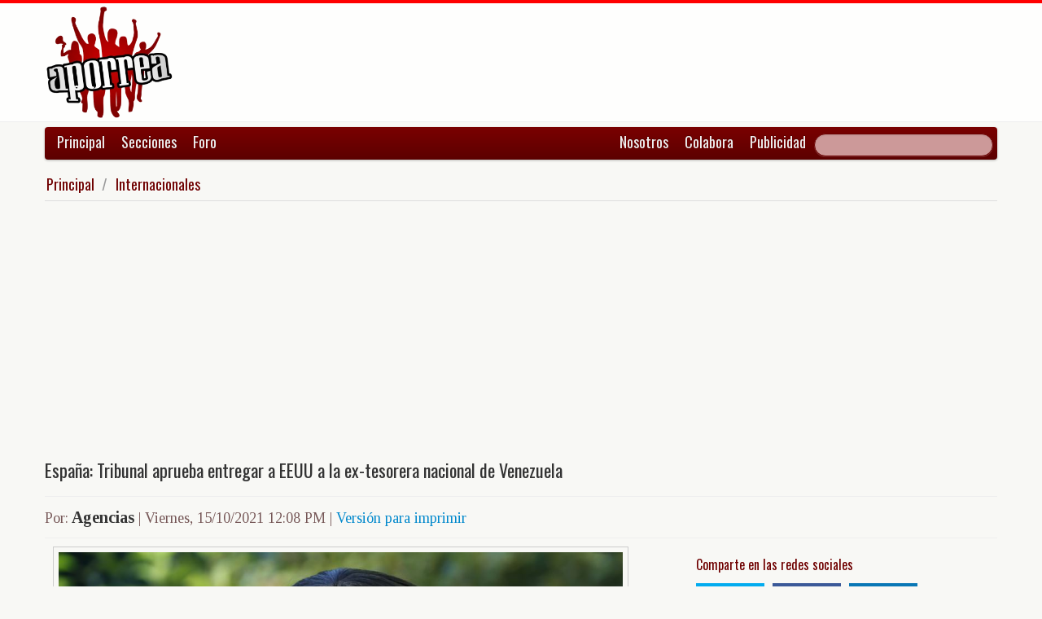

--- FILE ---
content_type: text/html; charset=UTF-8
request_url: https://www.aporrea.org/internacionales/n368560.html
body_size: 10670
content:


<!DOCTYPE html>
<html lang="es">
<head>
  <meta charset="utf-8">
  <title>España: Tribunal aprueba entregar a EEUU a la ex-tesorera nacional de Venezuela</title>
  <meta name="viewport" content="width=device-width, initial-scale=1.0">
  <meta name="description" content="15-10-21.-La Audiencia Nacional ha aprobado la extradición de la extesorera nacional de Venezuela Claudia Patricia Díaz Guillén a Estados Unidos, que la reclama por blanqueo de capitales y organiza..." />
  <meta name="author" content="Agencias /">
  <link rel="canonical" href="https://www.aporrea.org/internacionales/n368560.html" />
  <link rel="alternate" media="only screen and (max-width: 640px)" href="https://m.aporrea.org/internacionales/n368560.html">

  <meta name="Googlebot-News" content="noindex, nofollow">

<link  rel="amphtml" href="https://www.aporrea.org/amp/internacionales/n368560.html" />
  <meta property="og:site_name" content="Aporrea" />
  <meta property="og:type" content="article" />
  <meta property="og:locale" content="es_LA" />
  <meta property="og:locale:alternate" content="es_ES" />

  <meta property="article:publisher" content="https://www.facebook.com/aporrea" />

  <meta property="og:article:author" content="Agencias" />
  <meta property="og:article:section" content="internacionales" />
  <meta property="og:article:published_time" content="2021-10-15T12:08:18-03:00" />

  <meta property="og:url" content="https://www.aporrea.org/internacionales/n368560.html" />
  <meta property="og:title" content="España: Tribunal aprueba entregar a EEUU a la ex-tesorera nacional de Venezuela" />
  <meta property="og:image" content="https://www.aporrea.org/imagenes/2018/12/exenfermera-chavez-56.jpg" />
  <meta property="og:description" content="15-10-21.-La Audiencia Nacional ha aprobado la extradición de la extesorera nacional de Venezuela Claudia Patricia Díaz Guillén a Estados Unidos, que la reclama por blanqueo de capitales y organiza..." />

  <meta property="fb:admins" content="100007795115794" />
  <meta property="fb:page_id" content="336683819864683" />
  <meta property="fb:app_id" content="872023582864113" />

       <meta name="twitter:card" content="summary_large_image" />
    <meta name="twitter:site" content="@aporrea" />
  <meta name="twitter:creator" content="@aporrea" />

  <meta name="twitter:title" content="España: Tribunal aprueba entregar a EEUU a la ex-tesorera nacional de Venezuela" />
  <meta name="twitter:description" content="15-10-21.-La Audiencia Nacional ha aprobado la extradición de la extesorera nacional de Venezuela Claudia Patricia Díaz Guillén a Estados Unidos, que la reclama por blanqueo de capitales y organiza..." />

  <meta property="twitter:image:src" content="https://www.aporrea.org/imagenes/2018/12/exenfermera-chavez-56.jpg" />

  <meta name="twitter:domain" content="https://www.aporrea.org" />

  
  <link href="/css/bootstrap-unified.css?v=1589401205"   rel="stylesheet">

  
  <style>html { -webkit-text-size-adjust: none; }</style>

  <!-- Le HTML5 shim, for IE6-8 support of HTML5 elements -->
  <!--[if lt IE 9]>
  <script src="//html5shim.googlecode.com/svn/trunk/html5.js"></script>
  <![endif]-->

  <link rel="shortcut icon" href="/imagenes/iconos/favicon.ico">
  <link rel="apple-touch-icon-precomposed" sizes="144x144" href="/imagenes/iconos/apple-touch-icon-144-precomposed.png">
  <link rel="apple-touch-icon-precomposed" sizes="114x114" href="/imagenes/iconos/apple-touch-icon-114-precomposed.png">
  <link rel="apple-touch-icon-precomposed" sizes="72x72" href="/imagenes/iconos/apple-touch-icon-72-precomposed.png">
  <link rel="apple-touch-icon-precomposed" href="/imagenes/iconos/apple-touch-icon-57-precomposed.png">

<script>
  this.top.location !== this.location && (this.top.location = this.location);
</script>

<style type="text/css">
.dataTables_wrapper label {
  font-size: 18px;
}

.dataTables_wrapper select {
  width: 80px;
}

a.autor-twitter:hover {
  color: #bc2328;
}
a.autor-twitter {
  margin: 12px 0px;
  display: block;
  float: left;
  width: 230px;
  height: 39px;
  line-height: 42px;
  vertical-align: middle;
  background: url('imagenes/iconos/twitter-sigue.png') no-repeat;
  padding-left: 50px;
  letter-spacing: -1px;
  font-weight: bold;
  font-family: Helvetica, sans-serif, Arial;
  font-size: 14px;
  color: #211f1f;
  text-decoration: none;
}

.autor-perfilcito {
  width:90px;
  float: left;
}

.autor-perfilcito img {
  width:80px;
}

.autor-perfilcito-der {
  float: left;
}

.pulled-right, .pulled-left {
width: 8em;
background: url('/imagenes/iconos/openquote.png') top left no-repeat;
padding: 1em;
margin: 0;
color: #030;
font-size: 1.8em;
line-height: 0.9;
font-style: italic;
}

.pulled-right {
float: right;
}

.pulled-left {
float: left;
}

p.pulled-right:first-letter, p.pulled-left:first-letter {
font-size: 2em;
font-weight: bold;
}

</style>

  <script async src="//pagead2.googlesyndication.com/pagead/js/adsbygoogle.js"></script>

<script async type="text/javascript" src="//ajax.googleapis.com/ajax/libs/jquery/1.8.0/jquery.min.js"></script>
 

<script async src="https://www.googletagmanager.com/gtag/js?id=G-0NV7RF0G65"></script>
<script>
  window.dataLayer = window.dataLayer || [];
  function gtag(){dataLayer.push(arguments);}
  gtag('js', new Date());

  gtag('config', 'G-0NV7RF0G65');
</script>


  <link rel="alternate" type="application/rss+xml" href="https://www.aporrea.org/rssfeed" title="Fuente RSS de noticias">

</head>

<body data-container="myid" id="twmp">

<div id="fb-root"></div>
<script>(function(d, s, id) {
  var js, fjs = d.getElementsByTagName(s)[0];
  if (d.getElementById(id)) return;
  js = d.createElement(s); js.id = id;
  js.src = "//connect.facebook.net/en_US/sdk.js#xfbml=1&version=v2.3&appId=872023582864113";
  fjs.parentNode.insertBefore(js, fjs);
}(document, 'script', 'facebook-jssdk'));</script>


    <div class="header-logo">
     <div class="container">
      <div class="header-logo-apo">
        <a class="brand" href="/">
          <img src="/imagenes/logos/apo3-logo.png">
        </a>
      </div>
      <div class="header-logo-propa">
              <div style="width:730px;height:92px;margin:0;padding:0; overflow:hidden; float:right;">



  <script async src="//pagead2.googlesyndication.com/pagead/js/adsbygoogle.js"></script>
  <!-- Apo3-articulo-not-encabezado -->
  <ins class="adsbygoogle"
       style="display:inline-block;width:728px;height:90px"
       data-ad-client="ca-pub-6906805909929912"
       data-ad-slot="2399601781"></ins>
  <script>
  (adsbygoogle = window.adsbygoogle || []).push({});
  </script>


        </div>

      </div>
    </div>
   </div>


  <div class="navbar">
    <div class="container" style="position: relative; height: 42px;">
      <div class="navbar-inner">
        <ul class="nav">
          <li>
          <a href="/">Principal</a>
          </li>
          <li class="menu-secciones-item">
          <a >Secciones</a>
          </li>
         <li class="menu-secciones-item">
            <a href="https://foro.aporrea.org">Foro</a>
          </li>
        </ul>

        <ul class="nav pull-right">
          <li >
            <a href="/nosotros">Nosotros</a>
          </li>
          <li>
            <a href="/nosotros#colabora">Colabora</a>
          </li>
          <li>
            <a href="/publicidad">Publicidad</a>
          </li>
          <li>


<FORM class="navbar-search pull-right"  action="/busqueda" id="cse-search-box">
  <div>
    <input type="hidden" name="cx" value="partner-pub-6906805909929912:6855143968" />
    <input type="hidden" name="cof" value="FORID:10" />
    <input type="hidden" name="ie" value="UTF-8" />
    <input type="text" name="q" size="55" class="search-query" />

  </div>
</form>

          </li>
        </ul>
      </div>
    </div>
  </div>
    <div class="container menu-secciones  fadeout  ">
        <div class="row">
          <div class="span12">
                        <ul class="secciones-tabs top-row">
             <li><a href="/actualidad">Actualidad</a></li>
             <li><a href="/tiburon">Anti-imperialismo</a></li>
             <li><a href="/contraloria">Anti-corrupción</a></li>
             <li><a href="/tecno">Ciencia y tecnología</a></li>
             <li><a href="/civico-militar">Cívico Militar</a></li>
             <li><a href="/cultura">Cultura</a></li>
             <li><a href="/ddhh">DDHH / contra la Impunidad</a></li>
             <li><a href="/deportes">Deportes</a></li>
            </ul>
            <ul class="secciones-tabs">
            <li><a href="/endogeno">Desarrollo Endógeno</a></li>
             <li><a href="/pachamama">Pachamama</a></li>
             <li><a href="/economia">Economía</a></li>
             <li><a href="/educacion">Educación</a></li>
             <li><a href="/energia">Energía y Petróleo</a></li>
             <li><a href="/ideologia">Ideología</a></li>
             <li><a href="/internacionales">Internacionales</a></li>
             <li><a href="/desalambrar">Lucha Campesina</a></li>
            </ul>
            <ul class="secciones-tabs">
             <li><a href="/medios">Medios</a></li>
             <li><a href="/medios-alternativos-y-comunitarios">Medios Alternativos</a></li>
             <li><a href="/misiones">Misiones</a></li>
             <li><a href="/oposicion">Oposición</a></li>
             <li><a href="/poderpopular">Poder Popular</a></li>
             <li><a href="/regionales">Regionales</a></li>
             <li><a href="/trabajadores">Trabajadores</a></li>
             <li><a href="/venezuelaexterior">Venezuela en el Exterior</a></li>
            </ul>
          </div>
        </div>
    </div>


 <div class="container">

    <ul class="breadcrumb">
      <li>
        <a href="/">Principal</a> <span class="divider">/</span>
      </li>
      <li>
        <a href="/internacionales/">Internacionales</a>
      </li>
    </ul>

  <div>

<script type="application/ld+json">
{
  "@context": "https://schema.org",
  "@type": "NewsArticle",
  "mainEntityOfPage": {
    "@type": "WebPage",
    "@id": "https://www.aporrea.org/internacionales/n368560.html"
  },
  "headline": "Espa\u00f1a: Tribunal aprueba entregar a EEUU a la ex-tesorera nacional de Venezuela",
  "description": "15-10-21.-La Audiencia Nacional ha aprobado la extradici\u00f3n de la extesorera nacional de Venezuela Claudia Patricia D\u00edaz Guill\u00e9n a Estados Unidos, que la reclama por blanqueo de capitales y organiza...",
  "author": {
    "@type": "Organization",
    "name": "Agencias"  },  
  "publisher": {
    "@type": "NewsMediaOrganization",
    "name": "Aporrea",
    "legalName": "Asociación Civil Sitio Web Aporrea.org",
    "email": "publicidad@aporrea.org",    
    "url" : "https://www.aporrea.org",
    "sameAs" : [ 
      "https://www.facebook.com/aporrea",
      "https://www.twitter.com/aporrea",
      "https://www.instagram.com/aporrea_org"
    ],
    "logo": {
      "@type": "ImageObject",
      "url": "https://www.aporrea.org/imagenes/logos/apo3-logo.png",
      "width": 280,
      "height": 250
    }
  },
  "datePublished": "2021-10-15T12:08:18-03:00",
  "dateModified": "2021-10-15T12:08:18-03:00",
  "image": {
      "@type": "ImageObject",
      "url": "https://www.aporrea.org/imagenes/2018/12/exenfermera-chavez-56.jpg",
      "height": 575,
      "width": 1023    }  
}
</script>

<meta itemprop="inLanguage" content="es-419"/>

      <div class="row">
        <div class="span12">

          <div class="adunit-01">

              
                  
                      
                      
                      <ins class="adsbygoogle"
                           style="display:block"
                           data-ad-client="ca-pub-6906805909929912"
                           data-ad-slot="6455539444"
                           data-ad-format="auto"></ins>
                      <script>
                      (adsbygoogle = window.adsbygoogle || []).push({});
                      </script>

                  
              
          </div>

          <div class="page-header-med">

          
            <h1 itemprop="headline">
              España: Tribunal aprueba entregar a EEUU a la ex-tesorera nacional de Venezuela            </h1>
          </div>

        <div class="article-author-date">
            <h2>
              <small>Por:</small> <span itemprop="author">Agencias</span> 
              <small> | 
                <time itemprop="datePublished" datetime="2021-10-15T12:08:18-03:00"> Viernes, 15/10/2021 12:08 PM                 </time> | <a href="/imprime/n368560.html" target="_blank">Versión para imprimir</a></small>
            </h2>
        </div>
      </div>
    </div>
  </div> <!-- itemscope -->

    <div class="row">

      <div class="span8">

        
      <div class="articulo">

        
  <section class="media">
      <figure> 
                      <a href="/imagenes/2018/12/exenfermera-chavez-56.jpg" target="_blank">
          
              <div itemprop="image" itemscope  itemtype="https://schema.org/ImageObject" >  
                <meta itemprop="representativeOfPage" content="true">
                <meta itemprop="url" content="https://www.aporrea.org/imagenes/2018/12/exenfermera-chavez-56.jpg">            
                  <img src="https://www.aporrea.org/imagenes/2018/12/exenfermera-chavez-56.jpg" alt="Claudia Patricia Díaz Guillén" class="photo" itemprop="contentUrl">
              </div>
            </a>
        <figcaption>
          <div class="figcaption">
            <h3 itemprop="description">Claudia Patricia Díaz Guillén</h3>            <h4>Credito: Web</h4>          </div>
        </figcaption>
       </figure>
  </section>

</td></tr></table>
      <div itemprop="articleBody">
	<p>
	15-10-21.-La Audiencia Nacional ha aprobado la extradición de la extesorera nacional de Venezuela Claudia Patricia Díaz Guillén a Estados Unidos, que la reclama por blanqueo de capitales y organización criminal por haber favorecido al empresario Raúl Gorrín en una trama de cambio de moneda extranjera que le reportó a éste ganancias de cientos de millones de dólares.<br />
	<br />
	En un auto, los magistrados de la Sección Tercera de lo Penal consideran que se dan todos los requisitos para proceder a la extradición de la reclamada -conocida como la enfermera del fallecido presidente venezolano Hugo Chávez-, por delitos que en EEUU están tipificados como asociación delictiva para cometer lavado de dinero y dos delitos de lavado de instrumentos monetarios. Equivalente en España a blanqueo de capitales en el seno de una organización criminal y pertenencia a organización criminal.<br />
	<br />
	De acuerdo con la reclamación del Tribunal Federal de Distrito Sur de Florida, desde 2008 a 2017 Gorrín Belisario, junto a Díaz Guillén y su marido Adrián Velásquez Figueroa (que fue guardaespaldas de Chávez y que tiene pendiente que la Audiencia se pronuncie también sobre su extradición por los mismo hechos), participaron con otros en un &quot;estratagema corrupta&quot; en relación al cambio de moneda extranjera efectuado por el gobierno venezolano a cambio de sobornos.<br />
	<br />
	En 2019 la Audiencia Nacional rechazó extraditar a Venezuela a Guillén y a su marido, así como a un contable de la petrolera estatal PDVSA, atendiendo a la situación que atraviesa el país, lo que consideró que ponía en peligro su integridad.<br />
	<br />
	Ahora acepta la entrega a Estados Unidos de la exresponsable del Tesoro venezolano a la luz de la documentación aportada por las autoridades de ese país el pasado año.<br />
	<br />
	Según esa documentación, Gorrín pagó cientos de millones de dólares para asegurarse el derecho de participar, en más de mil millones en moneda de los Estados Unidos, en transacciones de cambio de moneda extranjera que le reportaron unas ganancias de cientos de millones de dólares.<br />
	<br />
	En su estrategia, Gorrín, junto con otros, ofrecía, prometía, autorizaba y efectuaba pagos corruptos a funcionarios del gobierno venezolano, incluidos dos tesoreros nacionales consecutivos, Alejandro Andrade Cedeno y Claudia Patricia Díaz Guillén, &quot;a fin de asegurarse una ventaja indebida en la obtención y retención del derecho de efectuar transacciones de cambio de moneda extranjera con tasas favorables&quot;.<br />
	<br />
	Para ocultar los pagos, según la documentación de las autoridades americanas, Gorrín utilizó cuentas bancarias cuyos titulares eran empresas ficticias y disfrazó numerosos pagos de sobornos a Díaz Guillén haciendo los pagos a su esposo en vez de a ella directamente.<br />
	<br />
	Entre 2011 y 2013 el empresario hizo pagos por sobornos de al menos 65 millones de dólares a beneficio de la reclamada a través de transferencias de cuentas de Suiza hacia Estados Unidos.<br />
	<br />
	Además de los sobornos, Gorrín también compró y pagó gastos relacionados con aviones privados, yates, mansiones, caballos campeones, relojes y una marca de diseñador de modas en el distrito sur de Florida y distrito sur de Texas.<br />
	<br />
	En su resolución, la Sala rechaza los argumentos de la reclamada para oponerse a la extradición, entre ellos que ya está siendo investigada por los mismos hechos en España, así como que el haber obtenido la nacionalidad española en abril de 2021 sería causa para denegar la entrega.<br />
	<br />
	Respecto al primero de los argumentos, los jueces concluyen que no se trata de los mismos hechos, puesto que en España la investigación del juzgado de instrucción 28 de Madrid se centra en la adquisición de una vivienda en el centro de la capital por 1.8 millones de euros con dinero procedente de Suiza, mientras que la reclamación de los EEUU se refiere a la constitución de una organización para delinquir y dos presuntos delitos de blanqueo para comprar un yate y una firma de moda.<br />
	<br />
	Recuerda además que hay otros coimputados que se han declarado culpables en la investigación que se sigue en Estados Unidos y que están colaborando con las autoridades, por lo que es procedente el enjuiciamiento conjunto de todos ellos.<br />
	<br />
	Respecto a la nacionalidad española como causa de denegación, así como su arraigo, los magistrados consideran que no se dan los factores que el Pleno de la Sala Penal exige para rechazar la extradición de nacionales, como son la ponderación sobre la gravedad y la vinculación o arraigo en el país.</p>
      </div>

      <hr/>

      <div style="text-align:center; margin:10px auto; width:100%; ">

      
                  <!-- Apo3-articulo-bottom-responsive -->
                  <ins class="adsbygoogle"
                       style="display:block"
                       data-ad-client="ca-pub-6906805909929912"
                       data-ad-slot="2053593845"
                       data-ad-format="auto"></ins>
                  <script>
                    (adsbygoogle = window.adsbygoogle || []).push({});
                 </script>

            
          
      </div>

      <hr/>
      <h3>Esta nota ha sido leída aproximadamente <span class="badge badge-info">9686</span> veces.</h3>

      <hr/><h4>La fuente original de este documento es: <br>Efe (<a href="https://www.efe.com/" target="_blank">https://www.efe.com/</a>)
 </h4>
      </div>

        <hr/>

        <div class="social-ico">
          <h2 class="soc-share-prompt">Recomienda esta nota en las redes sociales:</h2>
              <a id="twcnt1" class="soc-btn-small tw-btn" rel="tooltip" title="Compartir por Twitter" href="//twitter.com/share?text=Espa%C3%B1a%3A+Tribunal+aprueba+entregar+a+EEUU+a+la+ex-tesorera+nacional+de+Venezuela&url=https://www.aporrea.org/internacionales/n368560.html" original-title="Compartalo en Twitter"> </a>
              <a id="fbcount1" rel="tooltip" title="Compartir por Facebook" class="soc-btn-small fb-btn" href="//www.facebook.com/sharer.php?u=https%3A%2F%2Fwww.aporrea.org%2Finternacionales%2Fn368560.html" original-title="Compartelo en Facebook"> </a>
              <a id="linkcount1" rel="tooltip" title="Compartir por LinkedIn" class="soc-btn-small-last link-btn" href="//www.linkedin.com/shareArticle?mini=true&url=https://www.aporrea.org/internacionales/n368560.html&title=Espa%C3%B1a%3A+Tribunal+aprueba+entregar+a+EEUU+a+la+ex-tesorera+nacional+de+Venezuela&summary=Por%3A+Agencias&source=Aporrea.org" target="_blank"> </a>
        </div>

        
        <hr/>

      
       <div>
         <div class="page-header-med">
           <h1>Noticias Recientes:</h1>
         </div>
         <ul class="other-news-no-pic">
           
                    <li>
                      <a href="/ddhh/n414626.html">
                         <h2>Como requisito del Circuito Cuarto de Justicia de Niños Niñas y Adolescentes...</h2>
                          <h1>SERVICIO PUBLICO: Publicación de Cartel sobre corrección de documentación de una adolescente</h1>
                      </a>
                    </li>
            
                    <li>
                      <a href="/actualidad/n414624.html">
                         
                          <h1>Diosdado Cabello: Excarcelaciones promueven la reconciliación nacional y aseguran la paz del país</h1>
                      </a>
                    </li>
            
                    <li>
                      <a href="/actualidad/n414623.html">
                         
                          <h1>Aníbal Bellorín es el nuevo presidente de Conviasa</h1>
                      </a>
                    </li>
            
                    <li>
                      <a href="/internacionales/n414622.html">
                         
                          <h1>India: campesinos marchan por restauración de la Ley de Garantía del empleo rural</h1>
                      </a>
                    </li>
            
                    <li>
                      <a href="/energia/n414621.html">
                         
                          <h1>En Gaceta Oficial exoneración de impuestos a importación y venta de combustibles e insumos</h1>
                      </a>
                    </li>
            
                    <li>
                      <a href="/internacionales/n414619.html">
                         
                          <h1>Colombia: Condenan a 40 años de prisión a exjefe paramilitar Salvatore Mancuso</h1>
                      </a>
                    </li>
            
                    <li>
                      <a href="/internacionales/n414618.html">
                         
                          <h1>Roger Waters no descartó mudarse a Venezuela o Irán tras defender al presidente Nicolás Maduro</h1>
                      </a>
                    </li>
            
                    <li>
                      <a href="/internacionales/n414617.html">
                         
                          <h1>Decretan estado de sitio en Guatemala tras ola de violencia de pandillas</h1>
                      </a>
                    </li>
            
                    <li>
                      <a href="/ddhh/n414616.html">
                         <h2> "Tú no puedes venir a mi país a matar a la gente así"</h2>
                          <h1>Una madre venezolana llora a su hijo, un cadete muerto en el ataque estadounidense</h1>
                      </a>
                    </li>
            
                    <li>
                      <a href="/internacionales/n414615.html">
                         
                          <h1>Trump vincula la disputa por Groenlandia con que no le concedieran el Nobel de la Paz</h1>
                      </a>
                    </li>
            
                    <li>
                      <a href="/internacionales/n414614.html">
                         
                          <h1>"Vimos cómo moría gente alrededor, pero no podíamos hacer nada": los relatos de los sobrevivientes del choque de trenes en España</h1>
                      </a>
                    </li>
            
                    <li>
                      <a href="/ddhh/n414613.html">
                         
                          <h1>El mundo vivió un "aumento alarmante" del recurso a la pena capital en 2025, denuncia la ONU</h1>
                      </a>
                    </li>
            
                    <li>
                      <a href="/economia/n414612.html">
                         
                          <h1>Histórica renegociación de la deuda venezolana se podría reiniciar este año</h1>
                      </a>
                    </li>
            
                    <li>
                      <a href="/internacionales/n414611.html">
                         
                          <h1>Al menos 11 muertos en el incendio de un centro comercial en Pakistán</h1>
                      </a>
                    </li>
            
                    <li>
                      <a href="/tiburon/n414610.html">
                         
                          <h1>Testimonio de un combatiente cubano que defendió al Presidente Maduro</h1>
                      </a>
                    </li>
            
                    <li>
                      <a href="/actualidad/n414609.html">
                         
                          <h1>Gobierno venezolano desmiente “fake news” sobre supuesta condecoración para agencias de inteligencia extranjeras</h1>
                      </a>
                    </li>
            
                    <li>
                      <a href="/medios-alternativos-y-comunitarios/n414608.html">
                         
                          <h1>(VIDEO) Palestina 11 mil años de historia: La Revolución Bolivariana es parte del eje para la desnazificación del mundo</h1>
                      </a>
                    </li>
            
                    <li>
                      <a href="/internacionales/n414607.html">
                         
                          <h1>Riken Yamamoto denuncia bloqueo a Venezuela</h1>
                      </a>
                    </li>
            
                    <li>
                      <a href="/actualidad/n414605.html">
                         
                          <h1>Gobierno de Venezuela desmiente supuestas conversaciones secretas entre Diosdado Cabello y EE.UU.</h1>
                      </a>
                    </li>
            
                    <li>
                      <a href="/poderpopular/n414604.html">
                         
                          <h1>En Imágenes: Pueblo exige libertad del presidente Nicolás Maduro y Cilia Flores</h1>
                      </a>
                    </li>
            
                    <li>
                      <a href="/internacionales/n414600.html">
                         
                          <h1>Portaviones de EE.UU. se aproxima a Irán en plena escalada</h1>
                      </a>
                    </li>
            
                    <li>
                      <a href="/internacionales/n414599.html">
                         
                          <h1>Lula da Silva condena el secuestro de Nicolás Maduro y advierte sobre el fin del derecho internacional</h1>
                      </a>
                    </li>
            
                    <li>
                      <a href="/energia/n414598.html">
                         
                          <h1>Presidenta encargada Delcy Rodríguez: Venezuela continuará fortaleciendo la industria de hidrocarburos y la producción nacional</h1>
                      </a>
                    </li>
            
                    <li>
                      <a href="/economia/n414594.html">
                         
                          <h1>ZOOM anuncia nuevas tarifas de casillero internacional a partir del 19 de enero</h1>
                      </a>
                    </li>
            
                    <li>
                      <a href="/ddhh/n414597.html">
                         
                          <h1>(VIDEO) Activista y dirigente estudiantil de la UCV y PNB se enfrentaron en Boleíta, Caracas</h1>
                      </a>
                    </li>
            
                    <li>
                      <a href="/economia/n414596.html">
                         
                          <h1>Este lunes 19 de enero es feriado bancario</h1>
                      </a>
                    </li>
            
                    <li>
                      <a href="/internacionales/n414590.html">
                         
                          <h1>(VIDEO) España: Al menos 39 muertos al descarrilar dos trenes de alta velocidad</h1>
                      </a>
                    </li>
            
                    <li>
                      <a href="/medios/n414593.html">
                         
                          <h1>Ministerio de Comunicación desmiente supuestas "conversaciones secretas conspirativas" que vinculan a Diosdado Cabello</h1>
                      </a>
                    </li>
            
                    <li>
                      <a href="/internacionales/n414591.html">
                         
                          <h1>Cuba aprueba medidas para pasar al "Estado de Guerra" en medio de tensión con EEUU</h1>
                      </a>
                    </li>
            
                    <li>
                      <a href="/ddhh/n414595.html">
                         
                          <h1>Familiares de presos políticos permanecen en vigilia frente a Zona 7: "No más procesos a cuentagotas"</h1>
                      </a>
                    </li>
            
                    <li>
                      <a href="/internacionales/n414589.html">
                         
                          <h1>Elecciones presidenciales: Portugal irá a segunda vuelta entre el socialismo y la ultraderecha</h1>
                      </a>
                    </li>
            
                    <li>
                      <a href="/economia/n414588.html">
                         
                          <h1>Banco de Inglaterra mantiene el bloqueo sobre las 31 toneladas de oro de Venezuela</h1>
                      </a>
                    </li>
            
                    <li>
                      <a href="/actualidad/n414587.html">
                         
                          <h1>Gaceta Oficial 43.273 martes 09 de diciembre 2026</h1>
                      </a>
                    </li>
            
                    <li>
                      <a href="/actualidad/n414586.html">
                         
                          <h1>Los ataques con drones ucranianos dejaron sin electricidad a cientos de miles de personas en el sur de Ucrania, ocupado por Rusia</h1>
                      </a>
                    </li>
            
                    <li>
                      <a href="/actualidad/n414585.html">
                         <h2>Miranda</h2>
                          <h1>Con un más de 1000 personas, alcaldía de Carrizal inaugura primera "Zona Activa"</h1>
                      </a>
                    </li>
            
                    <li>
                      <a href="/actualidad/n414584.html">
                         
                          <h1>Mientras Donald Trump vende petróleo venezolano, senadores preguntan si los bancos estadounidenses están involucrados</h1>
                      </a>
                    </li>
            
                    <li>
                      <a href="/actualidad/n414583.html">
                         
                          <h1>Productores de Mérida eligen voceros estadales de los consejos campesinos</h1>
                      </a>
                    </li>
            
                    <li>
                      <a href="/actualidad/n414582.html">
                         
                          <h1>Fuentes: Bancos venezolanos recibirán US.$ 300 millones de dinero petrolero para vender en el mercado cambiario</h1>
                      </a>
                    </li>
            
                    <li>
                      <a href="/actualidad/n414581.html">
                         
                          <h1>Nuevas Zonas Ultra de Cantv llegan a hospitales en Caracas y Miranda</h1>
                      </a>
                    </li>
            
                    <li>
                      <a href="/internacionales/n414580.html">
                         
                          <h1>Se estanca el progreso hacia el trabajo digno en el mundo según la OIT</h1>
                      </a>
                    </li>
                     </ul>
       </div>

                <div style="width:100%; margin:12px auto;">
           <div id="rcjsload_bd852c"></div>
           <script type="text/javascript">
           (function() {
           var referer="";try{if(referer=document.referrer,"undefined"==typeof referer)throw"undefined"}catch(exception){referer=document.location.href,(""==referer||"undefined"==typeof referer)&&(referer=document.URL)}referer=referer.substr(0,700);
           var rcel = document.createElement("script");
           rcel.id = 'rc_' + Math.floor(Math.random() * 1000);
           rcel.type = 'text/javascript';
           rcel.src = "https://trends.revcontent.com/serve.js.php?w=63243&t="+rcel.id+"&c="+(new Date()).getTime()+"&width="+(window.outerWidth || document.documentElement.clientWidth)+"&referer="+referer;
           rcel.async = true;
           var rcds = document.getElementById("rcjsload_bd852c"); rcds.appendChild(rcel);
           })();
           </script>
        </div>
      
      </div>

        <div class="span4">
          <section id="2sidebar">

            <div class="sidebarart">
              <div class="sidebarart-header-main">
                <h2>Comparte en las redes sociales</h2>
              </div>
              <div class="social-ico">
                    <a  id="twcnt2" class="soc-btn tw-btn" rel="tooltip" title="Compartir por Twitter" href="//twitter.com/share?text=Espa%C3%B1a%3A+Tribunal+aprueba+entregar+a+EEUU+a+la+ex-tesorera+nacional+de+Venezuela&url=https://www.aporrea.org/internacionales/n368560.html" original-title="Compartalo en Twitter"> </a>
                    <a  id="fbcount2" rel="tooltip" title="Compartir por Facebook" class="soc-btn fb-btn" href="//www.facebook.com/sharer.php?u=https%3A%2F%2Fwww.aporrea.org%2Finternacionales%2Fn368560.html" original-title="Compartelo en Facebook"> </a>
                    <a  id="linkcount2" rel="tooltip" title="Compartir por LinkedIn" class="soc-btn-last link-btn" href="//www.linkedin.com/shareArticle?mini=true&url=https://www.aporrea.org/internacionales/n368560.html&title=Espa%C3%B1a%3A+Tribunal+aprueba+entregar+a+EEUU+a+la+ex-tesorera+nacional+de+Venezuela&summary=Por%3A+Agencias&source=Aporrea.org" target="_blank"> </a>
              </div>

              <hr>

              
              <div class="sidebarart-header-main">
                <h2>Síguenos en Facebook y Twitter</h2>
              </div>

              <div style="width:180px; height:29px;  display: inline-block; float: left;" class="fb-like" data-href="https://www.facebook.com/pages/Aporreaorg/336683819864683" data-layout="button"
                data-action="like" data-show-faces="true" data-share="true">
              </div>

              <div style="width:120px; height:29px; margin-top:4px; display: inline-block;">
                <a class="twitter-follow-button"
                  href="https://twitter.com/aporrea"
                  data-show-count="false"
                  data-lang="es">
                  <span style="font-size:10px;">Síguenos en Twitter</span>
                </a>
              </div>

              <hr>

              <div class="sidetoolbar-ad">

                   
                    
                          
                          
                        
                          
                                                  
                          <!-- Rec300x600-next-to-article-body -->
                          <ins class="adsbygoogle"
                               style="display:inline-block;width:300px;height:600px"
                               data-ad-client="ca-pub-6906805909929912"
                               data-ad-slot="2498898249"></ins>
                          <script>
                          (adsbygoogle = window.adsbygoogle || []).push({});
                          </script>

                      
                    
                 
              </div>

              <hr>
                           <div class="sidebarart">

              <div class="sidebarart-header-main">
                <h2>
                    Notas relacionadas
                </h2>
              </div>

              <div class="separador2"> </div><div class="sidebarartblock"><ul><li><a href="/internacionales/n414622.html" >
<h2>India: campesinos marchan por restauración de la Ley de Garantía del empleo rural</h2></A>
</li>
<li><a href="/internacionales/n414619.html" >
<h2>Colombia: Condenan a 40 años de prisión a exjefe paramilitar Salvatore Mancuso</h2></A>
</li>
<li><a href="/internacionales/n414618.html" >
<h2>Roger Waters no descartó mudarse a Venezuela o Irán tras defender al presidente Nicolás Maduro</h2></A>
</li>
<li><a href="/internacionales/n414617.html" >
<h2>Decretan estado de sitio en Guatemala tras ola de violencia de pandillas</h2></A>
</li>
<li><a href="/internacionales/n414615.html" >
<h2>Trump vincula la disputa por Groenlandia con que no le concedieran el Nobel de la Paz</h2></A>
</li>
</ul>
<div class="sidebarart-header-main">
        <H2>Revise noticias similares en la sección:<br>
        <em><a href="/internacionales/">
        Internacionales
        </H2></a></em>
        </div>
        <br><ul><li><a href="/contraloria/n414400.html" >
<h2>(VIDEO) Foro Penal rechazó acusaciones de Jorge Rodríguez: "Jamás se ha cobrado por incluir a personas en listas de presos políticos"</h2></A>
</li>
<li><a href="/contraloria/n414248.html" >
<h2>Clamor internacional: Evalúan llevar a juicio a Donald Trump por incursiones militares y expolio de activos venezolanos.</h2></A>
</li>
<li><a href="/contraloria/n414081.html" >
<h2>Reuters: Suiza ha congelado los activos de el presidente venezolano Nicolás Maduro y sus allegados</h2></A>
</li>
<li><a href="/contraloria/n413703.html" >
<h2>Cicpc incautó 11 kilogramos de presunta marihuana en Anzoátegui</h2></A>
</li>
<li><a href="/contraloria/n413669.html" >
<h3>Niños mueren por leptospirosis, una enfermedad combatible con antibióticos</h3><h2>Crisis de hospitalaria y de salud en Ecuador: Le entregaron el cuerpo de su bebe muerta en una cajita de cartón</h2></A>
</li>
</ul>
<div class="sidebarart-header-main">
        <H2>Revise noticias similares en la sección:<br>
        <em><a href="/contraloria/">
        Anticorrupción y Contraloría Social
        </H2></a></em>
        </div>
        <br></div>              </div>

                                <hr/>
                  <div id="rcjsload_1a79be"></div>
                  <script type="text/javascript">
                  (function() {
                  var referer="";try{if(referer=document.referrer,"undefined"==typeof referer)throw"undefined"}catch(exception){referer=document.location.href,(""==referer||"undefined"==typeof referer)&&(referer=document.URL)}referer=referer.substr(0,700);
                  var rcel = document.createElement("script");
                  rcel.id = 'rc_' + Math.floor(Math.random() * 1000);
                  rcel.type = 'text/javascript';
                  rcel.src = "https://trends.revcontent.com/serve.js.php?w=68490&t="+rcel.id+"&c="+(new Date()).getTime()+"&width="+(window.outerWidth || document.documentElement.clientWidth)+"&referer="+referer;
                  rcel.async = true;
                  var rcds = document.getElementById("rcjsload_1a79be"); rcds.appendChild(rcel);
                  })();
                  </script>
              
          </div> <!-- sidebar -->

        </section>

        </div> <!-- span4 -->

      </div> <!-- row -->

      
    <footer>
    	<div class="piedepagina">
        <h3>&copy; Copyleft Aporrea.org | Diseño, código HTML5 y programación hecho a mano por nosotros usando herramientas de Software Libre.</h3>
      </div>
    </footer>
  </div>

   
</body>



 <script type="text/javascript"  >
/*
  $(document).ready(function() {
        $('.quote-right').each(function(index) {
        var $parentParagraph = $(this).closest('p');
        $parentParagraph.css('position', 'relative');
        $(this).clone()
          .wrapInner( '<p class="pulled-right"></p>' )
          .insertBefore($parentParagraph);
        });
      $('.quote-left').each(function(index) {
        var $parentParagraph = $(this).closest('p');
        $parentParagraph.css('position', 'relative');
        $(this).clone()
          .wrapInner( '<p class="pulled-left"></p>' )
          .insertBefore($parentParagraph);
        });
  });
*/
 </script>

<script type="text/javascript">
  addEventListener('DOMContentLoaded', function() {
    var menus = document.getElementsByClassName('menu-secciones-item');
    for (var i = 0; i < menus.length; i++) {
      menus[i].onclick = function (event) {
        event.preventDefault();
        var menu = document.getElementsByClassName('menu-secciones')[0];
        if (menu.classList.contains('fadeout')) {
           menu.classList.remove('fadeout');
           menu.classList.add('fadein');
        }  else {
           menu.classList.remove('fadein');
           menu.classList.add('fadeout');
        }
      };
    }
  });
</script>

  
 <script type="text/javascript">

  /* Open share on twitter and facebook in a popup window */
  function openInNewWindow(event) {
    var width  = 575,
        height = 400,
        left   = ($(window).width()  - width)  / 2 + 200,
        top    = ($(window).height() - height) / 2

    window.open(this.href, 'share', ['status=1,width=',width,',height=',height,',top=',top,',left=',left].join(''));

    return false;
  };

  document.addEventListener("DOMContentLoaded", function(event) {
    var bigSocialBtns = Array.from( document.getElementsByClassName('soc-btn') );
    var smallSocialBtns = Array.from( document.getElementsByClassName('soc-btn-small') );
    var socialButtons = bigSocialBtns.concat(smallSocialBtns);

    socialButtons.forEach(function(btn) {
      btn.onclick = openInNewWindow;
    });
  });
  
  </script>


</html>


--- FILE ---
content_type: text/html; charset=utf-8
request_url: https://www.google.com/recaptcha/api2/aframe
body_size: 269
content:
<!DOCTYPE HTML><html><head><meta http-equiv="content-type" content="text/html; charset=UTF-8"></head><body><script nonce="yCYVEE5HgEXyxJzbOdaTkQ">/** Anti-fraud and anti-abuse applications only. See google.com/recaptcha */ try{var clients={'sodar':'https://pagead2.googlesyndication.com/pagead/sodar?'};window.addEventListener("message",function(a){try{if(a.source===window.parent){var b=JSON.parse(a.data);var c=clients[b['id']];if(c){var d=document.createElement('img');d.src=c+b['params']+'&rc='+(localStorage.getItem("rc::a")?sessionStorage.getItem("rc::b"):"");window.document.body.appendChild(d);sessionStorage.setItem("rc::e",parseInt(sessionStorage.getItem("rc::e")||0)+1);localStorage.setItem("rc::h",'1768874071259');}}}catch(b){}});window.parent.postMessage("_grecaptcha_ready", "*");}catch(b){}</script></body></html>

--- FILE ---
content_type: application/javascript; charset=utf-8
request_url: https://trends.revcontent.com/serve.js.php?c=1768874069061&t=rc_265&w=63243&width=1280&site_url=https%3A%2F%2Fwww.aporrea.org%2Finternacionales%2Fn368560.html&referer=&skip_iab=true
body_size: 29367
content:

(function () {
var revDiv = document.querySelector('script[id="rc_265"]').parentNode;var pxl = function(data) {
        let script = document.createElement('script');
        script.type = 'text/javascript';
        script.async = true;
        script.src = data.src + '&rev_dt=1768874070&us_privacy=&gdpr=&gdpr_consent=&gpp=&gpp_sid=';
        document.body.appendChild(script);
    };

	pxl({retry: false, src: 'https://ssp-sync.criteo.com/user-sync/redirect?profile=342&amp;redir=https%3A%2F%2Ftrends.revcontent.com%2Fcm%2Fpixel_sync%3Fbidder%3D151%26bidder_uid%3D%24%7BCRITEO_USER_ID%7D%26exchange_uid%3Deef8d95a9fd4423ead5c0a31be351c21%26callback%3DdspCMCallback}'});
	pxl({retry: false, src: 'https://rtb.mfadsrvr.com/sync?ssp=revcontent&amp;ssp_user_id=eef8d95a9fd4423ead5c0a31be351c21}'});
	pxl({retry: false, src: 'https://b1sync.outbrain.com/usersync/revcontent/?puid=eef8d95a9fd4423ead5c0a31be351c21&amp;cb=https%3A%2F%2Ftrends.revcontent.com%2Fcm%2Fpixel_sync%3Fexchange_uid%3Deef8d95a9fd4423ead5c0a31be351c21%26bidder%3D3%26bidder_uid%3D__UID__%26callback%3DdspCMCallback}'});

    // Criteo RTUS
    if (window) {
        window.revCriteoRTUSCallback = function(rtusResponse) {
            // localStorage can be missing
            try {
                if (rtusResponse.status === 'OK') {
                    localStorage.setItem('rev_criteo_rtus_id', rtusResponse.userid);
                } else {
                    localStorage.removeItem('rev_criteo_rtus_id');
                }
            } catch(e) {}
        };

        window.dspCMCallback = function(rtusResponse) {
            // localStorage can throw error
            try {
                if (rtusResponse.status === 'OK') {
                    localStorage.setItem('d' + rtusResponse.id, rtusResponse.userid);
                }
            } catch (e) {}
        };

		var gdpr = '';

        var rtusScript = document.createElement('script');
        rtusScript.type = 'text/javascript';
        rtusScript.async = true;
        rtusScript.src = 'https://gum.criteo.com/sync?c=446&r=2&j=revCriteoRTUSCallback' + gdpr + '' ;
        document.body.appendChild(rtusScript);
    }}());


	var rioc_required = false;


	var rc_head=document.head || document.getElementsByTagName("head")[0];
    var rc_body=document.body || document.getElementsByTagName("body")[0];
	if (!document.getElementById("rc2css")) {
		var css_url = "https://cdn.revcontent.com/build/css/rev2.min.css"
    	if(document.createStyleSheet){
        	document.createStyleSheet(css_url);
    	} else {
        var rc2css=document.createElement("link");
            rc2css.id="rc2css";
            rc2css.type="text/css";
            rc2css.rel="stylesheet";
            rc2css.href=css_url;
            rc_head.appendChild(rc2css);
    	}
	}

	if (! document.getElementById('rc2js')) {
		var rc2js=document.createElement("script");
			rc2js.id="rc2js";
			rc2js.type="text/javascript";
			rc2js.src="https://cdn.revcontent.com/build/js/rev2.min.js?del=https://trends.revcontent.com/&lg=https://cdn.revcontent.com/assets/img/rc-logo.png&ci=https://cdn.revcontent.com/assets/img/icon-close.png&ab=https://trends.revcontent.com/rc-about.php&ldr=https://cdn.revcontent.com/assets/img/rc-spinner-md.gif&ht=https://trends.revcontent.com/rc-interests.php&env=p0&ca=1";
			rc2js.async=false;
			rc_head.appendChild(rc2js);
	}

var rcel = document.createElement("div");
var rcds = document.scripts[document.scripts.length - 1];
var beaconNoScript = document.createElement("noscript");
var rc_loaded_widgets      = rc_loaded_widgets || new Array();
var rc_chosen_interests    = rc_chosen_interests || new Array();
var rc_loader_limit        = 50;
var rc_loader_runs         = 0;
var rc_loaded_hashes       = new Array();
rcel.id = "rc_w_632431768874070287";
if(rioc_required == true) {
    delay_write_html(rcel, "  <div data-rows=\"0\" data-cols=\"0\" class=\"rc-wc rc-uid-63243 rc-bp rc-g-dl \" data-rcp=\"[base64]\" data-rct=\"6\" data-id=\"63243\" data-original_load=\"eyJzcG9uc29yZWQiOlsxNDE4NTkxOCwxNDE5NDAyMiwxNDIxOTg2OSwxNDE1MTE2MCwxNDA2NDE5MCwxMzc3MTA1Nl19\" data-refresh=\"0\" data-refresh-int=\"60000\" data-view=\"3fAe0K1PEbepvCjOmLQeP0GfPLu2sqYHqVq8p1In090SqIZ9p5hrKdy3OCM6e8OpLhimcawD2Y8XRPWzGRRMi%2Bgukz869MSB%2BskqYFxCtInPgFUQx84gi3AdnPrP5T%2FRAOCXO8A1E7hiJOJKnutpMsKzYOhlEgyr7mRo4RKaVktQztZu%2F3AS%2FUUve6M05bscSXF44v9yBd8XU6B%2FBqCGvArbZqs6gNRhvp9BuAFOE1NcxrH7X9YpSJlDLEQdFLwBYZ5XJKmNFi9FSFPZMR%2BdjVTtGPLP%2Fp7JjMUSyZnzWXc1nBK9Nn0EhiTYuthP%2FvMBsc8WWoE%2F78wy0I07lEAkG%2FSdMCU5bGtmbVt0YDn8B3qmn80YagmaTBCatbxpCIwLzjNWn1fJmaNLzlvPEFixMhQKGbCsMEvfd1VM8WhaDe4kdCpxl9nI5XJReZqoGZoZvIKsD9O3sRapa6CiadO%2Fo3YhBpIkhlDjYEEuCq4TdLVJi4G4HxWEDdieLALbNBhMVyRaxa5SH2yOTMTM1knWelPQuGO4sdzlZ9x28UwA4D6ASFbj4qOE8XG%2FM2G3ZpJQoaOKYiBnp7piBB%2B6q8mDdGIbgD2vTbPJmnPUuXFpOb%2BhAKV2Biy5PohZHxkknh0wEP2R5FtD6xikJEQxHbRMoatFjofTI3xsf%2BLxbmo6iWUNjKj7ofcvIH%2B7eiZDPBcUxYv5fprVuQwG8yoOmcVCsD97driSZv5RCNuOQ%2FkBHlYAKL%2BRtixXYplsPE8Iy%2FOrOlklDTtnmpYpdN9zlGz%2BLfaAWZFyAYMaoY7GvHo5Hhtfo0L95SLRXpx4SK7cnwbqS1EfIbOSON%2FCWnOdmUXHnYcmUpEd%2BKEtJLtlJsiQDXnVPjqk%2FgOUz6Ijov368ch%2BLYIFErPjRiaw1CrTyXGfw3gRXw9V%2BeiIaTum0W06szlnextYa8PW5jqb5TYUPfQa2hVFiIsNtngHGJa%2FVN78AfqYN%2Fa1utCHhJep%2B3V7k%2Bs3tKaIkpmFnd8hXjfS%2FYq0q57lT3lIkIJNnXrCWfGxhiM1rdp6gtfeSR4pJtFpt%2FxMMVSBQ8R%2Fw0s3LSUhlTH1%2FQoaQZjzDdynpF%2FJYUPU2eQ5LZ6%2BKCCleOyaVO7TnaWzsNYlUsIJVj6E6ZQ3R1OwBWB6IE8ekw2BE06ISoOXNki3dJtYgVVI9EeC8IK4P5AKAWiEVPCNnq2tb0UKJFujUfSbHAhuO4SRaXpmrgRN5mfWjzy4NlS%2FkV7ZlPNyiCAlCFUcZ%2FpXaapIf09O9KoMMR35SxYGEuyWPZBkUUlpAf7k19Vi9ekFeRkVA1lVCtMdTyqNIOtoDdDVL2KEgzPGrPE0UavBJ4Ky6bLpuBY9HZzf16FXIIJYynca5EzD2c5K%2F4kN9L3nZ3ffBIVwLFiayHx%2BafcOuyFAV7YGVZl4hKkRbt21Lt3xDqP%2BgeiT2DYgdHjNNRx1eoJcwVUK5g4JR2PXZ72ooJn%2FeYLmJWTK9IbsOBdamZaqaN98PBBqfQABz5iyL5u25Up6dCVqcjBb%2BUe0OxzRHm8AbXaZn75V%2BtdioqgoCRoF5J7dsYMXlMRLFshh9dJO5Jtt2PqDSEEeZ2Uw3ijdpqTqsMQ7Q48tWtOLCdHmYfoUpIa1jnHWXDuPDiJ3DZrYo1wXxkD5FOtQmMmQJC%2BVWD6SnV2Rmv4tc%2FGLD7rji7aZsC8KhsG5kpWheu5R3VYJBYeRckBYYQmrNfBx7LReGGz6RuTJ6BFVK%2BSi88%2B3Y29dBt2hxfxLoxzKz1vddd0EiuE5UbW9zPTrku%2Berp60rSSW3kHb%2BU%2B7dM3dWEN2YzY7YW%2FPHFCXIitc097lXV8Bex0UW3J%2BoYHsJKaxMsh1j7rYWGtQ2jRKMIGtOL2HCR3SrnSK8WQSYquMWgzKa1%2FEcKMSAhDnvm9%2F1a9m8jPMZRjkfcbscviJqGPd%2F%2BMJ734YNEhtyiht1l%2FS0ACZmvwa6dHbL3J5ToMEVjStn01kjPU2Prroo7pk1G0ZoGHKSIfntDj3OdrGB2IJlXYtuIz3sxoTdbbvX6oYz4Y8NTjw31UairEkQmVimNdbYRWllV9j1G9BzacaExefTva7mbmPAMimo50zp3LjFAzNQ71JgGZ1kUYr5vVWCfmjaw0n2qPIrOrnN9%2FSbVvlzKBUa5a5%2FWKoa54yjdS4cyJ21nH4TufVkT4DebEu7KZolB6wLOIh7lAkEd%2B1a4oWC3qtJ9KzivpE9RWyuwNnPKbrtwgpHvsVOd90BHlYNd%2BvE8J3r8FhLiBNXJ6L%2BuFsPz9qD1jzmY11M%2BRgU3471MDY%2Bat0exhRKLYEcZ6Om3nHObw5i3C27hCVallL7c7XfimLVbS1FcBMZiUHbAqWnm8cjSdBcjCTGXjX%2BJGIffrPNAoA5LwHD%2F7%2FHm6OOcySaVihdOG8d%2F%2BBD6g%2BUIeeEgzv9GXamanXcZmY4Zvj98XB8YFR7onnK%2BIaBPdAgdVPmhW02O%2FNq38ZD%2Fi8Tr30%2FX9yNLkWGiIvgax2GL7VwoN7qCMXiR3w5bXoPAMUcC9sxg80pa56UWKPGha7i3cSA3YQoCoem81YJwBflGdJWuzrJRK0LONI9cbfk3dyHKMnlWo8JTT2s21kloPPRkwRt3Xs0zrpfn58kHYik5oU3%2BT4%2BQvKF4jVAYdllLsvITAWoFAtbxucykoBlExKgsRA2pOrXWYV85YF9qaY5THp3X9JZTi5t0Qsb5sInZ7ob5CxyhMHLTjcOpAl5S5WlB7AY0B2B8qa1ml7SREjwz5NyacRt1xmiadocLDQTL2tFTRwJ1sGcjUipqYiMBj%2FAC3hZSWGfdLzB7l635%2FHcERUE5CcGFEq0zZ5l6voTNsDj1AWRTg4Dq3d6kg1%2B6Wsy7k%2BvJUOReRqzdwbubPFyC76m5PhET0aguO1aoClMq8KmXWrOuT%2B5F2g9YoHJQjHihtd6kByJT88%2FBodm7fODcInqO3dAci8Fj0XBbwEk1yoh14s8KAjCLpDfalyqKeZSokYOCnQy6%2F3QzPqhqoAcJySYwIYDSr4tiLC%2F%2FodvGLazn9Dy1JRzWlKty1iZ3Uqulj2oAgYboQOApSm8ZQYuebpyZ7Y9iDEp87O%2Bp05nak4y1BiaXnnEEOzihVdp5KzxTOujh5DRmFJXDxbuDp4KzJrcHKy7MaNssjVD9byEt1P%2B6E3oCfm6h50UtG0kHxeLB1%2FCsapCY2iUYN7rx59em%2FHKJA%2BeU3ebxweGjLne7KISJwmjVHzNWb8S3tocIx2ehMdXNPIBZLLlKlhii1CS7R9l%2Fc1LeLWloGNPQtR6J2qICXNDncarKb0PkKsJh1AaZuq20bCuaxuC7q9NAg1%2FMcYaw1LKXOWadqOIsg4bTZNK06sgKAR7NRVUc0palPpGFNtddz15hVq67bGS7CfqMXgnZfU7LOBa%2Fop9Xv0JsW6mgPO%2FcPhlXv9npgcBRlNidRYdlxctda7KLgxFVyYcuWoCB%2FcWHK%2Ffo3P2TiegCi7962JCeylG7xrR%2BECiaVgl6jDAISHt9QuiYxX3uzX2PI%2Fr9id2MznWvk3vO1gaHqvdSJa%2F%2FWBtP3BdFqs0wP8oz9rjrO1%2BIVQQQt0MVD5WwsDvAaKQ2Bx4IJTjhZI%2F9ccz0PE8xCUbxERL5MPeMq%2BorrW5iHb3LiYpN9IYKEPKIIOYQ9su2%2FsuhWrDrL%2Feh5IdUo0l9IwwXpFu0zGiK4etUHmlGdywtWH5spkG3ujoEdnDQuNfQJrwHXFLqmS5K2V04biiUOPSNzTC%2BU2tbiqCKUHxrXfJcoQhH0kBENA4cGyoI5h5a%2F4lSgDgMfGkQ3kp0InwAPxvyJ5c3Zv2I8yS9RDeFO%2FKMjV2rG7XPaOPM8uZDwdLq26tgnqocSzAPQMmXb%2FbKzu8jT5q4JamICBISwCi%2FRWFcxNq7lZIBgrNV45KVpFRCTcw6s6uF0XsS1RaOD0V2DWzN8kb5IpFAfYd2lnAAamepWCSnaeX0vZ8G6D7YMQdtuFDcputoMlx%2FgNiCCsL4F4mjQUkrwwJs%2FTBbN%2BVf5jE1Yy%2BJ9Y6zZIGtYjpW6TTKYoakFXKCETUraRUIT6G0LkF7wdHoMgp6hRF8CsFph9qKQJxXYjbRHsMxts8PizvmJjdoZAYK1eZ3XzmXqpH5qMNFkWHN7U%2BpCROjZC2tt5uzXiRVcHn1Kuro1bjdkLku4IHwTDZnBYnuL1h4A%3D\">  <div class=\"rc-text-top rc-text-right rc-branding rc-bl-sponsored-by-revcontent\"> <div class=\"rc-branding-label rc-brand-content rc-brand-image\" style=\"background-image:url(\'//img.revcontent.com/?url=https://cdn.revcontent.com/assets/img/full_color.png&static=true\');\"></div> <div class=\"rc-brand-content\"> </div> </div>  <div class=\"rc-clearfix rc-row rc-t-10 rc-g-dl-1 rc-g-d-1\" data-rpi=\"3\"> <div class=\"row-item\"> <div id=\"rc_cont_63243\" class=\"rc-w-63243 rc-p rc-p-pt\" data-rcsettings=\"[base64]\" data-rct=\"6\">  <h3>Otras notas que pueden interesarle</h3>  <div id=\"rc-row-container\">  <div class=\"rc-row rc-t-6  rc-g-dl-3  rc-g-d-3  rc-g-t-3  rc-g-p-1  rc-photo-top\"> <div class=\"rc-item\" data-pixels=\"[]\">  <div class=\"rc-item-wrapper\"> <a href=\"https://smeagol.revcontent.com/cv/v3/[base64]?p=[base64]\" data-delivery=\"https://smeagol.revcontent.com/cv/v3/[base64]?p=[base64]\" data-target=\"https://news.mirovx.com/34879240-42a9-473e-b242-740d46db6523?widget_id=63243&amp;content_id=14185918&amp;boost_id=2474733&amp;adv_targets=Other&amp;site_name=aporrea.org&amp;content_headline=1&#43;Simple&#43;Hack&#43;to&#43;Cut&#43;Your&#43;Electric&#43;Bill&#43;%28Try&#43;Tonight%29&amp;target_id=placeholder&amp;user_ip=3.142.130.57\" data-id=\"ww_eyJ3aWRnZXRfaWQiOjYzMjQzLCJwb3NpdGlvbiI6MSwiY29udGVudF90eXBlIjoic3BvbnNvcmVkIiwiY29udGVudF9pZCI6MTQxODU5MTh9\" target=\"_blank\" class=\"rc-cta video-item-link\" title=\"1 Simple Hack to Cut Your Electric Bill (Try Tonight)\" rel=\"nofollow noskim sponsored\"><div class=\"rc-photo-container\"><div class=\"rc-photo-scale\">  <div class=\"rc-photo\" style=\"background-image: url(\'//img.revcontent.com/?url=https://revcontent-p0.s3.amazonaws.com/content/images/6950c490811124-94591357.png&amp;static=true\');\">  </div> </div></div>  <div class=\"rc-content\"> <div class=\"rc-headline\">1 Simple Hack to Cut Your Electric Bill (Try Tonight)</div> <div class=\"rc-provider\">MirovX</div>  </div></a> <a class=\"rc-bp-cta\">x</a>  </div>  </div><div class=\"rc-item\" data-pixels=\"[]\">  <div class=\"rc-item-wrapper\"> <a href=\"https://smeagol.revcontent.com/cv/v3/[base64]?p=[base64]\" data-delivery=\"https://smeagol.revcontent.com/cv/v3/[base64]?p=[base64]\" data-target=\"https://go.wellnessgaze.com/click.php?c=860&amp;key=5ro0v75w5j2m6j7n1o9380ul&amp;utm_medium=RV2&amp;utm_source=860&amp;utm_campaign=860&amp;utm_term=63243&amp;utm_targeting=Below&#43;Article&amp;utm_dm=aporrea.org&amp;utm_wname=aporrea.org-&#43;Below&#43;Article&amp;utm_order_id=2475448&amp;utm_content=14194022\" data-id=\"ww_eyJ3aWRnZXRfaWQiOjYzMjQzLCJwb3NpdGlvbiI6MiwiY29udGVudF90eXBlIjoic3BvbnNvcmVkIiwiY29udGVudF9pZCI6MTQxOTQwMjJ9\" target=\"_blank\" class=\"rc-cta video-item-link\" title=\"Keep a Bread Clip in Your Wallet When Traveling - It&#39;s Genius\" rel=\"nofollow noskim sponsored\"><div class=\"rc-photo\"> <video tabindex=\"-1\" class=\"rc-video\" disableremoteplayback=\"\" webkit-playsinline=\"\"  playsinline=\"playsinline\" id=\"powr_868-player_html5_api\"  poster=\"//img.revcontent.com/?url=https://media.revcontent.com/cr_videos/130072/14188905.gif&amp;static=true\" src=\"https://media.revcontent.com/cr_videos/130072/14188905.mp4\" muted loop> </video> </div> <button class=\"play-buttons\"> <svg style=\"display: block;\" class=\"video-icon video-playback\" version=\"1.1\" id=\"start\" x=\"0px\" y=\"0px\" viewBox=\"0 0 448 512\">  <path fill=\"currentColor\" d=\"M424.4 214.7L72.4 6.6C43.8-10.3 0 6.1 0 47.9V464c0 37.5 40.7 60.1 72.4 41.3l352-208c31.4-18.5 31.5-64.1 0-82.6z\" class=\"\"></path> </svg> <svg style=\"display: none;\" class=\"video-icon\" version=\"1.1\" id=\"stop\" x=\"0px\" y=\"0px\" viewBox=\"0 0 480 480\">  <path fill=\"currentColor\" d=\"M144 479H48c-26.5 0-48-21.5-48-48V79c0-26.5 21.5-48 48-48h96c26.5 0 48 21.5 48 48v352c0 26.5-21.5 48-48 48zm304-48V79c0-26.5-21.5-48-48-48h-96c-26.5 0-48 21.5-48 48v352c0 26.5 21.5 48 48 48h96c26.5 0 48-21.5 48-48z\" class=\"\"></path> </svg> </button> <button class=\"video-buttons\"> <svg style=\"display: block;\" class=\"video-icon\" version=\"1.1\" id=\"volume_off\" x=\"0px\" y=\"0px\" viewBox=\"0 0 448.075 448.075\">  <path d=\"M352.021,16.075c0-6.08-3.52-11.84-8.96-14.4c-5.76-2.88-12.16-1.92-16.96,1.92l-141.76,112.96l167.68,167.68V16.075z\"></path>  <path d=\"M443.349,420.747l-416-416c-6.24-6.24-16.384-6.24-22.624,0s-6.24,16.384,0,22.624l100.672,100.704h-9.376 c-9.92,0-18.56,4.48-24.32,11.52c-4.8,5.44-7.68,12.8-7.68,20.48v128c0,17.6,14.4,32,32,32h74.24l155.84,124.48 c2.88,2.24,6.4,3.52,9.92,3.52c2.24,0,4.8-0.64,7.04-1.6c5.44-2.56,8.96-8.32,8.96-14.4v-57.376l68.672,68.672 c3.136,3.136,7.232,4.704,11.328,4.704s8.192-1.568,11.328-4.672C449.589,437.131,449.589,427.019,443.349,420.747z\"></path> </svg> <svg style=\"display: none;\" class=\"video-icon\" version=\"1.1\" id=\"volume_on\" x=\"0px\" y=\"0px\" viewBox=\"0 0 480 480\">  <path d=\"M278.944,17.577c-5.568-2.656-12.128-1.952-16.928,1.92L106.368,144.009H32c-17.632,0-32,14.368-32,32v128 c0,17.664,14.368,32,32,32h74.368l155.616,124.512c2.912,2.304,6.464,3.488,10.016,3.488c2.368,0,4.736-0.544,6.944-1.6 c5.536-2.656,9.056-8.256,9.056-14.4v-416C288,25.865,284.48,20.265,278.944,17.577z\"></path>  <path d=\"M368.992,126.857c-6.304-6.208-16.416-6.112-22.624,0.128c-6.208,6.304-6.144,16.416,0.128,22.656 C370.688,173.513,384,205.609,384,240.009s-13.312,66.496-37.504,90.368c-6.272,6.176-6.336,16.32-0.128,22.624 c3.136,3.168,7.264,4.736,11.36,4.736c4.064,0,8.128-1.536,11.264-4.64C399.328,323.241,416,283.049,416,240.009 S399.328,156.777,368.992,126.857z\"></path><path d=\"M414.144,81.769c-6.304-6.24-16.416-6.176-22.656,0.096c-6.208,6.272-6.144,16.416,0.096,22.624 C427.968,140.553,448,188.681,448,240.009s-20.032,99.424-56.416,135.488c-6.24,6.24-6.304,16.384-0.096,22.656 c3.168,3.136,7.264,4.704,11.36,4.704c4.064,0,8.16-1.536,11.296-4.64C456.64,356.137,480,299.945,480,240.009 S456.64,123.881,414.144,81.769z\"></path> </svg> </button> <div class=\"rc-content\"> <h4 class=\"rc-headline\">Keep a Bread Clip in Your Wallet When Traveling - It&#39;s Genius</h4> <div class=\"rc-provider\">WG Life Hacks 102</div> </div></a> </div>  </div><div class=\"rc-item\" data-pixels=\"[]\">  <div class=\"rc-item-wrapper\"> <a href=\"https://smeagol.revcontent.com/cv/v3/[base64]?p=[base64]\" data-delivery=\"https://smeagol.revcontent.com/cv/v3/[base64]?p=[base64]\" data-target=\"https://go.wellnessgaze.com/click.php?c=859&amp;key=9q70533th1y21uqq0y0kakgi&amp;utm_medium=RV2&amp;utm_source=859&amp;utm_campaign=859&amp;utm_term=63243&amp;utm_targeting=Below&#43;Article&amp;utm_dm=aporrea.org&amp;utm_wname=aporrea.org-&#43;Below&#43;Article&amp;utm_order_id=2475449&amp;utm_content=14219869\" data-id=\"ww_eyJ3aWRnZXRfaWQiOjYzMjQzLCJwb3NpdGlvbiI6MywiY29udGVudF90eXBlIjoic3BvbnNvcmVkIiwiY29udGVudF9pZCI6MTQyMTk4Njl9\" target=\"_blank\" class=\"rc-cta video-item-link\" title=\"Never Put Your Mustard in The Fridge - Here&#39;s Why\" rel=\"nofollow noskim sponsored\"><div class=\"rc-photo-container\"><div class=\"rc-photo-scale\">  <div class=\"rc-photo\" style=\"background-image: url(\'//img.revcontent.com/?url=https://revcontent-p0.s3.amazonaws.com/content/images/ceaa8572b80c2ca400e1539b6f40325e.jpg&amp;static=true\');\">  </div> </div></div>  <div class=\"rc-content\"> <div class=\"rc-headline\">Never Put Your Mustard in The Fridge - Here&#39;s Why</div> <div class=\"rc-provider\">WG Tips 101</div>  </div></a> <a class=\"rc-bp-cta\">x</a>  </div>  </div><div class=\"rc-item\" data-pixels=\"[]\">  <div class=\"rc-item-wrapper\"> <a href=\"https://smeagol.revcontent.com/cv/v3/[base64]?p=[base64]\" data-delivery=\"https://smeagol.revcontent.com/cv/v3/[base64]?p=[base64]\" data-target=\"https://trkflstr.com/16034687-f362-4bf1-84c7-07634962f00e?widget_id=63243&amp;content_id=14151160&amp;boost_id=2472404&amp;sn=aporrea.org&amp;utm_source=63243&amp;utm_term=aporrea.org&amp;wn=aporrea.org-&#43;Below&#43;Article&amp;pt=Below&#43;Article&amp;hl=Meet&#43;The&#43;Pillow&#43;That&#43;Changes&#43;Sleep&#43;Apnea&#43;Sufferers&#43;Lives%2C&#43;It%27s&#43;Genius%21\" data-id=\"ww_eyJ3aWRnZXRfaWQiOjYzMjQzLCJwb3NpdGlvbiI6NCwiY29udGVudF90eXBlIjoic3BvbnNvcmVkIiwiY29udGVudF9pZCI6MTQxNTExNjB9\" target=\"_blank\" class=\"rc-cta video-item-link\" title=\"Meet The Pillow That Changes Sleep Apnea Sufferers Lives, It&#39;s Genius!\" rel=\"nofollow noskim sponsored\"><div class=\"rc-photo-container\"><div class=\"rc-photo-scale\">  <div class=\"rc-photo\" style=\"background-image: url(\'//img.revcontent.com/?url=https://revcontent-p0.s3.amazonaws.com/content/images/1f12a8cfcf0e663cf9f4ec8673da9789.jpg&amp;static=true\');\">  </div> </div></div>  <div class=\"rc-content\"> <div class=\"rc-headline\">Meet The Pillow That Changes Sleep Apnea Sufferers Lives, It&#39;s Genius!</div> <div class=\"rc-provider\">Smarter Living</div>  </div></a> <a class=\"rc-bp-cta\">x</a>  </div>  </div><div class=\"rc-item\" data-pixels=\"[]\">  <div class=\"rc-item-wrapper\"> <a href=\"https://smeagol.revcontent.com/cv/v3/[base64]?p=[base64]\" data-delivery=\"https://smeagol.revcontent.com/cv/v3/[base64]?p=[base64]\" data-target=\"https://go.consumervaluepick.com/15e1073b-f982-42ac-95ba-e16ce5047ef8?widget_id=63243&amp;content_id=14064190&amp;boost_id=2466990&amp;adv_targets=Other&amp;site_name=aporrea.org&amp;content_headline=23&#43;Ridiculously&#43;Cool&#43;Gadgets&#43;You%27ll&#43;Want&#43;to&#43;Buy&#43;Immediately&amp;target_id=placeholder&amp;user_ip=3.142.130.57\" data-id=\"ww_eyJ3aWRnZXRfaWQiOjYzMjQzLCJwb3NpdGlvbiI6NSwiY29udGVudF90eXBlIjoic3BvbnNvcmVkIiwiY29udGVudF9pZCI6MTQwNjQxOTB9\" target=\"_blank\" class=\"rc-cta video-item-link\" title=\"23 Ridiculously Cool Gadgets You&#39;ll Want to Buy Immediately\" rel=\"nofollow noskim sponsored\"><div class=\"rc-photo-container\"><div class=\"rc-photo-scale\">  <div class=\"rc-photo\" style=\"background-image: url(\'//img.revcontent.com/?url=https://revcontent-p0.s3.amazonaws.com/content/images/6910959a7ab7b0-92560471.jpg&amp;static=true\');\">  </div> </div></div>  <div class=\"rc-content\"> <div class=\"rc-headline\">23 Ridiculously Cool Gadgets You&#39;ll Want to Buy Immediately</div> <div class=\"rc-provider\">Trending Gadget</div>  </div></a> <a class=\"rc-bp-cta\">x</a>  </div>  </div><div class=\"rc-item\" data-pixels=\"[]\">  <div class=\"rc-item-wrapper\"> <a href=\"https://smeagol.revcontent.com/cv/v3/[base64]?p=[base64]\" data-delivery=\"https://smeagol.revcontent.com/cv/v3/[base64]?p=[base64]\" data-target=\"https://rankupwards.com/trending/luxurious-celebrity-houses-that-will-leave-you-speechless-yasar-rev-usha-vance?&amp;utm_source=revcontent&amp;utm_medium=63243&amp;utm_term=Other&amp;utm_content=13771056&amp;utm_campaign=2446651&amp;pcl=1\" data-id=\"ww_eyJ3aWRnZXRfaWQiOjYzMjQzLCJwb3NpdGlvbiI6NiwiY29udGVudF90eXBlIjoic3BvbnNvcmVkIiwiY29udGVudF9pZCI6MTM3NzEwNTZ9\" target=\"_blank\" class=\"rc-cta video-item-link\" title=\"Willie Nelson&#39;s House Will Leave You Speechless - Take a Look\" rel=\"nofollow noskim sponsored\"><div class=\"rc-photo-container\"><div class=\"rc-photo-scale\">  <div class=\"rc-photo\" style=\"background-image: url(\'//img.revcontent.com/?url=https://revcontent-p0.s3.amazonaws.com/content/images/68a43a7850e575-34256367.jpg&amp;static=true\');\">  </div> </div></div>  <div class=\"rc-content\"> <div class=\"rc-headline\">Willie Nelson&#39;s House Will Leave You Speechless - Take a Look</div> <div class=\"rc-provider\">Rank Upwards</div>  </div></a> <a class=\"rc-bp-cta\">x</a>  </div>  </div>  </div>  </div>  </div>  <style>  .rc-w-63243.rc-p-pt,  .rc-w-63243.rc-p-pt > div { padding: 0; margin: 0; position: relative; cursor: pointer;  }  .rc-w-63243.rc-p-pt > div { list-style-type: none;  }  .rc-w-63243.rc-p-pt .rc-item { position: relative; overflow: hidden;  }  .rc-w-63243.rc-p-pt .rc-item { display: block;  }  .rc-w-63243.rc-p-pt .rc-item-wrapper { position: relative; margin: 3px;  }  .rc-w-63243.rc-p-pt .rc-row > div { vertical-align: top;  }  .rc-w-63243.rc-p-pt .rc-cta { text-decoration: none; display: block;  }  .rc-w-63243.rc-p-pt .rc-cta:hover { text-decoration: none; display: block;  }  .rc-w-63243.rc-p-pt .rc-cta:hover .rc-headline { text-decoration: underline;  }  .rc-w-63243.rc-p-pt .rc-photo { width: 100%; height: 150px; background-position: center center; background-repeat: no-repeat; background-size: cover; position: relative;  }  .rc-w-63243.rc-p-pt .rc-video { position: relative; width: 100%; height: 100%; object-fit: cover;  }  .rc-w-63243.rc-p-pt .video-buttons {  background: rgba(0, 0, 0, 0) none repeat scroll 0% 0%;  border: medium none;  cursor: pointer;  position: absolute;  width: 40px;  height: 40px;  top: 5px;  right: 5px;  text-align: center;  z-index: 999;  } .rc-w-63243.rc-p-pt .video-buttons:focus {  outline: none;  } .rc-w-63243.rc-p-pt .video-buttons .video-icon {  stroke: gray;  stroke-width: 10;  fill: white;  } .rc-w-63243.rc-p-pt .play-buttons {  background: rgba(0, 0, 0, 0) none repeat scroll 0% 0%;  border: medium none;  cursor: pointer;  position: absolute;  width: 40px;  height: 40px;  top: 5px;  left: 5px;  text-align: center;  z-index: 999;  } .rc-w-63243.rc-p-pt .play-buttons:focus {  outline: none;  } .rc-w-63243.rc-p-pt .play-buttons .video-icon {  stroke: gray;  stroke-width: 10;  fill: white;  color: white;  } .rc-w-63243.rc-p-pt .rc-photo-container{  position: relative;  } .rc-w-63243.rc-p-pt .rc-fc-video {  display: block !important;  position: absolute;  line-height: 0;  border-width: 0px;  } .rc-w-63243.rc-p-pt .rc-fc-video img {  border-width: 0px;  } .rc-w-63243.rc-p-pt .rc-fc-video .rc-fc-icon-video { fill: rgba(96, 96, 96, .85); stroke: #fff; stroke-width: 0;  } .rc-w-63243.rc-p-pt .rc-item-wrapper:hover .rc-fc-video .rc-fc-icon-video {  fill: rgba(96, 96, 96, .95);  } .rc-w-63243.rc-p-pt .rc-fc-video .rc-fc-icon-video .rc-fc-icon-video-arrow {  fill: #fff;  } .rc-w-63243.rc-p-pt .rc-fc-video .rc-fc-icon-video #circle2 {  fill: rgba(0,0,0,0);  stroke: #fff;  stroke-width: 40;  } .rc-w-63243.rc-p-pt .rc-fc-video #tri-video-icon .rc-fc-icon-video-arrow {  filter: url(#shadow);  } .rc-w-63243.rc-p-pt .rc-fc-video .rc-fc-icon-video #square1 {  rx: 10;  ry: 10;  } .rc-w-63243.rc-p-pt .rc-fc-video.center {  top: 50%;  left: 50%;  width: 30%;  transform: translate(-50%, -50%);  -ms-transform: translate(-50%, -50%);  -webkit-transform: translate(-50%, -50%);  } .rc-w-63243.rc-p-pt .rc-fc-video.top_left,  .rc-w-63243.rc-p-pt .rc-fc-video.top_right,  .rc-w-63243.rc-p-pt .rc-fc-video.bottom_right,  .rc-w-63243.rc-p-pt .rc-fc-video.bottom_left {  width: 12.5%;  min-width: 40px;  } .rc-w-63243.rc-p-pt .rc-fc-video.top_left.ie-fix,  .rc-w-63243.rc-p-pt .rc-fc-video.top_right.ie-fix,  .rc-w-63243.rc-p-pt .rc-fc-video.bottom_right.ie-fix,  .rc-w-63243.rc-p-pt .rc-fc-video.bottom_left.ie-fix {  height: 20%;  } .rc-w-63243.rc-p-pt .rc-fc-video:after {  display: block;  content: \"\";  } .rc-w-63243.rc-p-pt .rc-fc-video.top_left,  .rc-w-63243.rc-p-pt .rc-fc-video.top_right {  top: 10px;  } .rc-w-63243.rc-p-pt .rc-fc-video.top_left {  left: 10px;  } .rc-w-63243.rc-p-pt .rc-fc-video.top_right {  right: 10px;  } .rc-w-63243.rc-p-pt .rc-fc-video.bottom_right,  .rc-w-63243.rc-p-pt .rc-fc-video.bottom_left {  bottom: 10px;  } .rc-w-63243.rc-p-pt .rc-fc-video.bottom_right {  right: 10px;  } .rc-w-63243.rc-p-pt .rc-fc-video.bottom_left {  left: 10px;  } .rc-w-63243.rc-p-pt .rc-photo-left .rc-photo { width: 45%; float: left;  } .rc-w-63243.rc-p-pt .rc-photo-left .rc-content { margin-left: 50%;  } .rc-w-63243.rc-p-pt .rc-photo-right .rc-photo { width: 45%; float: right;  } .rc-w-63243.rc-p-pt .rc-photo-right .rc-content { margin-right: 50%;  } .rc-w-63243.rc-p-pt .rc-display-url,  .rc-w-63243.rc-p-pt .rc-provider { color: #c6c6c6; font-weight: normal; text-decoration: none;  }  .rc-w-63243.rc-p-pt .rc-content { margin: 4px 1% 0;  }  .rc-w-63243.rc-p-pt .rc-content div { padding: 5px 0;  }  .rc-w-63243.rc-p-pt .rc-item:hover .rc-content { bottom: 0;  }  .rc-w-63243.rc-p-pt .rc-bp-cta { top: 5px; right: 5px;  }  .rc-w-63243.rc-p-pt .rc-ct-oo { top: 5px; right: 5px;  }  .rc-uid-63243 .rc-brand-image {  background-repeat:no-repeat;  background-size:contain;  background-position: center;  height:34px;  width:148px; top: auto !important;  position: relative !important;  white-space: nowrap !important;  }  </style> </div> </div> <style type=\"text/css\">  .rc-uid-63243 * h3{  font-family: Roboto, sans-serif!important;  font-size: 19px!important;  color: #000000!important;  font-weight: 700!important; } .rc-uid-63243 .rc-headline{  font-family: Roboto, sans-serif!important;  font-size: 17px!important;  color: #000000!important;  line-height: 22px!important;  font-weight: 500!important; } .rc-uid-63243 .rc-provider{  font-family: roboto, sans-serif!important;  font-weight: 400!important; } .rc-uid-63243 .rc-cta:hover .rc-headline{  text-decoration: none!important;  color: #000000!important;  transition: 0.25s all!important; }  rc-g-dl .rc-g-dl-1>div{width:100%}.rc-g-dl .rc-g-dl-2>div{width:50%}.rc-g-dl .rc-g-dl-3>div{width:33.33333333333333%}.rc-g-dl .rc-g-dl-4>div{width:25%}.rc-g-dl .rc-g-dl-5>div{width:20%}.rc-g-dl .rc-g-dl-6>div{width:16.66666666666666%}.rc-g-dl .rc-g-dl-7>div{width:14.28%}.rc-g-dl .rc-g-dl-8>div{width:12.5%}.rc-g-dl .rc-g-dl-9>div{width:11.11111111111111%}.rc-g-dl .rc-g-dl-10>div{width:10%}.rc-g-dl.rc-bp .rc-item:hover .rc-bp-cta .rc-ct.oo{display:inline-block;cursor:pointer!important}.rc-g-d .rc-g-d-1>div{width:100%}.rc-g-d .rc-g-d-2>div{width:50%}.rc-g-d .rc-g-d-3>div{width:33.33333333333333%}.rc-g-d .rc-g-d-4>div{width:25%}.rc-g-d .rc-g-d-5>div{width:20%}.rc-g-d .rc-g-d-6>div{width:16.66666666666666%}.rc-g-d .rc-g-d-7>div{width:14.28%}.rc-g-d .rc-g-d-8>div{width:12.5%}.rc-g-d .rc-g-d-9>div{width:11.11111111111111%}.rc-g-d .rc-g-d-10>div{width:10%}.rc-g-d.rc-bp .rc-item:hover .rc-bp-cta .rc-ct.oo{display:inline-block;cursor:pointer!important}.rc-g-t .rc-g-t-1>div{width:100%}.rc-g-t .rc-g-t-2>div{width:50%}.rc-g-t .rc-g-t-3>div{width:33.33333333333333%}.rc-g-t .rc-g-t-4>div{width:25%}.rc-g-t .rc-g-t-5>div{width:20%}.rc-g-t .rc-g-t-6>div{width:16.66666666666666%}.rc-g-t .rc-g-t-7>div{width:14.28%}.rc-g-t .rc-g-t-8>div{width:12.5%}.rc-g-t .rc-g-t-9>div{width:11.11111111111111%}.rc-g-t .rc-g-t-10>div{width:10%}.rc-g-p .rc-g-p-1>div{width:100%}.rc-g-p .rc-g-p-2>div{width:50%}.rc-g-p .rc-g-p-3>div{width:33.33333333333333%}.rc-g-p .rc-g-p-4>div{width:25%}.rc-g-p .rc-g-p-5>div{width:20%}.rc-g-p .rc-g-p-6>div{width:16.66666666666666%}.rc-g-p .rc-g-p-7>div{width:14.28%}.rc-g-p .rc-g-p-8>div{width:12.5%}.rc-g-p .rc-g-p-9>div{width:11.11111111111111%}.rc-g-p .rc-g-p-10>div{width:10%}.rc-wc{position:relative;margin:0 auto;padding:0;visibility:visible;display:block}.rc-row{margin:0}.rc-row:after,.rc-row:before{display:table;content:\" \"}.rc-row:after{clear:both}.rc-row:after,.rc-row:before{display:table;content:\" \"}.rc-row:after{clear:both}.rc-item,.rc-row>div{float:left;width:100%}.rc-item .rc-headline{font-family:Roboto,sans-serif;font-size:17px;line-height:normal;font-weight:500;color:#000;padding:0!important;margin:4px 1% 3px;overflow:hidden;width:98%;height:auto}.rc-wc .row-item h3{min-height:12px;cursor:default;font-family:Roboto,sans-serif;font-size:19px;font-weight:600;color:#000;text-align:left}.rc-p-pt .rc-photo{margin:0 1%}.rc-text-left{text-align:left}.rc-text-right{text-align:right}.rc-text-center{text-align:center}.rc-text-top{width:100%}.rc-text-top.rc-branding{top:24px}.rc-text-right.rc-branding{float:right;right:10px}.rc-branding{font-family:Roboto,sans-serif!important;visibility:visible!important;display:inline-block!important;text-decoration:none;z-index:99;width:100%;color:#999;line-height:13px;position:relative}.rc-branding div{font-size:10px;cursor:pointer;display:inline-block}.rc-iab .rc-branding{height:0;overflow:visible;margin:0 auto}.rc-iab .rc-branding div{background-color:#bbb;color:#fff;padding:4px 5px;width:0;overflow:hidden;white-space:nowrap}.rc-bp-cta .rc-ct-oo{display:none!important} </style> </div> ", 1, 100); //ms intervals
} else {
    rcel.innerHTML = "  <div data-rows=\"0\" data-cols=\"0\" class=\"rc-wc rc-uid-63243 rc-bp rc-g-dl \" data-rcp=\"[base64]\" data-rct=\"6\" data-id=\"63243\" data-original_load=\"eyJzcG9uc29yZWQiOlsxNDE4NTkxOCwxNDE5NDAyMiwxNDIxOTg2OSwxNDE1MTE2MCwxNDA2NDE5MCwxMzc3MTA1Nl19\" data-refresh=\"0\" data-refresh-int=\"60000\" data-view=\"3fAe0K1PEbepvCjOmLQeP0GfPLu2sqYHqVq8p1In090SqIZ9p5hrKdy3OCM6e8OpLhimcawD2Y8XRPWzGRRMi%2Bgukz869MSB%2BskqYFxCtInPgFUQx84gi3AdnPrP5T%2FRAOCXO8A1E7hiJOJKnutpMsKzYOhlEgyr7mRo4RKaVktQztZu%2F3AS%2FUUve6M05bscSXF44v9yBd8XU6B%2FBqCGvArbZqs6gNRhvp9BuAFOE1NcxrH7X9YpSJlDLEQdFLwBYZ5XJKmNFi9FSFPZMR%2BdjVTtGPLP%2Fp7JjMUSyZnzWXc1nBK9Nn0EhiTYuthP%2FvMBsc8WWoE%2F78wy0I07lEAkG%2FSdMCU5bGtmbVt0YDn8B3qmn80YagmaTBCatbxpCIwLzjNWn1fJmaNLzlvPEFixMhQKGbCsMEvfd1VM8WhaDe4kdCpxl9nI5XJReZqoGZoZvIKsD9O3sRapa6CiadO%2Fo3YhBpIkhlDjYEEuCq4TdLVJi4G4HxWEDdieLALbNBhMVyRaxa5SH2yOTMTM1knWelPQuGO4sdzlZ9x28UwA4D6ASFbj4qOE8XG%2FM2G3ZpJQoaOKYiBnp7piBB%2B6q8mDdGIbgD2vTbPJmnPUuXFpOb%2BhAKV2Biy5PohZHxkknh0wEP2R5FtD6xikJEQxHbRMoatFjofTI3xsf%2BLxbmo6iWUNjKj7ofcvIH%2B7eiZDPBcUxYv5fprVuQwG8yoOmcVCsD97driSZv5RCNuOQ%2FkBHlYAKL%2BRtixXYplsPE8Iy%2FOrOlklDTtnmpYpdN9zlGz%2BLfaAWZFyAYMaoY7GvHo5Hhtfo0L95SLRXpx4SK7cnwbqS1EfIbOSON%2FCWnOdmUXHnYcmUpEd%2BKEtJLtlJsiQDXnVPjqk%2FgOUz6Ijov368ch%2BLYIFErPjRiaw1CrTyXGfw3gRXw9V%2BeiIaTum0W06szlnextYa8PW5jqb5TYUPfQa2hVFiIsNtngHGJa%2FVN78AfqYN%2Fa1utCHhJep%2B3V7k%2Bs3tKaIkpmFnd8hXjfS%2FYq0q57lT3lIkIJNnXrCWfGxhiM1rdp6gtfeSR4pJtFpt%2FxMMVSBQ8R%2Fw0s3LSUhlTH1%2FQoaQZjzDdynpF%2FJYUPU2eQ5LZ6%2BKCCleOyaVO7TnaWzsNYlUsIJVj6E6ZQ3R1OwBWB6IE8ekw2BE06ISoOXNki3dJtYgVVI9EeC8IK4P5AKAWiEVPCNnq2tb0UKJFujUfSbHAhuO4SRaXpmrgRN5mfWjzy4NlS%2FkV7ZlPNyiCAlCFUcZ%2FpXaapIf09O9KoMMR35SxYGEuyWPZBkUUlpAf7k19Vi9ekFeRkVA1lVCtMdTyqNIOtoDdDVL2KEgzPGrPE0UavBJ4Ky6bLpuBY9HZzf16FXIIJYynca5EzD2c5K%2F4kN9L3nZ3ffBIVwLFiayHx%2BafcOuyFAV7YGVZl4hKkRbt21Lt3xDqP%2BgeiT2DYgdHjNNRx1eoJcwVUK5g4JR2PXZ72ooJn%2FeYLmJWTK9IbsOBdamZaqaN98PBBqfQABz5iyL5u25Up6dCVqcjBb%2BUe0OxzRHm8AbXaZn75V%2BtdioqgoCRoF5J7dsYMXlMRLFshh9dJO5Jtt2PqDSEEeZ2Uw3ijdpqTqsMQ7Q48tWtOLCdHmYfoUpIa1jnHWXDuPDiJ3DZrYo1wXxkD5FOtQmMmQJC%2BVWD6SnV2Rmv4tc%2FGLD7rji7aZsC8KhsG5kpWheu5R3VYJBYeRckBYYQmrNfBx7LReGGz6RuTJ6BFVK%2BSi88%2B3Y29dBt2hxfxLoxzKz1vddd0EiuE5UbW9zPTrku%2Berp60rSSW3kHb%2BU%2B7dM3dWEN2YzY7YW%2FPHFCXIitc097lXV8Bex0UW3J%2BoYHsJKaxMsh1j7rYWGtQ2jRKMIGtOL2HCR3SrnSK8WQSYquMWgzKa1%2FEcKMSAhDnvm9%2F1a9m8jPMZRjkfcbscviJqGPd%2F%2BMJ734YNEhtyiht1l%2FS0ACZmvwa6dHbL3J5ToMEVjStn01kjPU2Prroo7pk1G0ZoGHKSIfntDj3OdrGB2IJlXYtuIz3sxoTdbbvX6oYz4Y8NTjw31UairEkQmVimNdbYRWllV9j1G9BzacaExefTva7mbmPAMimo50zp3LjFAzNQ71JgGZ1kUYr5vVWCfmjaw0n2qPIrOrnN9%2FSbVvlzKBUa5a5%2FWKoa54yjdS4cyJ21nH4TufVkT4DebEu7KZolB6wLOIh7lAkEd%2B1a4oWC3qtJ9KzivpE9RWyuwNnPKbrtwgpHvsVOd90BHlYNd%2BvE8J3r8FhLiBNXJ6L%2BuFsPz9qD1jzmY11M%2BRgU3471MDY%2Bat0exhRKLYEcZ6Om3nHObw5i3C27hCVallL7c7XfimLVbS1FcBMZiUHbAqWnm8cjSdBcjCTGXjX%2BJGIffrPNAoA5LwHD%2F7%2FHm6OOcySaVihdOG8d%2F%2BBD6g%2BUIeeEgzv9GXamanXcZmY4Zvj98XB8YFR7onnK%2BIaBPdAgdVPmhW02O%2FNq38ZD%2Fi8Tr30%2FX9yNLkWGiIvgax2GL7VwoN7qCMXiR3w5bXoPAMUcC9sxg80pa56UWKPGha7i3cSA3YQoCoem81YJwBflGdJWuzrJRK0LONI9cbfk3dyHKMnlWo8JTT2s21kloPPRkwRt3Xs0zrpfn58kHYik5oU3%2BT4%2BQvKF4jVAYdllLsvITAWoFAtbxucykoBlExKgsRA2pOrXWYV85YF9qaY5THp3X9JZTi5t0Qsb5sInZ7ob5CxyhMHLTjcOpAl5S5WlB7AY0B2B8qa1ml7SREjwz5NyacRt1xmiadocLDQTL2tFTRwJ1sGcjUipqYiMBj%2FAC3hZSWGfdLzB7l635%2FHcERUE5CcGFEq0zZ5l6voTNsDj1AWRTg4Dq3d6kg1%2B6Wsy7k%2BvJUOReRqzdwbubPFyC76m5PhET0aguO1aoClMq8KmXWrOuT%2B5F2g9YoHJQjHihtd6kByJT88%2FBodm7fODcInqO3dAci8Fj0XBbwEk1yoh14s8KAjCLpDfalyqKeZSokYOCnQy6%2F3QzPqhqoAcJySYwIYDSr4tiLC%2F%2FodvGLazn9Dy1JRzWlKty1iZ3Uqulj2oAgYboQOApSm8ZQYuebpyZ7Y9iDEp87O%2Bp05nak4y1BiaXnnEEOzihVdp5KzxTOujh5DRmFJXDxbuDp4KzJrcHKy7MaNssjVD9byEt1P%2B6E3oCfm6h50UtG0kHxeLB1%2FCsapCY2iUYN7rx59em%2FHKJA%2BeU3ebxweGjLne7KISJwmjVHzNWb8S3tocIx2ehMdXNPIBZLLlKlhii1CS7R9l%2Fc1LeLWloGNPQtR6J2qICXNDncarKb0PkKsJh1AaZuq20bCuaxuC7q9NAg1%2FMcYaw1LKXOWadqOIsg4bTZNK06sgKAR7NRVUc0palPpGFNtddz15hVq67bGS7CfqMXgnZfU7LOBa%2Fop9Xv0JsW6mgPO%2FcPhlXv9npgcBRlNidRYdlxctda7KLgxFVyYcuWoCB%2FcWHK%2Ffo3P2TiegCi7962JCeylG7xrR%2BECiaVgl6jDAISHt9QuiYxX3uzX2PI%2Fr9id2MznWvk3vO1gaHqvdSJa%2F%2FWBtP3BdFqs0wP8oz9rjrO1%2BIVQQQt0MVD5WwsDvAaKQ2Bx4IJTjhZI%2F9ccz0PE8xCUbxERL5MPeMq%2BorrW5iHb3LiYpN9IYKEPKIIOYQ9su2%2FsuhWrDrL%2Feh5IdUo0l9IwwXpFu0zGiK4etUHmlGdywtWH5spkG3ujoEdnDQuNfQJrwHXFLqmS5K2V04biiUOPSNzTC%2BU2tbiqCKUHxrXfJcoQhH0kBENA4cGyoI5h5a%2F4lSgDgMfGkQ3kp0InwAPxvyJ5c3Zv2I8yS9RDeFO%2FKMjV2rG7XPaOPM8uZDwdLq26tgnqocSzAPQMmXb%2FbKzu8jT5q4JamICBISwCi%2FRWFcxNq7lZIBgrNV45KVpFRCTcw6s6uF0XsS1RaOD0V2DWzN8kb5IpFAfYd2lnAAamepWCSnaeX0vZ8G6D7YMQdtuFDcputoMlx%2FgNiCCsL4F4mjQUkrwwJs%2FTBbN%2BVf5jE1Yy%2BJ9Y6zZIGtYjpW6TTKYoakFXKCETUraRUIT6G0LkF7wdHoMgp6hRF8CsFph9qKQJxXYjbRHsMxts8PizvmJjdoZAYK1eZ3XzmXqpH5qMNFkWHN7U%2BpCROjZC2tt5uzXiRVcHn1Kuro1bjdkLku4IHwTDZnBYnuL1h4A%3D\">  <div class=\"rc-text-top rc-text-right rc-branding rc-bl-sponsored-by-revcontent\"> <div class=\"rc-branding-label rc-brand-content rc-brand-image\" style=\"background-image:url(\'//img.revcontent.com/?url=https://cdn.revcontent.com/assets/img/full_color.png&static=true\');\"></div> <div class=\"rc-brand-content\"> </div> </div>  <div class=\"rc-clearfix rc-row rc-t-10 rc-g-dl-1 rc-g-d-1\" data-rpi=\"3\"> <div class=\"row-item\"> <div id=\"rc_cont_63243\" class=\"rc-w-63243 rc-p rc-p-pt\" data-rcsettings=\"[base64]\" data-rct=\"6\">  <h3>Otras notas que pueden interesarle</h3>  <div id=\"rc-row-container\">  <div class=\"rc-row rc-t-6  rc-g-dl-3  rc-g-d-3  rc-g-t-3  rc-g-p-1  rc-photo-top\"> <div class=\"rc-item\" data-pixels=\"[]\">  <div class=\"rc-item-wrapper\"> <a href=\"https://smeagol.revcontent.com/cv/v3/[base64]?p=[base64]\" data-delivery=\"https://smeagol.revcontent.com/cv/v3/[base64]?p=[base64]\" data-target=\"https://news.mirovx.com/34879240-42a9-473e-b242-740d46db6523?widget_id=63243&amp;content_id=14185918&amp;boost_id=2474733&amp;adv_targets=Other&amp;site_name=aporrea.org&amp;content_headline=1&#43;Simple&#43;Hack&#43;to&#43;Cut&#43;Your&#43;Electric&#43;Bill&#43;%28Try&#43;Tonight%29&amp;target_id=placeholder&amp;user_ip=3.142.130.57\" data-id=\"ww_eyJ3aWRnZXRfaWQiOjYzMjQzLCJwb3NpdGlvbiI6MSwiY29udGVudF90eXBlIjoic3BvbnNvcmVkIiwiY29udGVudF9pZCI6MTQxODU5MTh9\" target=\"_blank\" class=\"rc-cta video-item-link\" title=\"1 Simple Hack to Cut Your Electric Bill (Try Tonight)\" rel=\"nofollow noskim sponsored\"><div class=\"rc-photo-container\"><div class=\"rc-photo-scale\">  <div class=\"rc-photo\" style=\"background-image: url(\'//img.revcontent.com/?url=https://revcontent-p0.s3.amazonaws.com/content/images/6950c490811124-94591357.png&amp;static=true\');\">  </div> </div></div>  <div class=\"rc-content\"> <div class=\"rc-headline\">1 Simple Hack to Cut Your Electric Bill (Try Tonight)</div> <div class=\"rc-provider\">MirovX</div>  </div></a> <a class=\"rc-bp-cta\">x</a>  </div>  </div><div class=\"rc-item\" data-pixels=\"[]\">  <div class=\"rc-item-wrapper\"> <a href=\"https://smeagol.revcontent.com/cv/v3/[base64]?p=[base64]\" data-delivery=\"https://smeagol.revcontent.com/cv/v3/[base64]?p=[base64]\" data-target=\"https://go.wellnessgaze.com/click.php?c=860&amp;key=5ro0v75w5j2m6j7n1o9380ul&amp;utm_medium=RV2&amp;utm_source=860&amp;utm_campaign=860&amp;utm_term=63243&amp;utm_targeting=Below&#43;Article&amp;utm_dm=aporrea.org&amp;utm_wname=aporrea.org-&#43;Below&#43;Article&amp;utm_order_id=2475448&amp;utm_content=14194022\" data-id=\"ww_eyJ3aWRnZXRfaWQiOjYzMjQzLCJwb3NpdGlvbiI6MiwiY29udGVudF90eXBlIjoic3BvbnNvcmVkIiwiY29udGVudF9pZCI6MTQxOTQwMjJ9\" target=\"_blank\" class=\"rc-cta video-item-link\" title=\"Keep a Bread Clip in Your Wallet When Traveling - It&#39;s Genius\" rel=\"nofollow noskim sponsored\"><div class=\"rc-photo\"> <video tabindex=\"-1\" class=\"rc-video\" disableremoteplayback=\"\" webkit-playsinline=\"\"  playsinline=\"playsinline\" id=\"powr_868-player_html5_api\"  poster=\"//img.revcontent.com/?url=https://media.revcontent.com/cr_videos/130072/14188905.gif&amp;static=true\" src=\"https://media.revcontent.com/cr_videos/130072/14188905.mp4\" muted loop> </video> </div> <button class=\"play-buttons\"> <svg style=\"display: block;\" class=\"video-icon video-playback\" version=\"1.1\" id=\"start\" x=\"0px\" y=\"0px\" viewBox=\"0 0 448 512\">  <path fill=\"currentColor\" d=\"M424.4 214.7L72.4 6.6C43.8-10.3 0 6.1 0 47.9V464c0 37.5 40.7 60.1 72.4 41.3l352-208c31.4-18.5 31.5-64.1 0-82.6z\" class=\"\"></path> </svg> <svg style=\"display: none;\" class=\"video-icon\" version=\"1.1\" id=\"stop\" x=\"0px\" y=\"0px\" viewBox=\"0 0 480 480\">  <path fill=\"currentColor\" d=\"M144 479H48c-26.5 0-48-21.5-48-48V79c0-26.5 21.5-48 48-48h96c26.5 0 48 21.5 48 48v352c0 26.5-21.5 48-48 48zm304-48V79c0-26.5-21.5-48-48-48h-96c-26.5 0-48 21.5-48 48v352c0 26.5 21.5 48 48 48h96c26.5 0 48-21.5 48-48z\" class=\"\"></path> </svg> </button> <button class=\"video-buttons\"> <svg style=\"display: block;\" class=\"video-icon\" version=\"1.1\" id=\"volume_off\" x=\"0px\" y=\"0px\" viewBox=\"0 0 448.075 448.075\">  <path d=\"M352.021,16.075c0-6.08-3.52-11.84-8.96-14.4c-5.76-2.88-12.16-1.92-16.96,1.92l-141.76,112.96l167.68,167.68V16.075z\"></path>  <path d=\"M443.349,420.747l-416-416c-6.24-6.24-16.384-6.24-22.624,0s-6.24,16.384,0,22.624l100.672,100.704h-9.376 c-9.92,0-18.56,4.48-24.32,11.52c-4.8,5.44-7.68,12.8-7.68,20.48v128c0,17.6,14.4,32,32,32h74.24l155.84,124.48 c2.88,2.24,6.4,3.52,9.92,3.52c2.24,0,4.8-0.64,7.04-1.6c5.44-2.56,8.96-8.32,8.96-14.4v-57.376l68.672,68.672 c3.136,3.136,7.232,4.704,11.328,4.704s8.192-1.568,11.328-4.672C449.589,437.131,449.589,427.019,443.349,420.747z\"></path> </svg> <svg style=\"display: none;\" class=\"video-icon\" version=\"1.1\" id=\"volume_on\" x=\"0px\" y=\"0px\" viewBox=\"0 0 480 480\">  <path d=\"M278.944,17.577c-5.568-2.656-12.128-1.952-16.928,1.92L106.368,144.009H32c-17.632,0-32,14.368-32,32v128 c0,17.664,14.368,32,32,32h74.368l155.616,124.512c2.912,2.304,6.464,3.488,10.016,3.488c2.368,0,4.736-0.544,6.944-1.6 c5.536-2.656,9.056-8.256,9.056-14.4v-416C288,25.865,284.48,20.265,278.944,17.577z\"></path>  <path d=\"M368.992,126.857c-6.304-6.208-16.416-6.112-22.624,0.128c-6.208,6.304-6.144,16.416,0.128,22.656 C370.688,173.513,384,205.609,384,240.009s-13.312,66.496-37.504,90.368c-6.272,6.176-6.336,16.32-0.128,22.624 c3.136,3.168,7.264,4.736,11.36,4.736c4.064,0,8.128-1.536,11.264-4.64C399.328,323.241,416,283.049,416,240.009 S399.328,156.777,368.992,126.857z\"></path><path d=\"M414.144,81.769c-6.304-6.24-16.416-6.176-22.656,0.096c-6.208,6.272-6.144,16.416,0.096,22.624 C427.968,140.553,448,188.681,448,240.009s-20.032,99.424-56.416,135.488c-6.24,6.24-6.304,16.384-0.096,22.656 c3.168,3.136,7.264,4.704,11.36,4.704c4.064,0,8.16-1.536,11.296-4.64C456.64,356.137,480,299.945,480,240.009 S456.64,123.881,414.144,81.769z\"></path> </svg> </button> <div class=\"rc-content\"> <h4 class=\"rc-headline\">Keep a Bread Clip in Your Wallet When Traveling - It&#39;s Genius</h4> <div class=\"rc-provider\">WG Life Hacks 102</div> </div></a> </div>  </div><div class=\"rc-item\" data-pixels=\"[]\">  <div class=\"rc-item-wrapper\"> <a href=\"https://smeagol.revcontent.com/cv/v3/[base64]?p=[base64]\" data-delivery=\"https://smeagol.revcontent.com/cv/v3/[base64]?p=[base64]\" data-target=\"https://go.wellnessgaze.com/click.php?c=859&amp;key=9q70533th1y21uqq0y0kakgi&amp;utm_medium=RV2&amp;utm_source=859&amp;utm_campaign=859&amp;utm_term=63243&amp;utm_targeting=Below&#43;Article&amp;utm_dm=aporrea.org&amp;utm_wname=aporrea.org-&#43;Below&#43;Article&amp;utm_order_id=2475449&amp;utm_content=14219869\" data-id=\"ww_eyJ3aWRnZXRfaWQiOjYzMjQzLCJwb3NpdGlvbiI6MywiY29udGVudF90eXBlIjoic3BvbnNvcmVkIiwiY29udGVudF9pZCI6MTQyMTk4Njl9\" target=\"_blank\" class=\"rc-cta video-item-link\" title=\"Never Put Your Mustard in The Fridge - Here&#39;s Why\" rel=\"nofollow noskim sponsored\"><div class=\"rc-photo-container\"><div class=\"rc-photo-scale\">  <div class=\"rc-photo\" style=\"background-image: url(\'//img.revcontent.com/?url=https://revcontent-p0.s3.amazonaws.com/content/images/ceaa8572b80c2ca400e1539b6f40325e.jpg&amp;static=true\');\">  </div> </div></div>  <div class=\"rc-content\"> <div class=\"rc-headline\">Never Put Your Mustard in The Fridge - Here&#39;s Why</div> <div class=\"rc-provider\">WG Tips 101</div>  </div></a> <a class=\"rc-bp-cta\">x</a>  </div>  </div><div class=\"rc-item\" data-pixels=\"[]\">  <div class=\"rc-item-wrapper\"> <a href=\"https://smeagol.revcontent.com/cv/v3/[base64]?p=[base64]\" data-delivery=\"https://smeagol.revcontent.com/cv/v3/[base64]?p=[base64]\" data-target=\"https://trkflstr.com/16034687-f362-4bf1-84c7-07634962f00e?widget_id=63243&amp;content_id=14151160&amp;boost_id=2472404&amp;sn=aporrea.org&amp;utm_source=63243&amp;utm_term=aporrea.org&amp;wn=aporrea.org-&#43;Below&#43;Article&amp;pt=Below&#43;Article&amp;hl=Meet&#43;The&#43;Pillow&#43;That&#43;Changes&#43;Sleep&#43;Apnea&#43;Sufferers&#43;Lives%2C&#43;It%27s&#43;Genius%21\" data-id=\"ww_eyJ3aWRnZXRfaWQiOjYzMjQzLCJwb3NpdGlvbiI6NCwiY29udGVudF90eXBlIjoic3BvbnNvcmVkIiwiY29udGVudF9pZCI6MTQxNTExNjB9\" target=\"_blank\" class=\"rc-cta video-item-link\" title=\"Meet The Pillow That Changes Sleep Apnea Sufferers Lives, It&#39;s Genius!\" rel=\"nofollow noskim sponsored\"><div class=\"rc-photo-container\"><div class=\"rc-photo-scale\">  <div class=\"rc-photo\" style=\"background-image: url(\'//img.revcontent.com/?url=https://revcontent-p0.s3.amazonaws.com/content/images/1f12a8cfcf0e663cf9f4ec8673da9789.jpg&amp;static=true\');\">  </div> </div></div>  <div class=\"rc-content\"> <div class=\"rc-headline\">Meet The Pillow That Changes Sleep Apnea Sufferers Lives, It&#39;s Genius!</div> <div class=\"rc-provider\">Smarter Living</div>  </div></a> <a class=\"rc-bp-cta\">x</a>  </div>  </div><div class=\"rc-item\" data-pixels=\"[]\">  <div class=\"rc-item-wrapper\"> <a href=\"https://smeagol.revcontent.com/cv/v3/[base64]?p=[base64]\" data-delivery=\"https://smeagol.revcontent.com/cv/v3/[base64]?p=[base64]\" data-target=\"https://go.consumervaluepick.com/15e1073b-f982-42ac-95ba-e16ce5047ef8?widget_id=63243&amp;content_id=14064190&amp;boost_id=2466990&amp;adv_targets=Other&amp;site_name=aporrea.org&amp;content_headline=23&#43;Ridiculously&#43;Cool&#43;Gadgets&#43;You%27ll&#43;Want&#43;to&#43;Buy&#43;Immediately&amp;target_id=placeholder&amp;user_ip=3.142.130.57\" data-id=\"ww_eyJ3aWRnZXRfaWQiOjYzMjQzLCJwb3NpdGlvbiI6NSwiY29udGVudF90eXBlIjoic3BvbnNvcmVkIiwiY29udGVudF9pZCI6MTQwNjQxOTB9\" target=\"_blank\" class=\"rc-cta video-item-link\" title=\"23 Ridiculously Cool Gadgets You&#39;ll Want to Buy Immediately\" rel=\"nofollow noskim sponsored\"><div class=\"rc-photo-container\"><div class=\"rc-photo-scale\">  <div class=\"rc-photo\" style=\"background-image: url(\'//img.revcontent.com/?url=https://revcontent-p0.s3.amazonaws.com/content/images/6910959a7ab7b0-92560471.jpg&amp;static=true\');\">  </div> </div></div>  <div class=\"rc-content\"> <div class=\"rc-headline\">23 Ridiculously Cool Gadgets You&#39;ll Want to Buy Immediately</div> <div class=\"rc-provider\">Trending Gadget</div>  </div></a> <a class=\"rc-bp-cta\">x</a>  </div>  </div><div class=\"rc-item\" data-pixels=\"[]\">  <div class=\"rc-item-wrapper\"> <a href=\"https://smeagol.revcontent.com/cv/v3/[base64]?p=[base64]\" data-delivery=\"https://smeagol.revcontent.com/cv/v3/[base64]?p=[base64]\" data-target=\"https://rankupwards.com/trending/luxurious-celebrity-houses-that-will-leave-you-speechless-yasar-rev-usha-vance?&amp;utm_source=revcontent&amp;utm_medium=63243&amp;utm_term=Other&amp;utm_content=13771056&amp;utm_campaign=2446651&amp;pcl=1\" data-id=\"ww_eyJ3aWRnZXRfaWQiOjYzMjQzLCJwb3NpdGlvbiI6NiwiY29udGVudF90eXBlIjoic3BvbnNvcmVkIiwiY29udGVudF9pZCI6MTM3NzEwNTZ9\" target=\"_blank\" class=\"rc-cta video-item-link\" title=\"Willie Nelson&#39;s House Will Leave You Speechless - Take a Look\" rel=\"nofollow noskim sponsored\"><div class=\"rc-photo-container\"><div class=\"rc-photo-scale\">  <div class=\"rc-photo\" style=\"background-image: url(\'//img.revcontent.com/?url=https://revcontent-p0.s3.amazonaws.com/content/images/68a43a7850e575-34256367.jpg&amp;static=true\');\">  </div> </div></div>  <div class=\"rc-content\"> <div class=\"rc-headline\">Willie Nelson&#39;s House Will Leave You Speechless - Take a Look</div> <div class=\"rc-provider\">Rank Upwards</div>  </div></a> <a class=\"rc-bp-cta\">x</a>  </div>  </div>  </div>  </div>  </div>  <style>  .rc-w-63243.rc-p-pt,  .rc-w-63243.rc-p-pt > div { padding: 0; margin: 0; position: relative; cursor: pointer;  }  .rc-w-63243.rc-p-pt > div { list-style-type: none;  }  .rc-w-63243.rc-p-pt .rc-item { position: relative; overflow: hidden;  }  .rc-w-63243.rc-p-pt .rc-item { display: block;  }  .rc-w-63243.rc-p-pt .rc-item-wrapper { position: relative; margin: 3px;  }  .rc-w-63243.rc-p-pt .rc-row > div { vertical-align: top;  }  .rc-w-63243.rc-p-pt .rc-cta { text-decoration: none; display: block;  }  .rc-w-63243.rc-p-pt .rc-cta:hover { text-decoration: none; display: block;  }  .rc-w-63243.rc-p-pt .rc-cta:hover .rc-headline { text-decoration: underline;  }  .rc-w-63243.rc-p-pt .rc-photo { width: 100%; height: 150px; background-position: center center; background-repeat: no-repeat; background-size: cover; position: relative;  }  .rc-w-63243.rc-p-pt .rc-video { position: relative; width: 100%; height: 100%; object-fit: cover;  }  .rc-w-63243.rc-p-pt .video-buttons {  background: rgba(0, 0, 0, 0) none repeat scroll 0% 0%;  border: medium none;  cursor: pointer;  position: absolute;  width: 40px;  height: 40px;  top: 5px;  right: 5px;  text-align: center;  z-index: 999;  } .rc-w-63243.rc-p-pt .video-buttons:focus {  outline: none;  } .rc-w-63243.rc-p-pt .video-buttons .video-icon {  stroke: gray;  stroke-width: 10;  fill: white;  } .rc-w-63243.rc-p-pt .play-buttons {  background: rgba(0, 0, 0, 0) none repeat scroll 0% 0%;  border: medium none;  cursor: pointer;  position: absolute;  width: 40px;  height: 40px;  top: 5px;  left: 5px;  text-align: center;  z-index: 999;  } .rc-w-63243.rc-p-pt .play-buttons:focus {  outline: none;  } .rc-w-63243.rc-p-pt .play-buttons .video-icon {  stroke: gray;  stroke-width: 10;  fill: white;  color: white;  } .rc-w-63243.rc-p-pt .rc-photo-container{  position: relative;  } .rc-w-63243.rc-p-pt .rc-fc-video {  display: block !important;  position: absolute;  line-height: 0;  border-width: 0px;  } .rc-w-63243.rc-p-pt .rc-fc-video img {  border-width: 0px;  } .rc-w-63243.rc-p-pt .rc-fc-video .rc-fc-icon-video { fill: rgba(96, 96, 96, .85); stroke: #fff; stroke-width: 0;  } .rc-w-63243.rc-p-pt .rc-item-wrapper:hover .rc-fc-video .rc-fc-icon-video {  fill: rgba(96, 96, 96, .95);  } .rc-w-63243.rc-p-pt .rc-fc-video .rc-fc-icon-video .rc-fc-icon-video-arrow {  fill: #fff;  } .rc-w-63243.rc-p-pt .rc-fc-video .rc-fc-icon-video #circle2 {  fill: rgba(0,0,0,0);  stroke: #fff;  stroke-width: 40;  } .rc-w-63243.rc-p-pt .rc-fc-video #tri-video-icon .rc-fc-icon-video-arrow {  filter: url(#shadow);  } .rc-w-63243.rc-p-pt .rc-fc-video .rc-fc-icon-video #square1 {  rx: 10;  ry: 10;  } .rc-w-63243.rc-p-pt .rc-fc-video.center {  top: 50%;  left: 50%;  width: 30%;  transform: translate(-50%, -50%);  -ms-transform: translate(-50%, -50%);  -webkit-transform: translate(-50%, -50%);  } .rc-w-63243.rc-p-pt .rc-fc-video.top_left,  .rc-w-63243.rc-p-pt .rc-fc-video.top_right,  .rc-w-63243.rc-p-pt .rc-fc-video.bottom_right,  .rc-w-63243.rc-p-pt .rc-fc-video.bottom_left {  width: 12.5%;  min-width: 40px;  } .rc-w-63243.rc-p-pt .rc-fc-video.top_left.ie-fix,  .rc-w-63243.rc-p-pt .rc-fc-video.top_right.ie-fix,  .rc-w-63243.rc-p-pt .rc-fc-video.bottom_right.ie-fix,  .rc-w-63243.rc-p-pt .rc-fc-video.bottom_left.ie-fix {  height: 20%;  } .rc-w-63243.rc-p-pt .rc-fc-video:after {  display: block;  content: \"\";  } .rc-w-63243.rc-p-pt .rc-fc-video.top_left,  .rc-w-63243.rc-p-pt .rc-fc-video.top_right {  top: 10px;  } .rc-w-63243.rc-p-pt .rc-fc-video.top_left {  left: 10px;  } .rc-w-63243.rc-p-pt .rc-fc-video.top_right {  right: 10px;  } .rc-w-63243.rc-p-pt .rc-fc-video.bottom_right,  .rc-w-63243.rc-p-pt .rc-fc-video.bottom_left {  bottom: 10px;  } .rc-w-63243.rc-p-pt .rc-fc-video.bottom_right {  right: 10px;  } .rc-w-63243.rc-p-pt .rc-fc-video.bottom_left {  left: 10px;  } .rc-w-63243.rc-p-pt .rc-photo-left .rc-photo { width: 45%; float: left;  } .rc-w-63243.rc-p-pt .rc-photo-left .rc-content { margin-left: 50%;  } .rc-w-63243.rc-p-pt .rc-photo-right .rc-photo { width: 45%; float: right;  } .rc-w-63243.rc-p-pt .rc-photo-right .rc-content { margin-right: 50%;  } .rc-w-63243.rc-p-pt .rc-display-url,  .rc-w-63243.rc-p-pt .rc-provider { color: #c6c6c6; font-weight: normal; text-decoration: none;  }  .rc-w-63243.rc-p-pt .rc-content { margin: 4px 1% 0;  }  .rc-w-63243.rc-p-pt .rc-content div { padding: 5px 0;  }  .rc-w-63243.rc-p-pt .rc-item:hover .rc-content { bottom: 0;  }  .rc-w-63243.rc-p-pt .rc-bp-cta { top: 5px; right: 5px;  }  .rc-w-63243.rc-p-pt .rc-ct-oo { top: 5px; right: 5px;  }  .rc-uid-63243 .rc-brand-image {  background-repeat:no-repeat;  background-size:contain;  background-position: center;  height:34px;  width:148px; top: auto !important;  position: relative !important;  white-space: nowrap !important;  }  </style> </div> </div> <style type=\"text/css\">  .rc-uid-63243 * h3{  font-family: Roboto, sans-serif!important;  font-size: 19px!important;  color: #000000!important;  font-weight: 700!important; } .rc-uid-63243 .rc-headline{  font-family: Roboto, sans-serif!important;  font-size: 17px!important;  color: #000000!important;  line-height: 22px!important;  font-weight: 500!important; } .rc-uid-63243 .rc-provider{  font-family: roboto, sans-serif!important;  font-weight: 400!important; } .rc-uid-63243 .rc-cta:hover .rc-headline{  text-decoration: none!important;  color: #000000!important;  transition: 0.25s all!important; }  rc-g-dl .rc-g-dl-1>div{width:100%}.rc-g-dl .rc-g-dl-2>div{width:50%}.rc-g-dl .rc-g-dl-3>div{width:33.33333333333333%}.rc-g-dl .rc-g-dl-4>div{width:25%}.rc-g-dl .rc-g-dl-5>div{width:20%}.rc-g-dl .rc-g-dl-6>div{width:16.66666666666666%}.rc-g-dl .rc-g-dl-7>div{width:14.28%}.rc-g-dl .rc-g-dl-8>div{width:12.5%}.rc-g-dl .rc-g-dl-9>div{width:11.11111111111111%}.rc-g-dl .rc-g-dl-10>div{width:10%}.rc-g-dl.rc-bp .rc-item:hover .rc-bp-cta .rc-ct.oo{display:inline-block;cursor:pointer!important}.rc-g-d .rc-g-d-1>div{width:100%}.rc-g-d .rc-g-d-2>div{width:50%}.rc-g-d .rc-g-d-3>div{width:33.33333333333333%}.rc-g-d .rc-g-d-4>div{width:25%}.rc-g-d .rc-g-d-5>div{width:20%}.rc-g-d .rc-g-d-6>div{width:16.66666666666666%}.rc-g-d .rc-g-d-7>div{width:14.28%}.rc-g-d .rc-g-d-8>div{width:12.5%}.rc-g-d .rc-g-d-9>div{width:11.11111111111111%}.rc-g-d .rc-g-d-10>div{width:10%}.rc-g-d.rc-bp .rc-item:hover .rc-bp-cta .rc-ct.oo{display:inline-block;cursor:pointer!important}.rc-g-t .rc-g-t-1>div{width:100%}.rc-g-t .rc-g-t-2>div{width:50%}.rc-g-t .rc-g-t-3>div{width:33.33333333333333%}.rc-g-t .rc-g-t-4>div{width:25%}.rc-g-t .rc-g-t-5>div{width:20%}.rc-g-t .rc-g-t-6>div{width:16.66666666666666%}.rc-g-t .rc-g-t-7>div{width:14.28%}.rc-g-t .rc-g-t-8>div{width:12.5%}.rc-g-t .rc-g-t-9>div{width:11.11111111111111%}.rc-g-t .rc-g-t-10>div{width:10%}.rc-g-p .rc-g-p-1>div{width:100%}.rc-g-p .rc-g-p-2>div{width:50%}.rc-g-p .rc-g-p-3>div{width:33.33333333333333%}.rc-g-p .rc-g-p-4>div{width:25%}.rc-g-p .rc-g-p-5>div{width:20%}.rc-g-p .rc-g-p-6>div{width:16.66666666666666%}.rc-g-p .rc-g-p-7>div{width:14.28%}.rc-g-p .rc-g-p-8>div{width:12.5%}.rc-g-p .rc-g-p-9>div{width:11.11111111111111%}.rc-g-p .rc-g-p-10>div{width:10%}.rc-wc{position:relative;margin:0 auto;padding:0;visibility:visible;display:block}.rc-row{margin:0}.rc-row:after,.rc-row:before{display:table;content:\" \"}.rc-row:after{clear:both}.rc-row:after,.rc-row:before{display:table;content:\" \"}.rc-row:after{clear:both}.rc-item,.rc-row>div{float:left;width:100%}.rc-item .rc-headline{font-family:Roboto,sans-serif;font-size:17px;line-height:normal;font-weight:500;color:#000;padding:0!important;margin:4px 1% 3px;overflow:hidden;width:98%;height:auto}.rc-wc .row-item h3{min-height:12px;cursor:default;font-family:Roboto,sans-serif;font-size:19px;font-weight:600;color:#000;text-align:left}.rc-p-pt .rc-photo{margin:0 1%}.rc-text-left{text-align:left}.rc-text-right{text-align:right}.rc-text-center{text-align:center}.rc-text-top{width:100%}.rc-text-top.rc-branding{top:24px}.rc-text-right.rc-branding{float:right;right:10px}.rc-branding{font-family:Roboto,sans-serif!important;visibility:visible!important;display:inline-block!important;text-decoration:none;z-index:99;width:100%;color:#999;line-height:13px;position:relative}.rc-branding div{font-size:10px;cursor:pointer;display:inline-block}.rc-iab .rc-branding{height:0;overflow:visible;margin:0 auto}.rc-iab .rc-branding div{background-color:#bbb;color:#fff;padding:4px 5px;width:0;overflow:hidden;white-space:nowrap}.rc-bp-cta .rc-ct-oo{display:none!important} </style> </div> ";
}
var rcsc = document.getElementById("rc_265");
if (rcsc) rcsc.parentNode.replaceChild(rcel, rcsc);
var RevContentLoader = RevContentLoader || {};

var rc_p_uuid = rc_p_uuid || "0152be88-92ed-46c8-bb89-d6df34ff77dd";
rc_loaded_widgets.push(63243);
RevContentLoader[rcel.id] = function(id) {
    var rc2js = document.getElementById("rc2js");
    var rc2css = document.getElementById("rc2css");
    rc_loader_runs++;

    if (rc_loader_runs < (60000 / 100) && typeof(rcjq) === "undefined" && typeof(RevContentLoader[rcel.id]) === "function") {
        setTimeout(function(){
            if (typeof(RevContentLoader[id](id)) === "function") RevContentLoader[id](id);
        }, 100);
    } else if (typeof(rcjq) === "function") {

        rcjq("#" + id).revContent({"disable_viewability": false, "reactions_enabled": false}, {"pid": rc_p_uuid, "iid":"edf80c4b-d461-4a38-9212-4e3972318f16", "loaded_widgets": rc_loaded_widgets, "interest_text" : ""});
        setTimeout(function(){
            if(rc_loader_runs < rc_loader_limit && rcjq("#" + id ).find(".rc-item:first").height() == 0) {
                RevContentLoader[id](id);
            }
        }, 1200);
    }
};
RevContentLoader[rcel.id](rcel.id);

var provider = 0;
var do_branding = "1";


--- FILE ---
content_type: application/javascript; charset=utf-8
request_url: https://trends.revcontent.com/serve.js.php?c=1768874069283&t=rc_431&w=68490&width=1280&site_url=https%3A%2F%2Fwww.aporrea.org%2Finternacionales%2Fn368560.html&referer=&skip_iab=true
body_size: 30038
content:

(function () {
var revDiv = document.querySelector('script[id="rc_431"]').parentNode;var pxl = function(data) {
        let script = document.createElement('script');
        script.type = 'text/javascript';
        script.async = true;
        script.src = data.src + '&rev_dt=1768874070&us_privacy=&gdpr=&gdpr_consent=&gpp=&gpp_sid=';
        document.body.appendChild(script);
    };

	pxl({retry: false, src: 'https://b1sync.outbrain.com/usersync/revcontent/?puid=12d8d9f6ca6b4cffb1a7fb01638aa84c&amp;cb=https%3A%2F%2Ftrends.revcontent.com%2Fcm%2Fpixel_sync%3Fexchange_uid%3D12d8d9f6ca6b4cffb1a7fb01638aa84c%26bidder%3D3%26bidder_uid%3D__UID__%26callback%3DdspCMCallback}'});
	pxl({retry: false, src: 'https://ssp-sync.criteo.com/user-sync/redirect?profile=342&amp;redir=https%3A%2F%2Ftrends.revcontent.com%2Fcm%2Fpixel_sync%3Fbidder%3D151%26bidder_uid%3D%24%7BCRITEO_USER_ID%7D%26exchange_uid%3D12d8d9f6ca6b4cffb1a7fb01638aa84c%26callback%3DdspCMCallback}'});
	pxl({retry: false, src: 'https://rtb.mfadsrvr.com/sync?ssp=revcontent&amp;ssp_user_id=12d8d9f6ca6b4cffb1a7fb01638aa84c}'});

    // Criteo RTUS
    if (window) {
        window.revCriteoRTUSCallback = function(rtusResponse) {
            // localStorage can be missing
            try {
                if (rtusResponse.status === 'OK') {
                    localStorage.setItem('rev_criteo_rtus_id', rtusResponse.userid);
                } else {
                    localStorage.removeItem('rev_criteo_rtus_id');
                }
            } catch(e) {}
        };

        window.dspCMCallback = function(rtusResponse) {
            // localStorage can throw error
            try {
                if (rtusResponse.status === 'OK') {
                    localStorage.setItem('d' + rtusResponse.id, rtusResponse.userid);
                }
            } catch (e) {}
        };

		var gdpr = '';

        var rtusScript = document.createElement('script');
        rtusScript.type = 'text/javascript';
        rtusScript.async = true;
        rtusScript.src = 'https://gum.criteo.com/sync?c=446&r=2&j=revCriteoRTUSCallback' + gdpr + '' ;
        document.body.appendChild(rtusScript);
    }}());


	var rioc_required = false;


	var rc_head=document.head || document.getElementsByTagName("head")[0];
    var rc_body=document.body || document.getElementsByTagName("body")[0];
	if (!document.getElementById("rc2css")) {
		var css_url = "https://cdn.revcontent.com/build/css/rev2.min.css"
    	if(document.createStyleSheet){
        	document.createStyleSheet(css_url);
    	} else {
        var rc2css=document.createElement("link");
            rc2css.id="rc2css";
            rc2css.type="text/css";
            rc2css.rel="stylesheet";
            rc2css.href=css_url;
            rc_head.appendChild(rc2css);
    	}
	}

	if (! document.getElementById('rc2js')) {
		var rc2js=document.createElement("script");
			rc2js.id="rc2js";
			rc2js.type="text/javascript";
			rc2js.src="https://cdn.revcontent.com/build/js/rev2.min.js?del=https://trends.revcontent.com/&lg=https://cdn.revcontent.com/assets/img/rc-logo.png&ci=https://cdn.revcontent.com/assets/img/icon-close.png&ab=https://trends.revcontent.com/rc-about.php&ldr=https://cdn.revcontent.com/assets/img/rc-spinner-md.gif&ht=https://trends.revcontent.com/rc-interests.php&env=p0&ca=1";
			rc2js.async=false;
			rc_head.appendChild(rc2js);
	}

var rcel = document.createElement("div");
var rcds = document.scripts[document.scripts.length - 1];
var beaconNoScript = document.createElement("noscript");
var rc_loaded_widgets      = rc_loaded_widgets || new Array();
var rc_chosen_interests    = rc_chosen_interests || new Array();
var rc_loader_limit        = 50;
var rc_loader_runs         = 0;
var rc_loaded_hashes       = new Array();
rcel.id = "rc_w_684901768874070304";
if(rioc_required == true) {
    delay_write_html(rcel, "  <div data-rows=\"0\" data-cols=\"0\" class=\"rc-wc rc-uid-68490 rc-bp rc-g-dl \" data-rcp=\"[base64]\" data-rct=\"6\" data-id=\"68490\" data-original_load=\"eyJzcG9uc29yZWQiOlsxNDE5NDAyMiwxNDE4NTkxMywxNDE1MTE1OSw3MDY2MDkzLDE0MTk0MDQyLDEzNzcxMDU2XX0=\" data-refresh=\"0\" data-refresh-int=\"60000\" data-view=\"jH%2FZxD9zuhs0TwjqRHe%2F7Sp4LM04D5t5Cree0LiAHa8doWQY9pPQWc5BY4ZphXguljYJEi3Vb9smJU94MrOCop7arqbs4HED3GXgTcX8hzrkGxa7n5k91a7LBM%2FEV8ZsrUZxpfQ8liP1r6d43k8AalDrqVsr3MZhuRimh9gXPu%2FUV%2BKajfdRdbZqEgUz%2BGxdPgg47kQlJ%2BxRPhre8LO6CEV09PeUu9mQWfw6skIv5IHo5sHwKSykTPz2YLsGjqxHDl%2B%2FTqnceN0EThjPoIHsy06pLEYn6UWHWXDJlAGYJ7PKYgkwbMNfseYn9V0UX8KB9cgDdUiAzzmc6d%2BAGwPXLSAxNdAFkYbms5xLHyw8E8QURRhw8pbMMWVAX1VeGoQaW56vpo%2FCL7uUYxkozPRcNNQImZ%2FIGNUsXH%2Bp8PVkMF5YGOLuWG2FXSAzfDoOXgdlUmFETk0MeyzKMXdVEpM9BV8VZ21CfegisLNbm4f8EXQyMjDeY3WE2x59L0CU2lfo6UN6foeRPw1tB%2BG%2FItjxuZ8e9Q472WQ97LibU5ukXO7iH%2FKJE%2FBCshOYEx%2BT1g%2FLNjafudUtzGeuH%2BTogpZCWJjE1moxZVw1TomwAZChccpuKPso2Tvea%2FaCGmC%2BLfNa15yb1LrXmM65wE7iPG06E69qDdEU1DSiaZFY%2BTt4bwPgFMldGRPDUcv4dbE%2BRgv5HUYxCFqxmudAnc1qXieUjD2x9D5NnleDehWws8au01rqgRsAMvH%2FXOwsZWEp6BwAjbMVHmDMMuVK9EDKwC9lS74YBz09bOiwZTlJL4euDZixecX9Tky5g9VrLmBUghLxvZ8YX6%2ByTtlFzz5vQ2NWLRbvkutIuAePhFdesnnXV%2Bt5hcZ5p%2Bo9fPeiC8AcF%2FRXOUjxRCeuf7qEhyP3BeZcBy7tj9N6eqne0o2PHEC2MvE35%2FfEjUPGJAtR1CA2PNXQsvfsc280%2FE2yTAhwyawX%2FcfpE1xCqfhaOljhGiVW0DBn3xGfgluUK5P7kKUhEmu1QHzrAC6SI3oRzT8MQQ5C%2Bmw9P5lgtrFOKBLlWNqC9mdy0vYLTVYMcgyh8h%2FCVgKZyQ8Vc7LaYqXZ6aIvzCH9JftjIgyaSi%2FQrJvdep1FG2MvcOagg9MuJpjPVyG893fpvD5byuG3SmoS05ttd6E067%2FniwJ4E7QUwalA2NZgFxr0v%2B0XotTCYj2%2B1AZwtsDBuLllvSMC%2BPbuAAwy6EAdiCwMxNO8BBjkGbMHiAwx7%2BeBW4PlrjCrznTdwUUxzNSEANTeuUGBKz5hINPI%2FRI4R4vypRNNG%2BR9uVnMr8Xqu2nky8nR49BYizxOd6IYgauSIrMjI6QceSwz%2BWTNafN3bU8f8F2spnPqTXPEN84u%2Bq0nusVgesaRDENhdqI6xWcNwutTKkhzqEjZuKuaSC%2FoPfV91NiNucc8szMaOXTWJlDeSaIR4Ega7fOpT63B8mRXtt1xMKXcj0GeyrJF16GvJW6RJIULbPAlkMi6Pk1kbDVpi5z%2Fg0hH%2Bi5PSX5BpNqeXq4eU6qa4YWbC5MdlDcrmepj2FExyRxJFjAD3bwnpX6IoLj61%2FGiercu%2F%2FyN4ae1%2FoNG6gLM%2FubCGjatAWBHPFSs5y7Hz03nlLpoWNHknAHyW8ktWRKGtVni%2FBj%2FYvGZ6Fu2tpMazh3hvJ06rtsxEbSOqnyYTtCoAmE61HoW9Gjo5Gg16SPlbHwHKr4DZTjGrv9iC0I7vFLrriQ9shdJ54PYQhSLylGv7LaKM9E6myk905ehkw%2F7Wrvm6kNO5lUu2wkvYQZ8ytwXL5etV343btPh%2BlRTnv0LY%2Bg45pyMmpoB93oehrcyEQ9mZTI0WRUgaweZ3O9DHo9giPxd6IYICh%2BG%2BsqOSCzceRAys0o4BP7XnOfBgyxVxxHcarJvM64NBKM4t74esH%2FOmRikMnalzuupBxcsEGJaKYZhOLJ3%2BMXDqeOWulRB5wFngj7H6TJDikEhWOGXKaad%2BKCtoiV36EfRE918BJdeCsELFGHupiUtbXp%2F2xr22wInmd41PC%2BFnVA4x1lQ4wKCRlP05F%2BV%2FGZ5RuMYrBo8JHRuwU8qaA3Lr4yKJsBE29QiNte7fH14SwbjxJlsjQ9FIRTcmrh4isJo2A4l7VQnDGuHjzKH7PWX0I64%2FDAgu3BW4835fKwN6e9Xvl69Ldb2oi1EaIrtmyvBDIM2EwVGrGCtUPpJzriHTpmKOUS7ouSJMODI4%2BQrFzWnEPLPqlDHkjNdhGjRVywXKUs1K6GDURIT8Htsw1yvPtYPrzjh%2Fmqzc9mnOIkptYP7VHin3BWqh7SQz41HAiERL5SSv%2BW8iOyVbR0dMWtwkKxs%2BhKgcmax1hNZGORuyKQ8UkxVEfOmbdyKYs3VVqd8y7lj79wG9vPTXJ%2FI6mvJKRFQSfDtB76Wjc7hg%2FU5aAWs7Xdp60woXdl0696tYkgU%2Fz%2FzsqDchlUDZMXyuYpEAiunLEFd6vAliUdLD9zCVcwHot7yIXzF05xRuehT5qPAucOuUWX10ZI96Cb3K6aPtlxYJSxl6JURbsJuVzU5rVuBeTpgqXwg%2FQUcMevoKvvQWv0KW3ozX%2FLsfbcBoLuudVRFPG6QhHgPdbBCJMKzMaiv4hoAqdRcrMJc4n%2FVZ4X2Nm94I3zoC5IZImPcZ73qHtvdfmi5u%2F8C1a1H08Uttfw3Q8%2B69BEFmJT6T3Abt6aLzKqRD9fPLrrOAt5YPcwp%2BHCr6EUE8rymepS8EiCzAVOMRJ6Xz24zGTZ8jxX6BPMJMR5uXT1hqIo32J1HNrMMWA8hwWkpKWNffIVnLUYf1DE%2B4YQC08iIV8r8KW7K3lyuP9TmiIDbchCDggk2uygoQlZB%2Fx9htyF%2BLADx92w07aKVdZkDKvhbQWD2TYjX4auiLEiqpZwlMGJdrofwYzaQ27dDtspcAEXQJInexPhQTCO1sLtOuiXQVDKkSoe%2BsA9jC5eSGmGP3L4lQ9vLB0FjqoiE0uK25m82ktQe5G8636%2BLdlHxIUW50uRlfcjS23eN2OqoHf7ORrl90D%2Bz4a44ujVLXxfx24VtvmjjBbTQHfO7XFLeEy%2BUvgEv2aN%2F6dfgvGCA4pwpHiO71ZI4lME9Z3ZxNSETLcjl4AJ%2Bv4dtmpUKeefXIqjfk7WVA0YFW1je%2Fo6aOa2JTbwLz9dY3zl6oOEvTpu2c0q98dW08vVISesB48GiuCi8xaW0GoDjQAW0kjWTa%2F2XsyAbhigXDnbj4A9tWM9%2BIaCSjHdZ2ibRJiuwjMX1wRpiF2%2FVvD3Jp6xsfonmNV0vlkwUNmdO9yk51mLBqhN2mnSN592SDJJVVhNMgS%2FqoAiS7kl8TB4YcN6Wd3ZnJmUnnT0j80pQtWSGPxFG7EVisfKF2XZW6LeANHGkkddHRk1FUWGZ0pk0sz%2Br%2FHkUNUrHglw2F9lZhtO2eKJOWs9VOQrpiGkujNeoDHMCJefkRTqLjPoq1jy0LOVW1Vm%2BhYcBkBcHYzG4M24u83RLhIgTECpgQogq8kKI6Cg30PbFyyjkxXqORZDQ5J2qx%2Bo5nU0Uezj31bZaglOrKJgPAn6td8kt5yO3hoMDmtYNIFqy3%2B3wu6ZMYXOEO%2FIhFeRq2RQxT4gR8uqz7O0SACx%2F2%2Fn6MTzRE0XI07XLmy2GTBum9M6T545dlnfsHPTin3Xqx2r4hHnra1ODnB1XBgGlH3lQxSaKU2y%2BoGQSVILaRC%2F0xWueyVwRXYlqusXLzylGWiCdoY1anTIAwcyxuoISjR0jqRvQ%2BItqMX510HMwtWPGJMj9YiZLu04F5o9ibVIolaRnmj7wQTASJ5GY2UWFmLlmexw50f5xLnd64bRo%2Fuuityws6ZqvKaGj%2B3yKasU6Y5PCoH6hosSNEYU%2Fi2mlgQ8JEUVW24t5rY04%2B1OgdQqFcmyI8hSb6y8Jte5P4lRdEC3EYZtOkwsufydMYvyp%2BJOpEUDnFI0PIJ1bwCSt%2B3%2FCxgsyHmAHF2rh%2Bp%2BCYCUTepAAU6GU9yNTPaSwIw%2B6ikMBkMjtkeUEUhS1JSaxHbdNkD0usH66mjY4O3Me2QNcFERgKANkS%2B4Q1ZszYWMMjZq0V%2FU7xFsZT5g8HUfs%2B%2Bq4YsRg%2FqL%2FDKQJ6nKRSSShVtMoYPdKciKR1U8Ivh8rbXRq9svsYX9R%2BlieUInw2f6h19UVqE9RzbZQ1AJUON16Y6n7IboRz2zP8aRR1YJKWpGY3hssgFEKcuGawiMVpDl%2FSeNhogPTIdjimXePdJT6%2Bp1ujPSaF549EQ%2BrsybUxo2NX%2FhpRL2XNsbQ2CPbZYb4Q1NHkAo%2FKWuKIJEQY8f8mbDXom2hjqo8pvabvNPrhf0jZaAMBPaLO02vDhjerkb0l4O7o%2Bvpyr2lnPAkujOTg8cbUWcZC9p3AH%2FAlCTb7a1%2F5NLeRpNG2TkC\">  <div class=\"rc-text-top rc-text-right rc-branding rc-bl-ads-by-revcontent\"> <div class=\"rc-branding-label rc-brand-content rc-brand-image\" style=\"background-image:url(\'//img.revcontent.com/?url=https://cdn.revcontent.com/assets/img/full_color.png&static=true\');\"></div> <div class=\"rc-brand-content\"> </div> </div>  <div class=\"rc-clearfix rc-row rc-t-10 rc-g-dl-1 rc-g-d-1\" data-rpi=\"3\"> <div class=\"row-item\"> <div id=\"rc_cont_68490\" class=\"rc-w-68490 rc-p rc-p-pt\" data-rcsettings=\"[base64]\" data-rct=\"6\">  <h3>Around the Web</h3>  <div id=\"rc-row-container\">  <div class=\"rc-row rc-t-6  rc-g-dl-1  rc-g-d-1  rc-g-t-1  rc-g-p-1  rc-photo-top\"> <div class=\"rc-item\" data-pixels=\"[]\">  <div class=\"rc-item-wrapper\"> <a href=\"https://smeagol.revcontent.com/cv/v3/[base64]?p=[base64]\" data-delivery=\"https://smeagol.revcontent.com/cv/v3/[base64]?p=[base64]\" data-target=\"https://go.wellnessgaze.com/click.php?c=860&amp;key=5ro0v75w5j2m6j7n1o9380ul&amp;utm_medium=RV2&amp;utm_source=860&amp;utm_campaign=860&amp;utm_term=68490&amp;utm_targeting=Right&#43;Rail&#43;%2F&#43;Sidebar&amp;utm_dm=aporrea.org&amp;utm_wname=Lateral&#43;with&#43;pics&amp;utm_order_id=2475448&amp;utm_content=14194022\" data-id=\"ww_eyJ3aWRnZXRfaWQiOjY4NDkwLCJwb3NpdGlvbiI6MSwiY29udGVudF90eXBlIjoic3BvbnNvcmVkIiwiY29udGVudF9pZCI6MTQxOTQwMjJ9\" target=\"_blank\" class=\"rc-cta video-item-link\" title=\"Keep a Bread Clip in Your Wallet When Traveling - It&#39;s Genius\" rel=\"nofollow noskim sponsored\"><div class=\"rc-photo\"> <video tabindex=\"-1\" class=\"rc-video\" disableremoteplayback=\"\" webkit-playsinline=\"\"  playsinline=\"playsinline\" id=\"powr_868-player_html5_api\"  poster=\"//img.revcontent.com/?url=https://media.revcontent.com/cr_videos/130072/14188905.gif&amp;static=true\" src=\"https://media.revcontent.com/cr_videos/130072/14188905.mp4\" muted loop> </video> </div> <button class=\"play-buttons\"> <svg style=\"display: block;\" class=\"video-icon video-playback\" version=\"1.1\" id=\"start\" x=\"0px\" y=\"0px\" viewBox=\"0 0 448 512\">  <path fill=\"currentColor\" d=\"M424.4 214.7L72.4 6.6C43.8-10.3 0 6.1 0 47.9V464c0 37.5 40.7 60.1 72.4 41.3l352-208c31.4-18.5 31.5-64.1 0-82.6z\" class=\"\"></path> </svg> <svg style=\"display: none;\" class=\"video-icon\" version=\"1.1\" id=\"stop\" x=\"0px\" y=\"0px\" viewBox=\"0 0 480 480\">  <path fill=\"currentColor\" d=\"M144 479H48c-26.5 0-48-21.5-48-48V79c0-26.5 21.5-48 48-48h96c26.5 0 48 21.5 48 48v352c0 26.5-21.5 48-48 48zm304-48V79c0-26.5-21.5-48-48-48h-96c-26.5 0-48 21.5-48 48v352c0 26.5 21.5 48 48 48h96c26.5 0 48-21.5 48-48z\" class=\"\"></path> </svg> </button> <button class=\"video-buttons\"> <svg style=\"display: block;\" class=\"video-icon\" version=\"1.1\" id=\"volume_off\" x=\"0px\" y=\"0px\" viewBox=\"0 0 448.075 448.075\">  <path d=\"M352.021,16.075c0-6.08-3.52-11.84-8.96-14.4c-5.76-2.88-12.16-1.92-16.96,1.92l-141.76,112.96l167.68,167.68V16.075z\"></path>  <path d=\"M443.349,420.747l-416-416c-6.24-6.24-16.384-6.24-22.624,0s-6.24,16.384,0,22.624l100.672,100.704h-9.376 c-9.92,0-18.56,4.48-24.32,11.52c-4.8,5.44-7.68,12.8-7.68,20.48v128c0,17.6,14.4,32,32,32h74.24l155.84,124.48 c2.88,2.24,6.4,3.52,9.92,3.52c2.24,0,4.8-0.64,7.04-1.6c5.44-2.56,8.96-8.32,8.96-14.4v-57.376l68.672,68.672 c3.136,3.136,7.232,4.704,11.328,4.704s8.192-1.568,11.328-4.672C449.589,437.131,449.589,427.019,443.349,420.747z\"></path> </svg> <svg style=\"display: none;\" class=\"video-icon\" version=\"1.1\" id=\"volume_on\" x=\"0px\" y=\"0px\" viewBox=\"0 0 480 480\">  <path d=\"M278.944,17.577c-5.568-2.656-12.128-1.952-16.928,1.92L106.368,144.009H32c-17.632,0-32,14.368-32,32v128 c0,17.664,14.368,32,32,32h74.368l155.616,124.512c2.912,2.304,6.464,3.488,10.016,3.488c2.368,0,4.736-0.544,6.944-1.6 c5.536-2.656,9.056-8.256,9.056-14.4v-416C288,25.865,284.48,20.265,278.944,17.577z\"></path>  <path d=\"M368.992,126.857c-6.304-6.208-16.416-6.112-22.624,0.128c-6.208,6.304-6.144,16.416,0.128,22.656 C370.688,173.513,384,205.609,384,240.009s-13.312,66.496-37.504,90.368c-6.272,6.176-6.336,16.32-0.128,22.624 c3.136,3.168,7.264,4.736,11.36,4.736c4.064,0,8.128-1.536,11.264-4.64C399.328,323.241,416,283.049,416,240.009 S399.328,156.777,368.992,126.857z\"></path><path d=\"M414.144,81.769c-6.304-6.24-16.416-6.176-22.656,0.096c-6.208,6.272-6.144,16.416,0.096,22.624 C427.968,140.553,448,188.681,448,240.009s-20.032,99.424-56.416,135.488c-6.24,6.24-6.304,16.384-0.096,22.656 c3.168,3.136,7.264,4.704,11.36,4.704c4.064,0,8.16-1.536,11.296-4.64C456.64,356.137,480,299.945,480,240.009 S456.64,123.881,414.144,81.769z\"></path> </svg> </button> <div class=\"rc-content\"> <h4 class=\"rc-headline\">Keep a Bread Clip in Your Wallet When Traveling - It&#39;s Genius</h4> <div class=\"rc-provider\">WG Life Hacks 102</div> </div></a> </div>  </div><div class=\"rc-item\" data-pixels=\"[]\">  <div class=\"rc-item-wrapper\"> <a href=\"https://smeagol.revcontent.com/cv/v3/[base64]?p=[base64]\" data-delivery=\"https://smeagol.revcontent.com/cv/v3/[base64]?p=[base64]\" data-target=\"https://news.mirovx.com/34879240-42a9-473e-b242-740d46db6523?widget_id=68490&amp;content_id=14185913&amp;boost_id=2474733&amp;adv_targets=Other&amp;site_name=aporrea.org&amp;content_headline=1&#43;Simple&#43;Hack&#43;to&#43;Save&#43;on&#43;Your&#43;Electric&#43;Bill&#43;%28Try&#43;Tonight%29&amp;target_id=placeholder&amp;user_ip=3.142.130.57\" data-id=\"ww_eyJ3aWRnZXRfaWQiOjY4NDkwLCJwb3NpdGlvbiI6MiwiY29udGVudF90eXBlIjoic3BvbnNvcmVkIiwiY29udGVudF9pZCI6MTQxODU5MTN9\" target=\"_blank\" class=\"rc-cta video-item-link\" title=\"1 Simple Hack to Save on Your Electric Bill (Try Tonight)\" rel=\"nofollow noskim sponsored\"><div class=\"rc-photo-container\"><div class=\"rc-photo-scale\">  <div class=\"rc-photo\" style=\"background-image: url(\'//img.revcontent.com/?url=https://revcontent-p0.s3.amazonaws.com/content/images/6950c48f99bd65-51506145.jpg&amp;static=true\');\">  </div> </div></div>  <div class=\"rc-content\"> <div class=\"rc-headline\">1 Simple Hack to Save on Your Electric Bill (Try Tonight)</div> <div class=\"rc-provider\">MirovX</div>  </div></a> <a class=\"rc-bp-cta\">x</a>  </div>  </div><div class=\"rc-item\" data-pixels=\"[]\">  <div class=\"rc-item-wrapper\"> <a href=\"https://smeagol.revcontent.com/cv/v3/[base64]?p=[base64]\" data-delivery=\"https://smeagol.revcontent.com/cv/v3/[base64]?p=[base64]\" data-target=\"https://trkflstr.com/16034687-f362-4bf1-84c7-07634962f00e?widget_id=68490&amp;content_id=14151159&amp;boost_id=2472404&amp;sn=aporrea.org&amp;utm_source=68490&amp;utm_term=aporrea.org&amp;wn=Lateral&#43;with&#43;pics&amp;pt=Right&#43;Rail&#43;%2F&#43;Sidebar&amp;hl=This&#43;Pillow&#43;Solves&#43;Sleep&#43;Apnea&#43;Problems&#43;by&#43;Keeping&#43;Airway&#43;Open&#43;While&#43;You&#43;Sleep\" data-id=\"ww_eyJ3aWRnZXRfaWQiOjY4NDkwLCJwb3NpdGlvbiI6MywiY29udGVudF90eXBlIjoic3BvbnNvcmVkIiwiY29udGVudF9pZCI6MTQxNTExNTl9\" target=\"_blank\" class=\"rc-cta video-item-link\" title=\"This Pillow Solves Sleep Apnea Problems by Keeping Airway Open While You Sleep\" rel=\"nofollow noskim sponsored\"><div class=\"rc-photo-container\"><div class=\"rc-photo-scale\">  <div class=\"rc-photo\" style=\"background-image: url(\'//img.revcontent.com/?url=https://revcontent-p0.s3.amazonaws.com/content/images/5f78d5e304dde094cfce1a6c31d4cd5e.jpg&amp;static=true\');\">  </div> </div></div>  <div class=\"rc-content\"> <div class=\"rc-headline\">This Pillow Solves Sleep Apnea Problems by Keeping Airway Open While You Sleep</div> <div class=\"rc-provider\">Smarter Living</div>  </div></a> <a class=\"rc-bp-cta\">x</a>  </div>  </div><div class=\"rc-item\" data-pixels=\"[]\">  <div class=\"rc-item-wrapper\"> <a href=\"https://smeagol.revcontent.com/cv/v3/[base64]?p=[base64]\" data-delivery=\"https://smeagol.revcontent.com/cv/v3/[base64]?p=[base64]\" data-target=\"https://trkflstr.com/c48579c3-2749-462e-9e58-b832ff315cb9?widget_id=68490&amp;content_id=7066093&amp;boost_id=1303127&amp;sn=aporrea.org&amp;utm_source=68490&amp;utm_term=aporrea.org&amp;utm_campaign=1303127&amp;utm_content=7066093&amp;rc_uuid=&amp;hl=Why&#43;is&#43;This&#43;%2454&#43;Monocular&#43;Better&#43;Than&#43;%243000&#43;Telescope%3F&amp;pt=Right&#43;Rail&#43;%2F&#43;Sidebar&amp;wn=Lateral&#43;with&#43;pics\" data-id=\"ww_eyJ3aWRnZXRfaWQiOjY4NDkwLCJwb3NpdGlvbiI6NCwiY29udGVudF90eXBlIjoic3BvbnNvcmVkIiwiY29udGVudF9pZCI6NzA2NjA5M30\" target=\"_blank\" class=\"rc-cta video-item-link\" title=\"Why is This $54 Monocular Better Than $3000 Telescope?\" rel=\"nofollow noskim sponsored\"><div class=\"rc-photo-container\"><div class=\"rc-photo-scale\">  <div class=\"rc-photo\" style=\"background-image: url(\'//img.revcontent.com/?url=https://revcontent-p0.s3.amazonaws.com/content/images/6bd2d7b46370da84a13e16f44a1fef4d.jpg&amp;static=true\');\">  </div> </div></div>  <div class=\"rc-content\"> <div class=\"rc-headline\">Why is This $54 Monocular Better Than $3000 Telescope?</div> <div class=\"rc-provider\">Smarter Living Daily</div>  </div></a> <a class=\"rc-bp-cta\">x</a>  </div>  </div><div class=\"rc-item\" data-pixels=\"[]\">  <div class=\"rc-item-wrapper\"> <a href=\"https://smeagol.revcontent.com/cv/v3/[base64]?p=[base64]\" data-delivery=\"https://smeagol.revcontent.com/cv/v3/[base64]?p=[base64]\" data-target=\"https://go.wellnessgaze.com/click.php?c=859&amp;key=9q70533th1y21uqq0y0kakgi&amp;utm_medium=RV2&amp;utm_source=859&amp;utm_campaign=859&amp;utm_term=68490&amp;utm_targeting=Right&#43;Rail&#43;%2F&#43;Sidebar&amp;utm_dm=aporrea.org&amp;utm_wname=Lateral&#43;with&#43;pics&amp;utm_order_id=2475449&amp;utm_content=14194042\" data-id=\"ww_eyJ3aWRnZXRfaWQiOjY4NDkwLCJwb3NpdGlvbiI6NSwiY29udGVudF90eXBlIjoic3BvbnNvcmVkIiwiY29udGVudF9pZCI6MTQxOTQwNDJ9\" target=\"_blank\" class=\"rc-cta video-item-link\" title=\"Always Wrap Your Car Keys in Aluminum Foil - Here&#39;s Why\" rel=\"nofollow noskim sponsored\"><div class=\"rc-photo-container\"><div class=\"rc-photo-scale\">  <div class=\"rc-photo\" style=\"background-image: url(\'//img.revcontent.com/?url=https://revcontent-p0.s3.amazonaws.com/content/images/695635d84e7bd5-98096807.jpg&amp;static=true\');\">  </div> </div></div>  <div class=\"rc-content\"> <div class=\"rc-headline\">Always Wrap Your Car Keys in Aluminum Foil - Here&#39;s Why</div> <div class=\"rc-provider\">WG Tips 101</div>  </div></a> <a class=\"rc-bp-cta\">x</a>  </div>  </div><div class=\"rc-item\" data-pixels=\"[]\">  <div class=\"rc-item-wrapper\"> <a href=\"https://smeagol.revcontent.com/cv/v3/[base64]?p=[base64]\" data-delivery=\"https://smeagol.revcontent.com/cv/v3/[base64]?p=[base64]\" data-target=\"https://rankupwards.com/trending/luxurious-celebrity-houses-that-will-leave-you-speechless-yasar-rev-usha-vance?&amp;utm_source=revcontent&amp;utm_medium=68490&amp;utm_term=Other&amp;utm_content=13771056&amp;utm_campaign=2446651&amp;pcl=1\" data-id=\"ww_eyJ3aWRnZXRfaWQiOjY4NDkwLCJwb3NpdGlvbiI6NiwiY29udGVudF90eXBlIjoic3BvbnNvcmVkIiwiY29udGVudF9pZCI6MTM3NzEwNTZ9\" target=\"_blank\" class=\"rc-cta video-item-link\" title=\"Willie Nelson&#39;s House Will Leave You Speechless - Take a Look\" rel=\"nofollow noskim sponsored\"><div class=\"rc-photo-container\"><div class=\"rc-photo-scale\">  <div class=\"rc-photo\" style=\"background-image: url(\'//img.revcontent.com/?url=https://revcontent-p0.s3.amazonaws.com/content/images/68a43a7850e575-34256367.jpg&amp;static=true\');\">  </div> </div></div>  <div class=\"rc-content\"> <div class=\"rc-headline\">Willie Nelson&#39;s House Will Leave You Speechless - Take a Look</div> <div class=\"rc-provider\">Rank Upwards</div>  </div></a> <a class=\"rc-bp-cta\">x</a>  </div>  </div>  </div>  </div>  </div>  <style>  .rc-w-68490.rc-p-pt,  .rc-w-68490.rc-p-pt > div { padding: 0; margin: 0; position: relative; cursor: pointer;  }  .rc-w-68490.rc-p-pt > div { list-style-type: none;  }  .rc-w-68490.rc-p-pt .rc-item { position: relative; overflow: hidden;  }  .rc-w-68490.rc-p-pt .rc-item { display: block;  }  .rc-w-68490.rc-p-pt .rc-item-wrapper { position: relative; margin: 3px;  }  .rc-w-68490.rc-p-pt .rc-row > div { vertical-align: top;  }  .rc-w-68490.rc-p-pt .rc-cta { text-decoration: none; display: block;  }  .rc-w-68490.rc-p-pt .rc-cta:hover { text-decoration: none; display: block;  }  .rc-w-68490.rc-p-pt .rc-cta:hover .rc-headline { text-decoration: underline;  }  .rc-w-68490.rc-p-pt .rc-photo { width: 100%; height: 150px; background-position: center center; background-repeat: no-repeat; background-size: cover; position: relative;  }  .rc-w-68490.rc-p-pt .rc-video { position: relative; width: 100%; height: 100%; object-fit: cover;  }  .rc-w-68490.rc-p-pt .video-buttons {  background: rgba(0, 0, 0, 0) none repeat scroll 0% 0%;  border: medium none;  cursor: pointer;  position: absolute;  width: 40px;  height: 40px;  top: 5px;  right: 5px;  text-align: center;  z-index: 999;  } .rc-w-68490.rc-p-pt .video-buttons:focus {  outline: none;  } .rc-w-68490.rc-p-pt .video-buttons .video-icon {  stroke: gray;  stroke-width: 10;  fill: white;  } .rc-w-68490.rc-p-pt .play-buttons {  background: rgba(0, 0, 0, 0) none repeat scroll 0% 0%;  border: medium none;  cursor: pointer;  position: absolute;  width: 40px;  height: 40px;  top: 5px;  left: 5px;  text-align: center;  z-index: 999;  } .rc-w-68490.rc-p-pt .play-buttons:focus {  outline: none;  } .rc-w-68490.rc-p-pt .play-buttons .video-icon {  stroke: gray;  stroke-width: 10;  fill: white;  color: white;  } .rc-w-68490.rc-p-pt .rc-photo-container{  position: relative;  } .rc-w-68490.rc-p-pt .rc-fc-video {  display: block !important;  position: absolute;  line-height: 0;  border-width: 0px;  } .rc-w-68490.rc-p-pt .rc-fc-video img {  border-width: 0px;  } .rc-w-68490.rc-p-pt .rc-fc-video .rc-fc-icon-video { fill: rgba(96, 96, 96, .85); stroke: #fff; stroke-width: 0;  } .rc-w-68490.rc-p-pt .rc-item-wrapper:hover .rc-fc-video .rc-fc-icon-video {  fill: rgba(96, 96, 96, .95);  } .rc-w-68490.rc-p-pt .rc-fc-video .rc-fc-icon-video .rc-fc-icon-video-arrow {  fill: #fff;  } .rc-w-68490.rc-p-pt .rc-fc-video .rc-fc-icon-video #circle2 {  fill: rgba(0,0,0,0);  stroke: #fff;  stroke-width: 40;  } .rc-w-68490.rc-p-pt .rc-fc-video #tri-video-icon .rc-fc-icon-video-arrow {  filter: url(#shadow);  } .rc-w-68490.rc-p-pt .rc-fc-video .rc-fc-icon-video #square1 {  rx: 10;  ry: 10;  } .rc-w-68490.rc-p-pt .rc-fc-video.center {  top: 50%;  left: 50%;  width: 30%;  transform: translate(-50%, -50%);  -ms-transform: translate(-50%, -50%);  -webkit-transform: translate(-50%, -50%);  } .rc-w-68490.rc-p-pt .rc-fc-video.top_left,  .rc-w-68490.rc-p-pt .rc-fc-video.top_right,  .rc-w-68490.rc-p-pt .rc-fc-video.bottom_right,  .rc-w-68490.rc-p-pt .rc-fc-video.bottom_left {  width: 12.5%;  min-width: 40px;  } .rc-w-68490.rc-p-pt .rc-fc-video.top_left.ie-fix,  .rc-w-68490.rc-p-pt .rc-fc-video.top_right.ie-fix,  .rc-w-68490.rc-p-pt .rc-fc-video.bottom_right.ie-fix,  .rc-w-68490.rc-p-pt .rc-fc-video.bottom_left.ie-fix {  height: 20%;  } .rc-w-68490.rc-p-pt .rc-fc-video:after {  display: block;  content: \"\";  } .rc-w-68490.rc-p-pt .rc-fc-video.top_left,  .rc-w-68490.rc-p-pt .rc-fc-video.top_right {  top: 10px;  } .rc-w-68490.rc-p-pt .rc-fc-video.top_left {  left: 10px;  } .rc-w-68490.rc-p-pt .rc-fc-video.top_right {  right: 10px;  } .rc-w-68490.rc-p-pt .rc-fc-video.bottom_right,  .rc-w-68490.rc-p-pt .rc-fc-video.bottom_left {  bottom: 10px;  } .rc-w-68490.rc-p-pt .rc-fc-video.bottom_right {  right: 10px;  } .rc-w-68490.rc-p-pt .rc-fc-video.bottom_left {  left: 10px;  } .rc-w-68490.rc-p-pt .rc-photo-left .rc-photo { width: 45%; float: left;  } .rc-w-68490.rc-p-pt .rc-photo-left .rc-content { margin-left: 50%;  } .rc-w-68490.rc-p-pt .rc-photo-right .rc-photo { width: 45%; float: right;  } .rc-w-68490.rc-p-pt .rc-photo-right .rc-content { margin-right: 50%;  } .rc-w-68490.rc-p-pt .rc-display-url,  .rc-w-68490.rc-p-pt .rc-provider { color: #c6c6c6; font-weight: normal; text-decoration: none;  }  .rc-w-68490.rc-p-pt .rc-content { margin: 4px 1% 0;  }  .rc-w-68490.rc-p-pt .rc-content div { padding: 5px 0;  }  .rc-w-68490.rc-p-pt .rc-item:hover .rc-content { bottom: 0;  }  .rc-w-68490.rc-p-pt .rc-bp-cta { top: 5px; right: 5px;  }  .rc-w-68490.rc-p-pt .rc-ct-oo { top: 5px; right: 5px;  }  .rc-uid-68490 .rc-brand-image {  background-repeat:no-repeat;  background-size:contain;  background-position: center;  height:34px;  width:148px; top: auto !important;  position: relative !important;  white-space: nowrap !important;  }  </style> </div> </div> <style type=\"text/css\">  .rc-uid-68490 * h3 {  font-family: \'Oswald\', Helvetica Neue, Helvetica, Arial, sans-serif !important;  font-weight: 400 !important;  line-height: 2 !important;  font-size: 22px !important; } .rc-uid-68490 .rc-headline {  font-family: \'Oswald\', Helvetica Neue, Helvetica, Arial, sans-serif !important;  line-height: 17px !important;  font-size: 17px !important;  color: #6f0000 !important;  font-weight: 400 !important; } .rc-uid-68490 .rc-item:hover .rc-headline {  text-decoration: none !important;  color: #ff0000 !important; } .rc-uid-68490 .rc-provider {  font-family: \'Oswald\', Helvetica Neue, Helvetica, Arial, sans-serif !important;  color: #333 !important;  font-size: 12px !important;  line-height: 18px !important;  font-weight: 400 !important; } .rc-uid-68490 .rc-branding {  font-family: \'Oswald\', Helvetica Neue, Helvetica, Arial, sans-serif !important;  color: #333 !important;  font-size: 12px !important;  line-height: 18px !important;  font-weight: 400 !important;  top: 37px !important; } rc-g-dl .rc-g-dl-1>div{width:100%}.rc-g-dl .rc-g-dl-2>div{width:50%}.rc-g-dl .rc-g-dl-3>div{width:33.33333333333333%}.rc-g-dl .rc-g-dl-4>div{width:25%}.rc-g-dl .rc-g-dl-5>div{width:20%}.rc-g-dl .rc-g-dl-6>div{width:16.66666666666666%}.rc-g-dl .rc-g-dl-7>div{width:14.28%}.rc-g-dl .rc-g-dl-8>div{width:12.5%}.rc-g-dl .rc-g-dl-9>div{width:11.11111111111111%}.rc-g-dl .rc-g-dl-10>div{width:10%}.rc-g-dl.rc-bp .rc-item:hover .rc-bp-cta .rc-ct.oo{display:inline-block;cursor:pointer!important}.rc-g-d .rc-g-d-1>div{width:100%}.rc-g-d .rc-g-d-2>div{width:50%}.rc-g-d .rc-g-d-3>div{width:33.33333333333333%}.rc-g-d .rc-g-d-4>div{width:25%}.rc-g-d .rc-g-d-5>div{width:20%}.rc-g-d .rc-g-d-6>div{width:16.66666666666666%}.rc-g-d .rc-g-d-7>div{width:14.28%}.rc-g-d .rc-g-d-8>div{width:12.5%}.rc-g-d .rc-g-d-9>div{width:11.11111111111111%}.rc-g-d .rc-g-d-10>div{width:10%}.rc-g-d.rc-bp .rc-item:hover .rc-bp-cta .rc-ct.oo{display:inline-block;cursor:pointer!important}.rc-g-t .rc-g-t-1>div{width:100%}.rc-g-t .rc-g-t-2>div{width:50%}.rc-g-t .rc-g-t-3>div{width:33.33333333333333%}.rc-g-t .rc-g-t-4>div{width:25%}.rc-g-t .rc-g-t-5>div{width:20%}.rc-g-t .rc-g-t-6>div{width:16.66666666666666%}.rc-g-t .rc-g-t-7>div{width:14.28%}.rc-g-t .rc-g-t-8>div{width:12.5%}.rc-g-t .rc-g-t-9>div{width:11.11111111111111%}.rc-g-t .rc-g-t-10>div{width:10%}.rc-g-p .rc-g-p-1>div{width:100%}.rc-g-p .rc-g-p-2>div{width:50%}.rc-g-p .rc-g-p-3>div{width:33.33333333333333%}.rc-g-p .rc-g-p-4>div{width:25%}.rc-g-p .rc-g-p-5>div{width:20%}.rc-g-p .rc-g-p-6>div{width:16.66666666666666%}.rc-g-p .rc-g-p-7>div{width:14.28%}.rc-g-p .rc-g-p-8>div{width:12.5%}.rc-g-p .rc-g-p-9>div{width:11.11111111111111%}.rc-g-p .rc-g-p-10>div{width:10%}.rc-wc{position:relative;margin:0 auto;padding:0;visibility:visible;display:block}.rc-row{margin:0}.rc-row:after,.rc-row:before{display:table;content:\" \"}.rc-row:after{clear:both}.rc-row:after,.rc-row:before{display:table;content:\" \"}.rc-row:after{clear:both}.rc-item,.rc-row>div{float:left;width:100%}.rc-item .rc-headline{font-family:Roboto,sans-serif;font-size:17px;line-height:normal;font-weight:500;color:#000;padding:0!important;margin:4px 1% 3px;overflow:hidden;width:98%;height:auto}.rc-wc .row-item h3{min-height:12px;cursor:default;font-family:Roboto,sans-serif;font-size:19px;font-weight:600;color:#000;text-align:left}.rc-p-pt .rc-photo{margin:0 1%}.rc-text-left{text-align:left}.rc-text-right{text-align:right}.rc-text-center{text-align:center}.rc-text-top{width:100%}.rc-text-top.rc-branding{top:24px}.rc-text-right.rc-branding{float:right;right:10px}.rc-branding{font-family:Roboto,sans-serif!important;visibility:visible!important;display:inline-block!important;text-decoration:none;z-index:99;width:100%;color:#999;line-height:13px;position:relative}.rc-branding div{font-size:10px;cursor:pointer;display:inline-block}.rc-iab .rc-branding{height:0;overflow:visible;margin:0 auto}.rc-iab .rc-branding div{background-color:#bbb;color:#fff;padding:4px 5px;width:0;overflow:hidden;white-space:nowrap}.rc-bp-cta .rc-ct-oo{display:none!important} </style> </div> ", 1, 100); //ms intervals
} else {
    rcel.innerHTML = "  <div data-rows=\"0\" data-cols=\"0\" class=\"rc-wc rc-uid-68490 rc-bp rc-g-dl \" data-rcp=\"[base64]\" data-rct=\"6\" data-id=\"68490\" data-original_load=\"eyJzcG9uc29yZWQiOlsxNDE5NDAyMiwxNDE4NTkxMywxNDE1MTE1OSw3MDY2MDkzLDE0MTk0MDQyLDEzNzcxMDU2XX0=\" data-refresh=\"0\" data-refresh-int=\"60000\" data-view=\"jH%2FZxD9zuhs0TwjqRHe%2F7Sp4LM04D5t5Cree0LiAHa8doWQY9pPQWc5BY4ZphXguljYJEi3Vb9smJU94MrOCop7arqbs4HED3GXgTcX8hzrkGxa7n5k91a7LBM%2FEV8ZsrUZxpfQ8liP1r6d43k8AalDrqVsr3MZhuRimh9gXPu%2FUV%2BKajfdRdbZqEgUz%2BGxdPgg47kQlJ%2BxRPhre8LO6CEV09PeUu9mQWfw6skIv5IHo5sHwKSykTPz2YLsGjqxHDl%2B%2FTqnceN0EThjPoIHsy06pLEYn6UWHWXDJlAGYJ7PKYgkwbMNfseYn9V0UX8KB9cgDdUiAzzmc6d%2BAGwPXLSAxNdAFkYbms5xLHyw8E8QURRhw8pbMMWVAX1VeGoQaW56vpo%2FCL7uUYxkozPRcNNQImZ%2FIGNUsXH%2Bp8PVkMF5YGOLuWG2FXSAzfDoOXgdlUmFETk0MeyzKMXdVEpM9BV8VZ21CfegisLNbm4f8EXQyMjDeY3WE2x59L0CU2lfo6UN6foeRPw1tB%2BG%2FItjxuZ8e9Q472WQ97LibU5ukXO7iH%2FKJE%2FBCshOYEx%2BT1g%2FLNjafudUtzGeuH%2BTogpZCWJjE1moxZVw1TomwAZChccpuKPso2Tvea%2FaCGmC%2BLfNa15yb1LrXmM65wE7iPG06E69qDdEU1DSiaZFY%2BTt4bwPgFMldGRPDUcv4dbE%2BRgv5HUYxCFqxmudAnc1qXieUjD2x9D5NnleDehWws8au01rqgRsAMvH%2FXOwsZWEp6BwAjbMVHmDMMuVK9EDKwC9lS74YBz09bOiwZTlJL4euDZixecX9Tky5g9VrLmBUghLxvZ8YX6%2ByTtlFzz5vQ2NWLRbvkutIuAePhFdesnnXV%2Bt5hcZ5p%2Bo9fPeiC8AcF%2FRXOUjxRCeuf7qEhyP3BeZcBy7tj9N6eqne0o2PHEC2MvE35%2FfEjUPGJAtR1CA2PNXQsvfsc280%2FE2yTAhwyawX%2FcfpE1xCqfhaOljhGiVW0DBn3xGfgluUK5P7kKUhEmu1QHzrAC6SI3oRzT8MQQ5C%2Bmw9P5lgtrFOKBLlWNqC9mdy0vYLTVYMcgyh8h%2FCVgKZyQ8Vc7LaYqXZ6aIvzCH9JftjIgyaSi%2FQrJvdep1FG2MvcOagg9MuJpjPVyG893fpvD5byuG3SmoS05ttd6E067%2FniwJ4E7QUwalA2NZgFxr0v%2B0XotTCYj2%2B1AZwtsDBuLllvSMC%2BPbuAAwy6EAdiCwMxNO8BBjkGbMHiAwx7%2BeBW4PlrjCrznTdwUUxzNSEANTeuUGBKz5hINPI%2FRI4R4vypRNNG%2BR9uVnMr8Xqu2nky8nR49BYizxOd6IYgauSIrMjI6QceSwz%2BWTNafN3bU8f8F2spnPqTXPEN84u%2Bq0nusVgesaRDENhdqI6xWcNwutTKkhzqEjZuKuaSC%2FoPfV91NiNucc8szMaOXTWJlDeSaIR4Ega7fOpT63B8mRXtt1xMKXcj0GeyrJF16GvJW6RJIULbPAlkMi6Pk1kbDVpi5z%2Fg0hH%2Bi5PSX5BpNqeXq4eU6qa4YWbC5MdlDcrmepj2FExyRxJFjAD3bwnpX6IoLj61%2FGiercu%2F%2FyN4ae1%2FoNG6gLM%2FubCGjatAWBHPFSs5y7Hz03nlLpoWNHknAHyW8ktWRKGtVni%2FBj%2FYvGZ6Fu2tpMazh3hvJ06rtsxEbSOqnyYTtCoAmE61HoW9Gjo5Gg16SPlbHwHKr4DZTjGrv9iC0I7vFLrriQ9shdJ54PYQhSLylGv7LaKM9E6myk905ehkw%2F7Wrvm6kNO5lUu2wkvYQZ8ytwXL5etV343btPh%2BlRTnv0LY%2Bg45pyMmpoB93oehrcyEQ9mZTI0WRUgaweZ3O9DHo9giPxd6IYICh%2BG%2BsqOSCzceRAys0o4BP7XnOfBgyxVxxHcarJvM64NBKM4t74esH%2FOmRikMnalzuupBxcsEGJaKYZhOLJ3%2BMXDqeOWulRB5wFngj7H6TJDikEhWOGXKaad%2BKCtoiV36EfRE918BJdeCsELFGHupiUtbXp%2F2xr22wInmd41PC%2BFnVA4x1lQ4wKCRlP05F%2BV%2FGZ5RuMYrBo8JHRuwU8qaA3Lr4yKJsBE29QiNte7fH14SwbjxJlsjQ9FIRTcmrh4isJo2A4l7VQnDGuHjzKH7PWX0I64%2FDAgu3BW4835fKwN6e9Xvl69Ldb2oi1EaIrtmyvBDIM2EwVGrGCtUPpJzriHTpmKOUS7ouSJMODI4%2BQrFzWnEPLPqlDHkjNdhGjRVywXKUs1K6GDURIT8Htsw1yvPtYPrzjh%2Fmqzc9mnOIkptYP7VHin3BWqh7SQz41HAiERL5SSv%2BW8iOyVbR0dMWtwkKxs%2BhKgcmax1hNZGORuyKQ8UkxVEfOmbdyKYs3VVqd8y7lj79wG9vPTXJ%2FI6mvJKRFQSfDtB76Wjc7hg%2FU5aAWs7Xdp60woXdl0696tYkgU%2Fz%2FzsqDchlUDZMXyuYpEAiunLEFd6vAliUdLD9zCVcwHot7yIXzF05xRuehT5qPAucOuUWX10ZI96Cb3K6aPtlxYJSxl6JURbsJuVzU5rVuBeTpgqXwg%2FQUcMevoKvvQWv0KW3ozX%2FLsfbcBoLuudVRFPG6QhHgPdbBCJMKzMaiv4hoAqdRcrMJc4n%2FVZ4X2Nm94I3zoC5IZImPcZ73qHtvdfmi5u%2F8C1a1H08Uttfw3Q8%2B69BEFmJT6T3Abt6aLzKqRD9fPLrrOAt5YPcwp%2BHCr6EUE8rymepS8EiCzAVOMRJ6Xz24zGTZ8jxX6BPMJMR5uXT1hqIo32J1HNrMMWA8hwWkpKWNffIVnLUYf1DE%2B4YQC08iIV8r8KW7K3lyuP9TmiIDbchCDggk2uygoQlZB%2Fx9htyF%2BLADx92w07aKVdZkDKvhbQWD2TYjX4auiLEiqpZwlMGJdrofwYzaQ27dDtspcAEXQJInexPhQTCO1sLtOuiXQVDKkSoe%2BsA9jC5eSGmGP3L4lQ9vLB0FjqoiE0uK25m82ktQe5G8636%2BLdlHxIUW50uRlfcjS23eN2OqoHf7ORrl90D%2Bz4a44ujVLXxfx24VtvmjjBbTQHfO7XFLeEy%2BUvgEv2aN%2F6dfgvGCA4pwpHiO71ZI4lME9Z3ZxNSETLcjl4AJ%2Bv4dtmpUKeefXIqjfk7WVA0YFW1je%2Fo6aOa2JTbwLz9dY3zl6oOEvTpu2c0q98dW08vVISesB48GiuCi8xaW0GoDjQAW0kjWTa%2F2XsyAbhigXDnbj4A9tWM9%2BIaCSjHdZ2ibRJiuwjMX1wRpiF2%2FVvD3Jp6xsfonmNV0vlkwUNmdO9yk51mLBqhN2mnSN592SDJJVVhNMgS%2FqoAiS7kl8TB4YcN6Wd3ZnJmUnnT0j80pQtWSGPxFG7EVisfKF2XZW6LeANHGkkddHRk1FUWGZ0pk0sz%2Br%2FHkUNUrHglw2F9lZhtO2eKJOWs9VOQrpiGkujNeoDHMCJefkRTqLjPoq1jy0LOVW1Vm%2BhYcBkBcHYzG4M24u83RLhIgTECpgQogq8kKI6Cg30PbFyyjkxXqORZDQ5J2qx%2Bo5nU0Uezj31bZaglOrKJgPAn6td8kt5yO3hoMDmtYNIFqy3%2B3wu6ZMYXOEO%2FIhFeRq2RQxT4gR8uqz7O0SACx%2F2%2Fn6MTzRE0XI07XLmy2GTBum9M6T545dlnfsHPTin3Xqx2r4hHnra1ODnB1XBgGlH3lQxSaKU2y%2BoGQSVILaRC%2F0xWueyVwRXYlqusXLzylGWiCdoY1anTIAwcyxuoISjR0jqRvQ%2BItqMX510HMwtWPGJMj9YiZLu04F5o9ibVIolaRnmj7wQTASJ5GY2UWFmLlmexw50f5xLnd64bRo%2Fuuityws6ZqvKaGj%2B3yKasU6Y5PCoH6hosSNEYU%2Fi2mlgQ8JEUVW24t5rY04%2B1OgdQqFcmyI8hSb6y8Jte5P4lRdEC3EYZtOkwsufydMYvyp%2BJOpEUDnFI0PIJ1bwCSt%2B3%2FCxgsyHmAHF2rh%2Bp%2BCYCUTepAAU6GU9yNTPaSwIw%2B6ikMBkMjtkeUEUhS1JSaxHbdNkD0usH66mjY4O3Me2QNcFERgKANkS%2B4Q1ZszYWMMjZq0V%2FU7xFsZT5g8HUfs%2B%2Bq4YsRg%2FqL%2FDKQJ6nKRSSShVtMoYPdKciKR1U8Ivh8rbXRq9svsYX9R%2BlieUInw2f6h19UVqE9RzbZQ1AJUON16Y6n7IboRz2zP8aRR1YJKWpGY3hssgFEKcuGawiMVpDl%2FSeNhogPTIdjimXePdJT6%2Bp1ujPSaF549EQ%2BrsybUxo2NX%2FhpRL2XNsbQ2CPbZYb4Q1NHkAo%2FKWuKIJEQY8f8mbDXom2hjqo8pvabvNPrhf0jZaAMBPaLO02vDhjerkb0l4O7o%2Bvpyr2lnPAkujOTg8cbUWcZC9p3AH%2FAlCTb7a1%2F5NLeRpNG2TkC\">  <div class=\"rc-text-top rc-text-right rc-branding rc-bl-ads-by-revcontent\"> <div class=\"rc-branding-label rc-brand-content rc-brand-image\" style=\"background-image:url(\'//img.revcontent.com/?url=https://cdn.revcontent.com/assets/img/full_color.png&static=true\');\"></div> <div class=\"rc-brand-content\"> </div> </div>  <div class=\"rc-clearfix rc-row rc-t-10 rc-g-dl-1 rc-g-d-1\" data-rpi=\"3\"> <div class=\"row-item\"> <div id=\"rc_cont_68490\" class=\"rc-w-68490 rc-p rc-p-pt\" data-rcsettings=\"[base64]\" data-rct=\"6\">  <h3>Around the Web</h3>  <div id=\"rc-row-container\">  <div class=\"rc-row rc-t-6  rc-g-dl-1  rc-g-d-1  rc-g-t-1  rc-g-p-1  rc-photo-top\"> <div class=\"rc-item\" data-pixels=\"[]\">  <div class=\"rc-item-wrapper\"> <a href=\"https://smeagol.revcontent.com/cv/v3/[base64]?p=[base64]\" data-delivery=\"https://smeagol.revcontent.com/cv/v3/[base64]?p=[base64]\" data-target=\"https://go.wellnessgaze.com/click.php?c=860&amp;key=5ro0v75w5j2m6j7n1o9380ul&amp;utm_medium=RV2&amp;utm_source=860&amp;utm_campaign=860&amp;utm_term=68490&amp;utm_targeting=Right&#43;Rail&#43;%2F&#43;Sidebar&amp;utm_dm=aporrea.org&amp;utm_wname=Lateral&#43;with&#43;pics&amp;utm_order_id=2475448&amp;utm_content=14194022\" data-id=\"ww_eyJ3aWRnZXRfaWQiOjY4NDkwLCJwb3NpdGlvbiI6MSwiY29udGVudF90eXBlIjoic3BvbnNvcmVkIiwiY29udGVudF9pZCI6MTQxOTQwMjJ9\" target=\"_blank\" class=\"rc-cta video-item-link\" title=\"Keep a Bread Clip in Your Wallet When Traveling - It&#39;s Genius\" rel=\"nofollow noskim sponsored\"><div class=\"rc-photo\"> <video tabindex=\"-1\" class=\"rc-video\" disableremoteplayback=\"\" webkit-playsinline=\"\"  playsinline=\"playsinline\" id=\"powr_868-player_html5_api\"  poster=\"//img.revcontent.com/?url=https://media.revcontent.com/cr_videos/130072/14188905.gif&amp;static=true\" src=\"https://media.revcontent.com/cr_videos/130072/14188905.mp4\" muted loop> </video> </div> <button class=\"play-buttons\"> <svg style=\"display: block;\" class=\"video-icon video-playback\" version=\"1.1\" id=\"start\" x=\"0px\" y=\"0px\" viewBox=\"0 0 448 512\">  <path fill=\"currentColor\" d=\"M424.4 214.7L72.4 6.6C43.8-10.3 0 6.1 0 47.9V464c0 37.5 40.7 60.1 72.4 41.3l352-208c31.4-18.5 31.5-64.1 0-82.6z\" class=\"\"></path> </svg> <svg style=\"display: none;\" class=\"video-icon\" version=\"1.1\" id=\"stop\" x=\"0px\" y=\"0px\" viewBox=\"0 0 480 480\">  <path fill=\"currentColor\" d=\"M144 479H48c-26.5 0-48-21.5-48-48V79c0-26.5 21.5-48 48-48h96c26.5 0 48 21.5 48 48v352c0 26.5-21.5 48-48 48zm304-48V79c0-26.5-21.5-48-48-48h-96c-26.5 0-48 21.5-48 48v352c0 26.5 21.5 48 48 48h96c26.5 0 48-21.5 48-48z\" class=\"\"></path> </svg> </button> <button class=\"video-buttons\"> <svg style=\"display: block;\" class=\"video-icon\" version=\"1.1\" id=\"volume_off\" x=\"0px\" y=\"0px\" viewBox=\"0 0 448.075 448.075\">  <path d=\"M352.021,16.075c0-6.08-3.52-11.84-8.96-14.4c-5.76-2.88-12.16-1.92-16.96,1.92l-141.76,112.96l167.68,167.68V16.075z\"></path>  <path d=\"M443.349,420.747l-416-416c-6.24-6.24-16.384-6.24-22.624,0s-6.24,16.384,0,22.624l100.672,100.704h-9.376 c-9.92,0-18.56,4.48-24.32,11.52c-4.8,5.44-7.68,12.8-7.68,20.48v128c0,17.6,14.4,32,32,32h74.24l155.84,124.48 c2.88,2.24,6.4,3.52,9.92,3.52c2.24,0,4.8-0.64,7.04-1.6c5.44-2.56,8.96-8.32,8.96-14.4v-57.376l68.672,68.672 c3.136,3.136,7.232,4.704,11.328,4.704s8.192-1.568,11.328-4.672C449.589,437.131,449.589,427.019,443.349,420.747z\"></path> </svg> <svg style=\"display: none;\" class=\"video-icon\" version=\"1.1\" id=\"volume_on\" x=\"0px\" y=\"0px\" viewBox=\"0 0 480 480\">  <path d=\"M278.944,17.577c-5.568-2.656-12.128-1.952-16.928,1.92L106.368,144.009H32c-17.632,0-32,14.368-32,32v128 c0,17.664,14.368,32,32,32h74.368l155.616,124.512c2.912,2.304,6.464,3.488,10.016,3.488c2.368,0,4.736-0.544,6.944-1.6 c5.536-2.656,9.056-8.256,9.056-14.4v-416C288,25.865,284.48,20.265,278.944,17.577z\"></path>  <path d=\"M368.992,126.857c-6.304-6.208-16.416-6.112-22.624,0.128c-6.208,6.304-6.144,16.416,0.128,22.656 C370.688,173.513,384,205.609,384,240.009s-13.312,66.496-37.504,90.368c-6.272,6.176-6.336,16.32-0.128,22.624 c3.136,3.168,7.264,4.736,11.36,4.736c4.064,0,8.128-1.536,11.264-4.64C399.328,323.241,416,283.049,416,240.009 S399.328,156.777,368.992,126.857z\"></path><path d=\"M414.144,81.769c-6.304-6.24-16.416-6.176-22.656,0.096c-6.208,6.272-6.144,16.416,0.096,22.624 C427.968,140.553,448,188.681,448,240.009s-20.032,99.424-56.416,135.488c-6.24,6.24-6.304,16.384-0.096,22.656 c3.168,3.136,7.264,4.704,11.36,4.704c4.064,0,8.16-1.536,11.296-4.64C456.64,356.137,480,299.945,480,240.009 S456.64,123.881,414.144,81.769z\"></path> </svg> </button> <div class=\"rc-content\"> <h4 class=\"rc-headline\">Keep a Bread Clip in Your Wallet When Traveling - It&#39;s Genius</h4> <div class=\"rc-provider\">WG Life Hacks 102</div> </div></a> </div>  </div><div class=\"rc-item\" data-pixels=\"[]\">  <div class=\"rc-item-wrapper\"> <a href=\"https://smeagol.revcontent.com/cv/v3/[base64]?p=[base64]\" data-delivery=\"https://smeagol.revcontent.com/cv/v3/[base64]?p=[base64]\" data-target=\"https://news.mirovx.com/34879240-42a9-473e-b242-740d46db6523?widget_id=68490&amp;content_id=14185913&amp;boost_id=2474733&amp;adv_targets=Other&amp;site_name=aporrea.org&amp;content_headline=1&#43;Simple&#43;Hack&#43;to&#43;Save&#43;on&#43;Your&#43;Electric&#43;Bill&#43;%28Try&#43;Tonight%29&amp;target_id=placeholder&amp;user_ip=3.142.130.57\" data-id=\"ww_eyJ3aWRnZXRfaWQiOjY4NDkwLCJwb3NpdGlvbiI6MiwiY29udGVudF90eXBlIjoic3BvbnNvcmVkIiwiY29udGVudF9pZCI6MTQxODU5MTN9\" target=\"_blank\" class=\"rc-cta video-item-link\" title=\"1 Simple Hack to Save on Your Electric Bill (Try Tonight)\" rel=\"nofollow noskim sponsored\"><div class=\"rc-photo-container\"><div class=\"rc-photo-scale\">  <div class=\"rc-photo\" style=\"background-image: url(\'//img.revcontent.com/?url=https://revcontent-p0.s3.amazonaws.com/content/images/6950c48f99bd65-51506145.jpg&amp;static=true\');\">  </div> </div></div>  <div class=\"rc-content\"> <div class=\"rc-headline\">1 Simple Hack to Save on Your Electric Bill (Try Tonight)</div> <div class=\"rc-provider\">MirovX</div>  </div></a> <a class=\"rc-bp-cta\">x</a>  </div>  </div><div class=\"rc-item\" data-pixels=\"[]\">  <div class=\"rc-item-wrapper\"> <a href=\"https://smeagol.revcontent.com/cv/v3/[base64]?p=[base64]\" data-delivery=\"https://smeagol.revcontent.com/cv/v3/[base64]?p=[base64]\" data-target=\"https://trkflstr.com/16034687-f362-4bf1-84c7-07634962f00e?widget_id=68490&amp;content_id=14151159&amp;boost_id=2472404&amp;sn=aporrea.org&amp;utm_source=68490&amp;utm_term=aporrea.org&amp;wn=Lateral&#43;with&#43;pics&amp;pt=Right&#43;Rail&#43;%2F&#43;Sidebar&amp;hl=This&#43;Pillow&#43;Solves&#43;Sleep&#43;Apnea&#43;Problems&#43;by&#43;Keeping&#43;Airway&#43;Open&#43;While&#43;You&#43;Sleep\" data-id=\"ww_eyJ3aWRnZXRfaWQiOjY4NDkwLCJwb3NpdGlvbiI6MywiY29udGVudF90eXBlIjoic3BvbnNvcmVkIiwiY29udGVudF9pZCI6MTQxNTExNTl9\" target=\"_blank\" class=\"rc-cta video-item-link\" title=\"This Pillow Solves Sleep Apnea Problems by Keeping Airway Open While You Sleep\" rel=\"nofollow noskim sponsored\"><div class=\"rc-photo-container\"><div class=\"rc-photo-scale\">  <div class=\"rc-photo\" style=\"background-image: url(\'//img.revcontent.com/?url=https://revcontent-p0.s3.amazonaws.com/content/images/5f78d5e304dde094cfce1a6c31d4cd5e.jpg&amp;static=true\');\">  </div> </div></div>  <div class=\"rc-content\"> <div class=\"rc-headline\">This Pillow Solves Sleep Apnea Problems by Keeping Airway Open While You Sleep</div> <div class=\"rc-provider\">Smarter Living</div>  </div></a> <a class=\"rc-bp-cta\">x</a>  </div>  </div><div class=\"rc-item\" data-pixels=\"[]\">  <div class=\"rc-item-wrapper\"> <a href=\"https://smeagol.revcontent.com/cv/v3/[base64]?p=[base64]\" data-delivery=\"https://smeagol.revcontent.com/cv/v3/[base64]?p=[base64]\" data-target=\"https://trkflstr.com/c48579c3-2749-462e-9e58-b832ff315cb9?widget_id=68490&amp;content_id=7066093&amp;boost_id=1303127&amp;sn=aporrea.org&amp;utm_source=68490&amp;utm_term=aporrea.org&amp;utm_campaign=1303127&amp;utm_content=7066093&amp;rc_uuid=&amp;hl=Why&#43;is&#43;This&#43;%2454&#43;Monocular&#43;Better&#43;Than&#43;%243000&#43;Telescope%3F&amp;pt=Right&#43;Rail&#43;%2F&#43;Sidebar&amp;wn=Lateral&#43;with&#43;pics\" data-id=\"ww_eyJ3aWRnZXRfaWQiOjY4NDkwLCJwb3NpdGlvbiI6NCwiY29udGVudF90eXBlIjoic3BvbnNvcmVkIiwiY29udGVudF9pZCI6NzA2NjA5M30\" target=\"_blank\" class=\"rc-cta video-item-link\" title=\"Why is This $54 Monocular Better Than $3000 Telescope?\" rel=\"nofollow noskim sponsored\"><div class=\"rc-photo-container\"><div class=\"rc-photo-scale\">  <div class=\"rc-photo\" style=\"background-image: url(\'//img.revcontent.com/?url=https://revcontent-p0.s3.amazonaws.com/content/images/6bd2d7b46370da84a13e16f44a1fef4d.jpg&amp;static=true\');\">  </div> </div></div>  <div class=\"rc-content\"> <div class=\"rc-headline\">Why is This $54 Monocular Better Than $3000 Telescope?</div> <div class=\"rc-provider\">Smarter Living Daily</div>  </div></a> <a class=\"rc-bp-cta\">x</a>  </div>  </div><div class=\"rc-item\" data-pixels=\"[]\">  <div class=\"rc-item-wrapper\"> <a href=\"https://smeagol.revcontent.com/cv/v3/[base64]?p=[base64]\" data-delivery=\"https://smeagol.revcontent.com/cv/v3/[base64]?p=[base64]\" data-target=\"https://go.wellnessgaze.com/click.php?c=859&amp;key=9q70533th1y21uqq0y0kakgi&amp;utm_medium=RV2&amp;utm_source=859&amp;utm_campaign=859&amp;utm_term=68490&amp;utm_targeting=Right&#43;Rail&#43;%2F&#43;Sidebar&amp;utm_dm=aporrea.org&amp;utm_wname=Lateral&#43;with&#43;pics&amp;utm_order_id=2475449&amp;utm_content=14194042\" data-id=\"ww_eyJ3aWRnZXRfaWQiOjY4NDkwLCJwb3NpdGlvbiI6NSwiY29udGVudF90eXBlIjoic3BvbnNvcmVkIiwiY29udGVudF9pZCI6MTQxOTQwNDJ9\" target=\"_blank\" class=\"rc-cta video-item-link\" title=\"Always Wrap Your Car Keys in Aluminum Foil - Here&#39;s Why\" rel=\"nofollow noskim sponsored\"><div class=\"rc-photo-container\"><div class=\"rc-photo-scale\">  <div class=\"rc-photo\" style=\"background-image: url(\'//img.revcontent.com/?url=https://revcontent-p0.s3.amazonaws.com/content/images/695635d84e7bd5-98096807.jpg&amp;static=true\');\">  </div> </div></div>  <div class=\"rc-content\"> <div class=\"rc-headline\">Always Wrap Your Car Keys in Aluminum Foil - Here&#39;s Why</div> <div class=\"rc-provider\">WG Tips 101</div>  </div></a> <a class=\"rc-bp-cta\">x</a>  </div>  </div><div class=\"rc-item\" data-pixels=\"[]\">  <div class=\"rc-item-wrapper\"> <a href=\"https://smeagol.revcontent.com/cv/v3/[base64]?p=[base64]\" data-delivery=\"https://smeagol.revcontent.com/cv/v3/[base64]?p=[base64]\" data-target=\"https://rankupwards.com/trending/luxurious-celebrity-houses-that-will-leave-you-speechless-yasar-rev-usha-vance?&amp;utm_source=revcontent&amp;utm_medium=68490&amp;utm_term=Other&amp;utm_content=13771056&amp;utm_campaign=2446651&amp;pcl=1\" data-id=\"ww_eyJ3aWRnZXRfaWQiOjY4NDkwLCJwb3NpdGlvbiI6NiwiY29udGVudF90eXBlIjoic3BvbnNvcmVkIiwiY29udGVudF9pZCI6MTM3NzEwNTZ9\" target=\"_blank\" class=\"rc-cta video-item-link\" title=\"Willie Nelson&#39;s House Will Leave You Speechless - Take a Look\" rel=\"nofollow noskim sponsored\"><div class=\"rc-photo-container\"><div class=\"rc-photo-scale\">  <div class=\"rc-photo\" style=\"background-image: url(\'//img.revcontent.com/?url=https://revcontent-p0.s3.amazonaws.com/content/images/68a43a7850e575-34256367.jpg&amp;static=true\');\">  </div> </div></div>  <div class=\"rc-content\"> <div class=\"rc-headline\">Willie Nelson&#39;s House Will Leave You Speechless - Take a Look</div> <div class=\"rc-provider\">Rank Upwards</div>  </div></a> <a class=\"rc-bp-cta\">x</a>  </div>  </div>  </div>  </div>  </div>  <style>  .rc-w-68490.rc-p-pt,  .rc-w-68490.rc-p-pt > div { padding: 0; margin: 0; position: relative; cursor: pointer;  }  .rc-w-68490.rc-p-pt > div { list-style-type: none;  }  .rc-w-68490.rc-p-pt .rc-item { position: relative; overflow: hidden;  }  .rc-w-68490.rc-p-pt .rc-item { display: block;  }  .rc-w-68490.rc-p-pt .rc-item-wrapper { position: relative; margin: 3px;  }  .rc-w-68490.rc-p-pt .rc-row > div { vertical-align: top;  }  .rc-w-68490.rc-p-pt .rc-cta { text-decoration: none; display: block;  }  .rc-w-68490.rc-p-pt .rc-cta:hover { text-decoration: none; display: block;  }  .rc-w-68490.rc-p-pt .rc-cta:hover .rc-headline { text-decoration: underline;  }  .rc-w-68490.rc-p-pt .rc-photo { width: 100%; height: 150px; background-position: center center; background-repeat: no-repeat; background-size: cover; position: relative;  }  .rc-w-68490.rc-p-pt .rc-video { position: relative; width: 100%; height: 100%; object-fit: cover;  }  .rc-w-68490.rc-p-pt .video-buttons {  background: rgba(0, 0, 0, 0) none repeat scroll 0% 0%;  border: medium none;  cursor: pointer;  position: absolute;  width: 40px;  height: 40px;  top: 5px;  right: 5px;  text-align: center;  z-index: 999;  } .rc-w-68490.rc-p-pt .video-buttons:focus {  outline: none;  } .rc-w-68490.rc-p-pt .video-buttons .video-icon {  stroke: gray;  stroke-width: 10;  fill: white;  } .rc-w-68490.rc-p-pt .play-buttons {  background: rgba(0, 0, 0, 0) none repeat scroll 0% 0%;  border: medium none;  cursor: pointer;  position: absolute;  width: 40px;  height: 40px;  top: 5px;  left: 5px;  text-align: center;  z-index: 999;  } .rc-w-68490.rc-p-pt .play-buttons:focus {  outline: none;  } .rc-w-68490.rc-p-pt .play-buttons .video-icon {  stroke: gray;  stroke-width: 10;  fill: white;  color: white;  } .rc-w-68490.rc-p-pt .rc-photo-container{  position: relative;  } .rc-w-68490.rc-p-pt .rc-fc-video {  display: block !important;  position: absolute;  line-height: 0;  border-width: 0px;  } .rc-w-68490.rc-p-pt .rc-fc-video img {  border-width: 0px;  } .rc-w-68490.rc-p-pt .rc-fc-video .rc-fc-icon-video { fill: rgba(96, 96, 96, .85); stroke: #fff; stroke-width: 0;  } .rc-w-68490.rc-p-pt .rc-item-wrapper:hover .rc-fc-video .rc-fc-icon-video {  fill: rgba(96, 96, 96, .95);  } .rc-w-68490.rc-p-pt .rc-fc-video .rc-fc-icon-video .rc-fc-icon-video-arrow {  fill: #fff;  } .rc-w-68490.rc-p-pt .rc-fc-video .rc-fc-icon-video #circle2 {  fill: rgba(0,0,0,0);  stroke: #fff;  stroke-width: 40;  } .rc-w-68490.rc-p-pt .rc-fc-video #tri-video-icon .rc-fc-icon-video-arrow {  filter: url(#shadow);  } .rc-w-68490.rc-p-pt .rc-fc-video .rc-fc-icon-video #square1 {  rx: 10;  ry: 10;  } .rc-w-68490.rc-p-pt .rc-fc-video.center {  top: 50%;  left: 50%;  width: 30%;  transform: translate(-50%, -50%);  -ms-transform: translate(-50%, -50%);  -webkit-transform: translate(-50%, -50%);  } .rc-w-68490.rc-p-pt .rc-fc-video.top_left,  .rc-w-68490.rc-p-pt .rc-fc-video.top_right,  .rc-w-68490.rc-p-pt .rc-fc-video.bottom_right,  .rc-w-68490.rc-p-pt .rc-fc-video.bottom_left {  width: 12.5%;  min-width: 40px;  } .rc-w-68490.rc-p-pt .rc-fc-video.top_left.ie-fix,  .rc-w-68490.rc-p-pt .rc-fc-video.top_right.ie-fix,  .rc-w-68490.rc-p-pt .rc-fc-video.bottom_right.ie-fix,  .rc-w-68490.rc-p-pt .rc-fc-video.bottom_left.ie-fix {  height: 20%;  } .rc-w-68490.rc-p-pt .rc-fc-video:after {  display: block;  content: \"\";  } .rc-w-68490.rc-p-pt .rc-fc-video.top_left,  .rc-w-68490.rc-p-pt .rc-fc-video.top_right {  top: 10px;  } .rc-w-68490.rc-p-pt .rc-fc-video.top_left {  left: 10px;  } .rc-w-68490.rc-p-pt .rc-fc-video.top_right {  right: 10px;  } .rc-w-68490.rc-p-pt .rc-fc-video.bottom_right,  .rc-w-68490.rc-p-pt .rc-fc-video.bottom_left {  bottom: 10px;  } .rc-w-68490.rc-p-pt .rc-fc-video.bottom_right {  right: 10px;  } .rc-w-68490.rc-p-pt .rc-fc-video.bottom_left {  left: 10px;  } .rc-w-68490.rc-p-pt .rc-photo-left .rc-photo { width: 45%; float: left;  } .rc-w-68490.rc-p-pt .rc-photo-left .rc-content { margin-left: 50%;  } .rc-w-68490.rc-p-pt .rc-photo-right .rc-photo { width: 45%; float: right;  } .rc-w-68490.rc-p-pt .rc-photo-right .rc-content { margin-right: 50%;  } .rc-w-68490.rc-p-pt .rc-display-url,  .rc-w-68490.rc-p-pt .rc-provider { color: #c6c6c6; font-weight: normal; text-decoration: none;  }  .rc-w-68490.rc-p-pt .rc-content { margin: 4px 1% 0;  }  .rc-w-68490.rc-p-pt .rc-content div { padding: 5px 0;  }  .rc-w-68490.rc-p-pt .rc-item:hover .rc-content { bottom: 0;  }  .rc-w-68490.rc-p-pt .rc-bp-cta { top: 5px; right: 5px;  }  .rc-w-68490.rc-p-pt .rc-ct-oo { top: 5px; right: 5px;  }  .rc-uid-68490 .rc-brand-image {  background-repeat:no-repeat;  background-size:contain;  background-position: center;  height:34px;  width:148px; top: auto !important;  position: relative !important;  white-space: nowrap !important;  }  </style> </div> </div> <style type=\"text/css\">  .rc-uid-68490 * h3 {  font-family: \'Oswald\', Helvetica Neue, Helvetica, Arial, sans-serif !important;  font-weight: 400 !important;  line-height: 2 !important;  font-size: 22px !important; } .rc-uid-68490 .rc-headline {  font-family: \'Oswald\', Helvetica Neue, Helvetica, Arial, sans-serif !important;  line-height: 17px !important;  font-size: 17px !important;  color: #6f0000 !important;  font-weight: 400 !important; } .rc-uid-68490 .rc-item:hover .rc-headline {  text-decoration: none !important;  color: #ff0000 !important; } .rc-uid-68490 .rc-provider {  font-family: \'Oswald\', Helvetica Neue, Helvetica, Arial, sans-serif !important;  color: #333 !important;  font-size: 12px !important;  line-height: 18px !important;  font-weight: 400 !important; } .rc-uid-68490 .rc-branding {  font-family: \'Oswald\', Helvetica Neue, Helvetica, Arial, sans-serif !important;  color: #333 !important;  font-size: 12px !important;  line-height: 18px !important;  font-weight: 400 !important;  top: 37px !important; } rc-g-dl .rc-g-dl-1>div{width:100%}.rc-g-dl .rc-g-dl-2>div{width:50%}.rc-g-dl .rc-g-dl-3>div{width:33.33333333333333%}.rc-g-dl .rc-g-dl-4>div{width:25%}.rc-g-dl .rc-g-dl-5>div{width:20%}.rc-g-dl .rc-g-dl-6>div{width:16.66666666666666%}.rc-g-dl .rc-g-dl-7>div{width:14.28%}.rc-g-dl .rc-g-dl-8>div{width:12.5%}.rc-g-dl .rc-g-dl-9>div{width:11.11111111111111%}.rc-g-dl .rc-g-dl-10>div{width:10%}.rc-g-dl.rc-bp .rc-item:hover .rc-bp-cta .rc-ct.oo{display:inline-block;cursor:pointer!important}.rc-g-d .rc-g-d-1>div{width:100%}.rc-g-d .rc-g-d-2>div{width:50%}.rc-g-d .rc-g-d-3>div{width:33.33333333333333%}.rc-g-d .rc-g-d-4>div{width:25%}.rc-g-d .rc-g-d-5>div{width:20%}.rc-g-d .rc-g-d-6>div{width:16.66666666666666%}.rc-g-d .rc-g-d-7>div{width:14.28%}.rc-g-d .rc-g-d-8>div{width:12.5%}.rc-g-d .rc-g-d-9>div{width:11.11111111111111%}.rc-g-d .rc-g-d-10>div{width:10%}.rc-g-d.rc-bp .rc-item:hover .rc-bp-cta .rc-ct.oo{display:inline-block;cursor:pointer!important}.rc-g-t .rc-g-t-1>div{width:100%}.rc-g-t .rc-g-t-2>div{width:50%}.rc-g-t .rc-g-t-3>div{width:33.33333333333333%}.rc-g-t .rc-g-t-4>div{width:25%}.rc-g-t .rc-g-t-5>div{width:20%}.rc-g-t .rc-g-t-6>div{width:16.66666666666666%}.rc-g-t .rc-g-t-7>div{width:14.28%}.rc-g-t .rc-g-t-8>div{width:12.5%}.rc-g-t .rc-g-t-9>div{width:11.11111111111111%}.rc-g-t .rc-g-t-10>div{width:10%}.rc-g-p .rc-g-p-1>div{width:100%}.rc-g-p .rc-g-p-2>div{width:50%}.rc-g-p .rc-g-p-3>div{width:33.33333333333333%}.rc-g-p .rc-g-p-4>div{width:25%}.rc-g-p .rc-g-p-5>div{width:20%}.rc-g-p .rc-g-p-6>div{width:16.66666666666666%}.rc-g-p .rc-g-p-7>div{width:14.28%}.rc-g-p .rc-g-p-8>div{width:12.5%}.rc-g-p .rc-g-p-9>div{width:11.11111111111111%}.rc-g-p .rc-g-p-10>div{width:10%}.rc-wc{position:relative;margin:0 auto;padding:0;visibility:visible;display:block}.rc-row{margin:0}.rc-row:after,.rc-row:before{display:table;content:\" \"}.rc-row:after{clear:both}.rc-row:after,.rc-row:before{display:table;content:\" \"}.rc-row:after{clear:both}.rc-item,.rc-row>div{float:left;width:100%}.rc-item .rc-headline{font-family:Roboto,sans-serif;font-size:17px;line-height:normal;font-weight:500;color:#000;padding:0!important;margin:4px 1% 3px;overflow:hidden;width:98%;height:auto}.rc-wc .row-item h3{min-height:12px;cursor:default;font-family:Roboto,sans-serif;font-size:19px;font-weight:600;color:#000;text-align:left}.rc-p-pt .rc-photo{margin:0 1%}.rc-text-left{text-align:left}.rc-text-right{text-align:right}.rc-text-center{text-align:center}.rc-text-top{width:100%}.rc-text-top.rc-branding{top:24px}.rc-text-right.rc-branding{float:right;right:10px}.rc-branding{font-family:Roboto,sans-serif!important;visibility:visible!important;display:inline-block!important;text-decoration:none;z-index:99;width:100%;color:#999;line-height:13px;position:relative}.rc-branding div{font-size:10px;cursor:pointer;display:inline-block}.rc-iab .rc-branding{height:0;overflow:visible;margin:0 auto}.rc-iab .rc-branding div{background-color:#bbb;color:#fff;padding:4px 5px;width:0;overflow:hidden;white-space:nowrap}.rc-bp-cta .rc-ct-oo{display:none!important} </style> </div> ";
}
var rcsc = document.getElementById("rc_431");
if (rcsc) rcsc.parentNode.replaceChild(rcel, rcsc);
var RevContentLoader = RevContentLoader || {};

var rc_p_uuid = rc_p_uuid || "ec72be64-1862-46d0-89f9-e30865da59ae";
rc_loaded_widgets.push(68490);
RevContentLoader[rcel.id] = function(id) {
    var rc2js = document.getElementById("rc2js");
    var rc2css = document.getElementById("rc2css");
    rc_loader_runs++;

    if (rc_loader_runs < (60000 / 100) && typeof(rcjq) === "undefined" && typeof(RevContentLoader[rcel.id]) === "function") {
        setTimeout(function(){
            if (typeof(RevContentLoader[id](id)) === "function") RevContentLoader[id](id);
        }, 100);
    } else if (typeof(rcjq) === "function") {

        rcjq("#" + id).revContent({"disable_viewability": false, "reactions_enabled": false}, {"pid": rc_p_uuid, "iid":"aff60d09-51d3-4052-8b0a-d83e8615e743", "loaded_widgets": rc_loaded_widgets, "interest_text" : ""});
        setTimeout(function(){
            if(rc_loader_runs < rc_loader_limit && rcjq("#" + id ).find(".rc-item:first").height() == 0) {
                RevContentLoader[id](id);
            }
        }, 1200);
    }
};
RevContentLoader[rcel.id](rcel.id);

var provider = 0;
var do_branding = "1";


--- FILE ---
content_type: application/javascript; charset=utf-8
request_url: https://trends.revcontent.com/serve.js.php?w=63243&t=rc_265&c=1768874069061&width=1280&referer=
body_size: 1628
content:

(function () {
    var revDiv = document.querySelector('script[id="rc_265"]').parentNode;
    var usPrivacy, ccpaDone = false;
    var gdpr, gdprConsent, gdprDone = false;
    var gpp, gppSid, gppDone = false;


        //IAB's CCPA function
        if (typeof __uspapi === 'function') {
            __uspapi('getUSPData', 1, function(uspData, success) {
                if(success) {
                    usPrivacy = uspData.uspString;
                }
                ccpaDone = true;
            });
        } else {
            ccpaDone = true;
        }


        //IAB's GDPR function
        var gdpr, gdprConsent, gdprDone = false;
        if (typeof __tcfapi === 'function') {
            __tcfapi('getTCData', 2, function(tcData, success) {
                if (success) {
                    gdpr = tcData.gdprApplies === true ? 1 : 0;
                    gdprConsent = tcData.tcString;
                }
                gdprDone = true;
            }, [203,164,185,277,32,128,344,52,165,14,81,341,599,76,58,333,45,82,109,849,259,10,910,]);
        } else if (typeof __cmp === 'function') {
            __cmp('getConsentData', null, function(vendorConsentData, success) {
                if (success) {
                    gdpr = vendorConsentData.gdprApplies === true  ? 1 : 0;
                    gdprConsent = vendorConsentData.consentData;
                }
                gdprDone = true;
            });
        } else {
            gdprDone = true;
        }


        //IAB's GPP function
        if (typeof __gpp === 'function') {
			var data = __gpp('getGPPData');
            if (data != null && data.applicableSections !== -1 && data.gppString != null && data.gppString.length > 0) {
				if (Array.isArray(data.applicableSections)) {
					gpp = data.gppString;
                    gppSid = data.applicableSections.join(',');
				} else {
					gpp = data.gppString;
                    gppSid = data.applicableSections; 
				}
			}
            gppDone = true;
        } else {
            gppDone = true;
        }

    var appendRcel = function(url) {
        var rcel = document.createElement("script");
        rcel.id = 'rc_' + Math.floor(Math.random() * 1000);
        rcel.type = 'text/javascript';
        rcel.src = url;
        rcel.async = true;
        revDiv.appendChild(rcel);
    }

    var callRev_rc_265 = function() {
        var url = '//trends.revcontent.com/serve.js.php?c=1768874069061&t=rc_265&w=63243&width=1280';
        if(gdpr != null) url += '&gdpr=' + gdpr;
        if(gdprConsent != null) url += '&gdpr_consent=' + gdprConsent;
        if(usPrivacy != null) url += '&us_privacy=' + usPrivacy;
		if(gpp != null && gpp != '') url += '&gpp=' + gpp;
		if(gppSid != null && gppSid != '') url += '&gpp_sid=' + gppSid;

        var siteUrl = '';
        if (window && window.location) {
            siteUrl = window.location.href;
        }
        url += '&site_url=' + encodeURIComponent(siteUrl.substr(0,700));
        url += '&referer=' + encodeURIComponent(document.referrer.substr(0,700));
        url += '&skip_iab=true';

        // fetch dsp user id from local storage
        var list = ['3', '115', '118', '112', '149', '109', '2', '150', '136', '151', '153', '154', '155', '156', '157', '158', '159', '160', '161', '163', '166', '167', '169', '171', '176', '178', '179', '180', '181', '182', ];
        for (let i = 0; i < list.length; i++) {
            try {
                var duid = localStorage.getItem('d'+list[i]);
                if (duid) {
                    url += '&duid=' + duid;
                }
            } catch(e) {}
        }

        // localStorage can be missing
        try {
            var rtus_id = localStorage.getItem('rev_criteo_rtus_id');
            if (rtus_id) {
                url += '&criteo_rtus=' + rtus_id;
            }
        } catch(e) {}

        try {
            var rcxhr = new XMLHttpRequest();
            rcxhr.onreadystatechange = function() {
                if (rcxhr.readyState == 4) {
                    var rcel = document.createElement("script");
                    rcel.type = 'text/javascript';
                    rcel.text = rcxhr.responseText;
                    rcel.async = true;
                    revDiv.appendChild(rcel);
                }
            }
            rcxhr.open("POST", url, true);
            rcxhr.setRequestHeader('Content-Type', 'application/x-www-form-urlencoded');
			
            rcxhr.send();

            rcxhr.onerror = function() {
                appendRcel(url);
            }
        } catch(e) {
            appendRcel(url);
        }
    };

        //50ms interval check if IAB CCPA/GDPR finished
        var gdprCcpaIntervalCheck = setInterval(function() {
            if(ccpaDone && gdprDone) {
                clearTimeout(gdprCcpaTimeoutCheck);
                clearInterval(gdprCcpaIntervalCheck);
                callRev_rc_265();
            }
        }, 30);

        //200ms timeout for IAB CCPA/GDPR functions to finish
        var gdprCcpaTimeoutCheck = setTimeout(function() {
            clearInterval(gdprCcpaIntervalCheck);
            callRev_rc_265();
        }, 200);

})();
